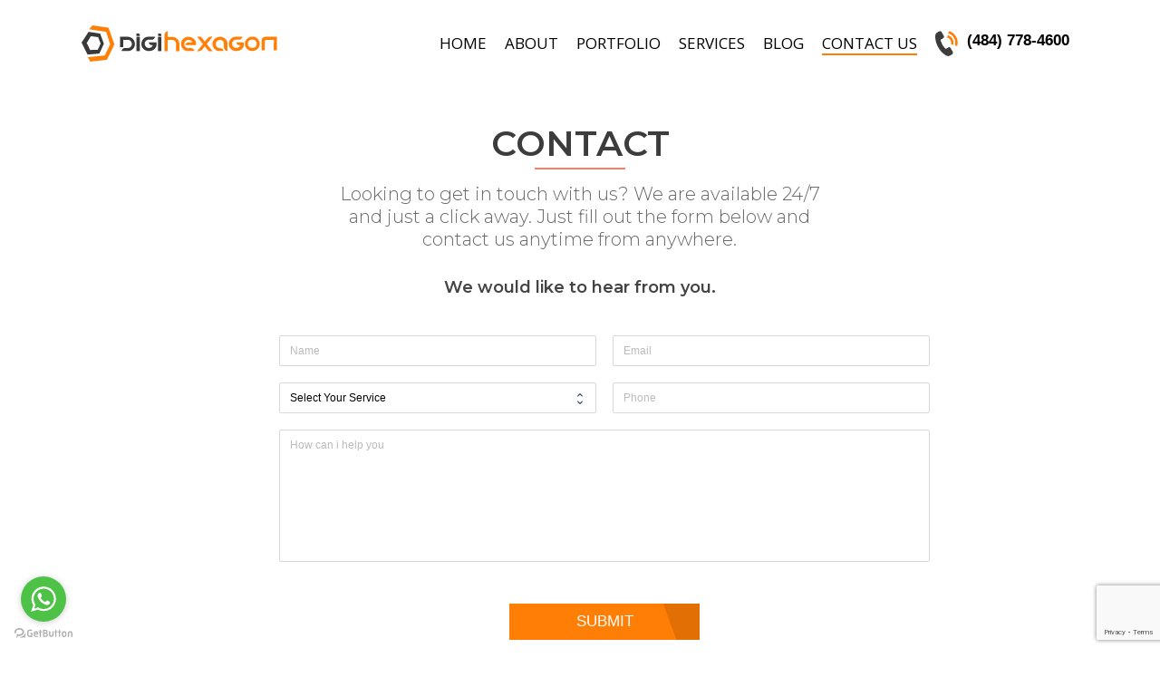

--- FILE ---
content_type: text/html; charset=UTF-8
request_url: https://digihexagon.com/contact-us/
body_size: 26273
content:
<!DOCTYPE html>

<html lang="en-US" class="no-js">
<head>
	
	<meta charset="UTF-8">
	
	<meta name="viewport" content="width=device-width, initial-scale=1, maximum-scale=1, user-scalable=0" /><meta name='robots' content='index, follow, max-image-preview:large, max-snippet:-1, max-video-preview:-1' />

	<!-- This site is optimized with the Yoast SEO plugin v26.8 - https://yoast.com/product/yoast-seo-wordpress/ -->
	<title>Contact Us | DigiHexagon</title>
	<meta name="description" content="Contact DigiHexagon for top-notch logo, graphic, and website design services. We&#039;ll review your form and send details about our packages and pricing." />
	<link rel="canonical" href="https://digihexagon.com/contact-us/" />
	<meta property="og:locale" content="en_US" />
	<meta property="og:type" content="article" />
	<meta property="og:title" content="Contact Us | DigiHexagon" />
	<meta property="og:description" content="Contact DigiHexagon for top-notch logo, graphic, and website design services. We&#039;ll review your form and send details about our packages and pricing." />
	<meta property="og:url" content="https://digihexagon.com/contact-us/" />
	<meta property="og:site_name" content="Digihexagon" />
	<meta property="article:publisher" content="https://www.facebook.com/Digihexagon/" />
	<meta property="article:modified_time" content="2025-04-25T03:09:38+00:00" />
	<meta property="og:image" content="https://digihexagon.com/wp-content/uploads/2022/04/digi-logo-01.png" />
	<meta property="og:image:width" content="549" />
	<meta property="og:image:height" content="102" />
	<meta property="og:image:type" content="image/png" />
	<meta name="twitter:card" content="summary_large_image" />
	<meta name="twitter:site" content="@digihexagon" />
	<meta name="twitter:label1" content="Est. reading time" />
	<meta name="twitter:data1" content="5 minutes" />
	<script type="application/ld+json" class="yoast-schema-graph">{"@context":"https://schema.org","@graph":[{"@type":"WebPage","@id":"https://digihexagon.com/contact-us/","url":"https://digihexagon.com/contact-us/","name":"Contact Us | DigiHexagon","isPartOf":{"@id":"https://digihexagon.com/#website"},"datePublished":"2019-09-07T19:31:33+00:00","dateModified":"2025-04-25T03:09:38+00:00","description":"Contact DigiHexagon for top-notch logo, graphic, and website design services. We'll review your form and send details about our packages and pricing.","breadcrumb":{"@id":"https://digihexagon.com/contact-us/#breadcrumb"},"inLanguage":"en-US","potentialAction":[{"@type":"ReadAction","target":["https://digihexagon.com/contact-us/"]}]},{"@type":"BreadcrumbList","@id":"https://digihexagon.com/contact-us/#breadcrumb","itemListElement":[{"@type":"ListItem","position":1,"name":"Home","item":"https://digihexagon.com/"},{"@type":"ListItem","position":2,"name":"CONTACT US"}]},{"@type":"WebSite","@id":"https://digihexagon.com/#website","url":"https://digihexagon.com/","name":"Digihexagon","description":"Custom Logo Design","publisher":{"@id":"https://digihexagon.com/#organization"},"potentialAction":[{"@type":"SearchAction","target":{"@type":"EntryPoint","urlTemplate":"https://digihexagon.com/?s={search_term_string}"},"query-input":{"@type":"PropertyValueSpecification","valueRequired":true,"valueName":"search_term_string"}}],"inLanguage":"en-US"},{"@type":"Organization","@id":"https://digihexagon.com/#organization","name":"Digihexagon","url":"https://digihexagon.com/","logo":{"@type":"ImageObject","inLanguage":"en-US","@id":"https://digihexagon.com/#/schema/logo/image/","url":"https://digihexagon.com/wp-content/uploads/2019/09/logo-header-png.png","contentUrl":"https://digihexagon.com/wp-content/uploads/2019/09/logo-header-png.png","width":273,"height":50,"caption":"Digihexagon"},"image":{"@id":"https://digihexagon.com/#/schema/logo/image/"},"sameAs":["https://www.facebook.com/Digihexagon/","https://x.com/digihexagon","https://www.instagram.com/digihexagon/"]}]}</script>
	<!-- / Yoast SEO plugin. -->


<link rel='dns-prefetch' href='//www.googletagmanager.com' />
<link rel='dns-prefetch' href='//fonts.googleapis.com' />
<link rel="alternate" type="application/rss+xml" title="Digihexagon &raquo; Feed" href="https://digihexagon.com/feed/" />
<link rel="alternate" type="application/rss+xml" title="Digihexagon &raquo; Comments Feed" href="https://digihexagon.com/comments/feed/" />
<link rel="alternate" title="oEmbed (JSON)" type="application/json+oembed" href="https://digihexagon.com/wp-json/oembed/1.0/embed?url=https%3A%2F%2Fdigihexagon.com%2Fcontact-us%2F" />
<link rel="alternate" title="oEmbed (XML)" type="text/xml+oembed" href="https://digihexagon.com/wp-json/oembed/1.0/embed?url=https%3A%2F%2Fdigihexagon.com%2Fcontact-us%2F&#038;format=xml" />
<style id='wp-img-auto-sizes-contain-inline-css' type='text/css'>
img:is([sizes=auto i],[sizes^="auto," i]){contain-intrinsic-size:3000px 1500px}
/*# sourceURL=wp-img-auto-sizes-contain-inline-css */
</style>

<style id='wp-emoji-styles-inline-css' type='text/css'>

	img.wp-smiley, img.emoji {
		display: inline !important;
		border: none !important;
		box-shadow: none !important;
		height: 1em !important;
		width: 1em !important;
		margin: 0 0.07em !important;
		vertical-align: -0.1em !important;
		background: none !important;
		padding: 0 !important;
	}
/*# sourceURL=wp-emoji-styles-inline-css */
</style>
<link rel='stylesheet' id='wp-block-library-css' href='https://digihexagon.com/wp-includes/css/dist/block-library/style.min.css?ver=6.9' type='text/css' media='all' />
<style id='global-styles-inline-css' type='text/css'>
:root{--wp--preset--aspect-ratio--square: 1;--wp--preset--aspect-ratio--4-3: 4/3;--wp--preset--aspect-ratio--3-4: 3/4;--wp--preset--aspect-ratio--3-2: 3/2;--wp--preset--aspect-ratio--2-3: 2/3;--wp--preset--aspect-ratio--16-9: 16/9;--wp--preset--aspect-ratio--9-16: 9/16;--wp--preset--color--black: #000000;--wp--preset--color--cyan-bluish-gray: #abb8c3;--wp--preset--color--white: #ffffff;--wp--preset--color--pale-pink: #f78da7;--wp--preset--color--vivid-red: #cf2e2e;--wp--preset--color--luminous-vivid-orange: #ff6900;--wp--preset--color--luminous-vivid-amber: #fcb900;--wp--preset--color--light-green-cyan: #7bdcb5;--wp--preset--color--vivid-green-cyan: #00d084;--wp--preset--color--pale-cyan-blue: #8ed1fc;--wp--preset--color--vivid-cyan-blue: #0693e3;--wp--preset--color--vivid-purple: #9b51e0;--wp--preset--gradient--vivid-cyan-blue-to-vivid-purple: linear-gradient(135deg,rgb(6,147,227) 0%,rgb(155,81,224) 100%);--wp--preset--gradient--light-green-cyan-to-vivid-green-cyan: linear-gradient(135deg,rgb(122,220,180) 0%,rgb(0,208,130) 100%);--wp--preset--gradient--luminous-vivid-amber-to-luminous-vivid-orange: linear-gradient(135deg,rgb(252,185,0) 0%,rgb(255,105,0) 100%);--wp--preset--gradient--luminous-vivid-orange-to-vivid-red: linear-gradient(135deg,rgb(255,105,0) 0%,rgb(207,46,46) 100%);--wp--preset--gradient--very-light-gray-to-cyan-bluish-gray: linear-gradient(135deg,rgb(238,238,238) 0%,rgb(169,184,195) 100%);--wp--preset--gradient--cool-to-warm-spectrum: linear-gradient(135deg,rgb(74,234,220) 0%,rgb(151,120,209) 20%,rgb(207,42,186) 40%,rgb(238,44,130) 60%,rgb(251,105,98) 80%,rgb(254,248,76) 100%);--wp--preset--gradient--blush-light-purple: linear-gradient(135deg,rgb(255,206,236) 0%,rgb(152,150,240) 100%);--wp--preset--gradient--blush-bordeaux: linear-gradient(135deg,rgb(254,205,165) 0%,rgb(254,45,45) 50%,rgb(107,0,62) 100%);--wp--preset--gradient--luminous-dusk: linear-gradient(135deg,rgb(255,203,112) 0%,rgb(199,81,192) 50%,rgb(65,88,208) 100%);--wp--preset--gradient--pale-ocean: linear-gradient(135deg,rgb(255,245,203) 0%,rgb(182,227,212) 50%,rgb(51,167,181) 100%);--wp--preset--gradient--electric-grass: linear-gradient(135deg,rgb(202,248,128) 0%,rgb(113,206,126) 100%);--wp--preset--gradient--midnight: linear-gradient(135deg,rgb(2,3,129) 0%,rgb(40,116,252) 100%);--wp--preset--font-size--small: 13px;--wp--preset--font-size--medium: 20px;--wp--preset--font-size--large: 36px;--wp--preset--font-size--x-large: 42px;--wp--preset--spacing--20: 0.44rem;--wp--preset--spacing--30: 0.67rem;--wp--preset--spacing--40: 1rem;--wp--preset--spacing--50: 1.5rem;--wp--preset--spacing--60: 2.25rem;--wp--preset--spacing--70: 3.38rem;--wp--preset--spacing--80: 5.06rem;--wp--preset--shadow--natural: 6px 6px 9px rgba(0, 0, 0, 0.2);--wp--preset--shadow--deep: 12px 12px 50px rgba(0, 0, 0, 0.4);--wp--preset--shadow--sharp: 6px 6px 0px rgba(0, 0, 0, 0.2);--wp--preset--shadow--outlined: 6px 6px 0px -3px rgb(255, 255, 255), 6px 6px rgb(0, 0, 0);--wp--preset--shadow--crisp: 6px 6px 0px rgb(0, 0, 0);}:where(.is-layout-flex){gap: 0.5em;}:where(.is-layout-grid){gap: 0.5em;}body .is-layout-flex{display: flex;}.is-layout-flex{flex-wrap: wrap;align-items: center;}.is-layout-flex > :is(*, div){margin: 0;}body .is-layout-grid{display: grid;}.is-layout-grid > :is(*, div){margin: 0;}:where(.wp-block-columns.is-layout-flex){gap: 2em;}:where(.wp-block-columns.is-layout-grid){gap: 2em;}:where(.wp-block-post-template.is-layout-flex){gap: 1.25em;}:where(.wp-block-post-template.is-layout-grid){gap: 1.25em;}.has-black-color{color: var(--wp--preset--color--black) !important;}.has-cyan-bluish-gray-color{color: var(--wp--preset--color--cyan-bluish-gray) !important;}.has-white-color{color: var(--wp--preset--color--white) !important;}.has-pale-pink-color{color: var(--wp--preset--color--pale-pink) !important;}.has-vivid-red-color{color: var(--wp--preset--color--vivid-red) !important;}.has-luminous-vivid-orange-color{color: var(--wp--preset--color--luminous-vivid-orange) !important;}.has-luminous-vivid-amber-color{color: var(--wp--preset--color--luminous-vivid-amber) !important;}.has-light-green-cyan-color{color: var(--wp--preset--color--light-green-cyan) !important;}.has-vivid-green-cyan-color{color: var(--wp--preset--color--vivid-green-cyan) !important;}.has-pale-cyan-blue-color{color: var(--wp--preset--color--pale-cyan-blue) !important;}.has-vivid-cyan-blue-color{color: var(--wp--preset--color--vivid-cyan-blue) !important;}.has-vivid-purple-color{color: var(--wp--preset--color--vivid-purple) !important;}.has-black-background-color{background-color: var(--wp--preset--color--black) !important;}.has-cyan-bluish-gray-background-color{background-color: var(--wp--preset--color--cyan-bluish-gray) !important;}.has-white-background-color{background-color: var(--wp--preset--color--white) !important;}.has-pale-pink-background-color{background-color: var(--wp--preset--color--pale-pink) !important;}.has-vivid-red-background-color{background-color: var(--wp--preset--color--vivid-red) !important;}.has-luminous-vivid-orange-background-color{background-color: var(--wp--preset--color--luminous-vivid-orange) !important;}.has-luminous-vivid-amber-background-color{background-color: var(--wp--preset--color--luminous-vivid-amber) !important;}.has-light-green-cyan-background-color{background-color: var(--wp--preset--color--light-green-cyan) !important;}.has-vivid-green-cyan-background-color{background-color: var(--wp--preset--color--vivid-green-cyan) !important;}.has-pale-cyan-blue-background-color{background-color: var(--wp--preset--color--pale-cyan-blue) !important;}.has-vivid-cyan-blue-background-color{background-color: var(--wp--preset--color--vivid-cyan-blue) !important;}.has-vivid-purple-background-color{background-color: var(--wp--preset--color--vivid-purple) !important;}.has-black-border-color{border-color: var(--wp--preset--color--black) !important;}.has-cyan-bluish-gray-border-color{border-color: var(--wp--preset--color--cyan-bluish-gray) !important;}.has-white-border-color{border-color: var(--wp--preset--color--white) !important;}.has-pale-pink-border-color{border-color: var(--wp--preset--color--pale-pink) !important;}.has-vivid-red-border-color{border-color: var(--wp--preset--color--vivid-red) !important;}.has-luminous-vivid-orange-border-color{border-color: var(--wp--preset--color--luminous-vivid-orange) !important;}.has-luminous-vivid-amber-border-color{border-color: var(--wp--preset--color--luminous-vivid-amber) !important;}.has-light-green-cyan-border-color{border-color: var(--wp--preset--color--light-green-cyan) !important;}.has-vivid-green-cyan-border-color{border-color: var(--wp--preset--color--vivid-green-cyan) !important;}.has-pale-cyan-blue-border-color{border-color: var(--wp--preset--color--pale-cyan-blue) !important;}.has-vivid-cyan-blue-border-color{border-color: var(--wp--preset--color--vivid-cyan-blue) !important;}.has-vivid-purple-border-color{border-color: var(--wp--preset--color--vivid-purple) !important;}.has-vivid-cyan-blue-to-vivid-purple-gradient-background{background: var(--wp--preset--gradient--vivid-cyan-blue-to-vivid-purple) !important;}.has-light-green-cyan-to-vivid-green-cyan-gradient-background{background: var(--wp--preset--gradient--light-green-cyan-to-vivid-green-cyan) !important;}.has-luminous-vivid-amber-to-luminous-vivid-orange-gradient-background{background: var(--wp--preset--gradient--luminous-vivid-amber-to-luminous-vivid-orange) !important;}.has-luminous-vivid-orange-to-vivid-red-gradient-background{background: var(--wp--preset--gradient--luminous-vivid-orange-to-vivid-red) !important;}.has-very-light-gray-to-cyan-bluish-gray-gradient-background{background: var(--wp--preset--gradient--very-light-gray-to-cyan-bluish-gray) !important;}.has-cool-to-warm-spectrum-gradient-background{background: var(--wp--preset--gradient--cool-to-warm-spectrum) !important;}.has-blush-light-purple-gradient-background{background: var(--wp--preset--gradient--blush-light-purple) !important;}.has-blush-bordeaux-gradient-background{background: var(--wp--preset--gradient--blush-bordeaux) !important;}.has-luminous-dusk-gradient-background{background: var(--wp--preset--gradient--luminous-dusk) !important;}.has-pale-ocean-gradient-background{background: var(--wp--preset--gradient--pale-ocean) !important;}.has-electric-grass-gradient-background{background: var(--wp--preset--gradient--electric-grass) !important;}.has-midnight-gradient-background{background: var(--wp--preset--gradient--midnight) !important;}.has-small-font-size{font-size: var(--wp--preset--font-size--small) !important;}.has-medium-font-size{font-size: var(--wp--preset--font-size--medium) !important;}.has-large-font-size{font-size: var(--wp--preset--font-size--large) !important;}.has-x-large-font-size{font-size: var(--wp--preset--font-size--x-large) !important;}
/*# sourceURL=global-styles-inline-css */
</style>

<style id='classic-theme-styles-inline-css' type='text/css'>
/*! This file is auto-generated */
.wp-block-button__link{color:#fff;background-color:#32373c;border-radius:9999px;box-shadow:none;text-decoration:none;padding:calc(.667em + 2px) calc(1.333em + 2px);font-size:1.125em}.wp-block-file__button{background:#32373c;color:#fff;text-decoration:none}
/*# sourceURL=/wp-includes/css/classic-themes.min.css */
</style>
<link rel='stylesheet' id='formcraft-common-css' href='https://digihexagon.com/wp-content/plugins/formcraft3/dist/formcraft-common.css?ver=3.8.2' type='text/css' media='all' />
<link rel='stylesheet' id='formcraft-form-css' href='https://digihexagon.com/wp-content/plugins/formcraft3/dist/form.css?ver=3.8.2' type='text/css' media='all' />
<link rel='stylesheet' id='salient-social-css' href='https://digihexagon.com/wp-content/plugins/salient-social/css/style.css?ver=1.0' type='text/css' media='all' />
<style id='salient-social-inline-css' type='text/css'>

  .sharing-default-minimal .nectar-love.loved,
  body .nectar-social[data-color-override="override"].fixed > a:before, 
  body .nectar-social[data-color-override="override"].fixed .nectar-social-inner a,
  .sharing-default-minimal .nectar-social[data-color-override="override"] .nectar-social-inner a:hover {
    background-color: #ff7e06;
  }
  .nectar-social.hover .nectar-love.loved,
  .nectar-social.hover > .nectar-love-button a:hover,
  .nectar-social[data-color-override="override"].hover > div a:hover,
  #single-below-header .nectar-social[data-color-override="override"].hover > div a:hover,
  .nectar-social[data-color-override="override"].hover .share-btn:hover,
  .sharing-default-minimal .nectar-social[data-color-override="override"] .nectar-social-inner a {
    border-color: #ff7e06;
  }
  #single-below-header .nectar-social.hover .nectar-love.loved i,
  #single-below-header .nectar-social.hover[data-color-override="override"] a:hover,
  #single-below-header .nectar-social.hover[data-color-override="override"] a:hover i,
  #single-below-header .nectar-social.hover .nectar-love-button a:hover i,
  .nectar-love:hover i,
  .hover .nectar-love:hover .total_loves,
  .nectar-love.loved i,
  .nectar-social.hover .nectar-love.loved .total_loves,
  .nectar-social.hover .share-btn:hover, 
  .nectar-social[data-color-override="override"].hover .nectar-social-inner a:hover,
  .nectar-social[data-color-override="override"].hover > div:hover span,
  .sharing-default-minimal .nectar-social[data-color-override="override"] .nectar-social-inner a:not(:hover) i,
  .sharing-default-minimal .nectar-social[data-color-override="override"] .nectar-social-inner a:not(:hover) {
    color: #ff7e06;
  }
/*# sourceURL=salient-social-inline-css */
</style>
<link rel='stylesheet' id='font-awesome-css' href='https://digihexagon.com/wp-content/themes/salient/css/font-awesome.min.css?ver=4.6.4' type='text/css' media='all' />
<link rel='stylesheet' id='main-styles-css' href='https://digihexagon.com/wp-content/themes/salient/css/style.css?ver=10.5.3' type='text/css' media='all' />
<link rel='stylesheet' id='fancyBox-css' href='https://digihexagon.com/wp-content/themes/salient/css/plugins/jquery.fancybox.css?ver=3.3.1' type='text/css' media='all' />
<link rel='stylesheet' id='nectar_default_font_open_sans-css' href='https://fonts.googleapis.com/css?family=Open+Sans%3A300%2C400%2C600%2C700&#038;subset=latin%2Clatin-ext' type='text/css' media='all' />
<link rel='stylesheet' id='responsive-css' href='https://digihexagon.com/wp-content/themes/salient/css/responsive.css?ver=10.5.3' type='text/css' media='all' />
<link rel='stylesheet' id='salient-child-style-css' href='https://digihexagon.com/wp-content/themes/salient-child/style.css?ver=10.5.3' type='text/css' media='all' />
<link rel='stylesheet' id='skin-material-css' href='https://digihexagon.com/wp-content/themes/salient/css/skin-material.css?ver=10.5.3' type='text/css' media='all' />
<link rel='stylesheet' id='wpzoom-social-icons-socicon-css' href='https://digihexagon.com/wp-content/plugins/social-icons-widget-by-wpzoom/assets/css/wpzoom-socicon.css?ver=1769093927' type='text/css' media='all' />
<link rel='stylesheet' id='wpzoom-social-icons-genericons-css' href='https://digihexagon.com/wp-content/plugins/social-icons-widget-by-wpzoom/assets/css/genericons.css?ver=1769093927' type='text/css' media='all' />
<link rel='stylesheet' id='wpzoom-social-icons-academicons-css' href='https://digihexagon.com/wp-content/plugins/social-icons-widget-by-wpzoom/assets/css/academicons.min.css?ver=1769093927' type='text/css' media='all' />
<link rel='stylesheet' id='wpzoom-social-icons-font-awesome-3-css' href='https://digihexagon.com/wp-content/plugins/social-icons-widget-by-wpzoom/assets/css/font-awesome-3.min.css?ver=1769093927' type='text/css' media='all' />
<link rel='stylesheet' id='dashicons-css' href='https://digihexagon.com/wp-includes/css/dashicons.min.css?ver=6.9' type='text/css' media='all' />
<link rel='stylesheet' id='wpzoom-social-icons-styles-css' href='https://digihexagon.com/wp-content/plugins/social-icons-widget-by-wpzoom/assets/css/wpzoom-social-icons-styles.css?ver=1769093927' type='text/css' media='all' />
<link rel='stylesheet' id='js_composer_front-css' href='https://digihexagon.com/wp-content/plugins/js_composer_salient/assets/css/js_composer.min.css?ver=5.7' type='text/css' media='all' />
<link rel='stylesheet' id='dynamic-css-css' href='https://digihexagon.com/wp-content/themes/salient/css/salient-dynamic-styles.css?ver=27524' type='text/css' media='all' />
<style id='dynamic-css-inline-css' type='text/css'>
#header-space{background-color:#ffffff}@media only screen and (min-width:1000px){body #ajax-content-wrap.no-scroll{min-height:calc(100vh - 96px);height:calc(100vh - 96px)!important;}}@media only screen and (min-width:1000px){#page-header-wrap.fullscreen-header,#page-header-wrap.fullscreen-header #page-header-bg,html:not(.nectar-box-roll-loaded) .nectar-box-roll > #page-header-bg.fullscreen-header,.nectar_fullscreen_zoom_recent_projects,#nectar_fullscreen_rows:not(.afterLoaded) > div{height:calc(100vh - 95px);}.wpb_row.vc_row-o-full-height.top-level,.wpb_row.vc_row-o-full-height.top-level > .col.span_12{min-height:calc(100vh - 95px);}html:not(.nectar-box-roll-loaded) .nectar-box-roll > #page-header-bg.fullscreen-header{top:96px;}.nectar-slider-wrap[data-fullscreen="true"]:not(.loaded),.nectar-slider-wrap[data-fullscreen="true"]:not(.loaded) .swiper-container{height:calc(100vh - 94px)!important;}.admin-bar .nectar-slider-wrap[data-fullscreen="true"]:not(.loaded),.admin-bar .nectar-slider-wrap[data-fullscreen="true"]:not(.loaded) .swiper-container{height:calc(100vh - 94px - 32px)!important;}}
.vert-center {
    display: none;
}





.web-solutions .iwithtext .iwt-text {
padding-left: 37px;
line-height: 12px;
}

.web-solutions .iwt-icon i {
font-size: 20px;
line-height: 18px;
}

h1, h2, h3, h4, h5, h6 {
	font-weight: 600 !important;
}

h1 {
	font-size: 41px;
}
.work-item.style-2 {
    border: 0px !Important;
}
body[data-button-style="slightly_rounded_shadow"] .nectar-button:hover, body[data-button-style="slightly_rounded_shadow"] .nectar-button:focus, body[data-button-style="slightly_rounded_shadow"].ascend .nectar-button.see-through:hover, body[data-button-style="slightly_rounded_shadow"] input[type="submit"]:hover, body[data-button-style="slightly_rounded_shadow"] input[type="submit"]:focus, body[data-button-style*="slightly_rounded"].single .heading-title[data-header-style="default_minimal"] .meta-category a:hover, body[data-button-style*="slightly_rounded"] #page-header-bg[data-post-hs="default_minimal"] .inner-wrap > a:hover, body[data-button-style="slightly_rounded_shadow"].woocommerce-cart .wc-proceed-to-checkout a.checkout-button:hover, body[data-button-style="slightly_rounded_shadow"] .swiper-slide .button a:hover, body[data-button-style="slightly_rounded_shadow"].ascend .nectar-button.see-through-2:hover, body[data-button-style="slightly_rounded_shadow"].ascend .nectar-button:hover, body[data-button-style="slightly_rounded_shadow"].woocommerce-page .woocommerce p.return-to-shop a.wc-backward:hover, body[data-button-style="slightly_rounded_shadow"] .sharing-default-minimal .nectar-love:hover, body[data-button-style="slightly_rounded_shadow"] .sharing-default-minimal .nectar-social-inner > a:hover, body[data-button-style="slightly_rounded_shadow"] .container-wrap input[type="submit"]:hover, body[data-button-style="slightly_rounded_shadow"] .container-wrap button[type="submit"]:hover, body[data-button-style="slightly_rounded_shadow"] .woocommerce-cart .wc-proceed-to-checkout a.checkout-button:hover {
    box-shadow: none !Important; 
    -ms-transform: none !Important;
    transform:none !Important;
    -webkit-transform: none !Important;
}
body{
   font-family: 'Montserrat', sans-serif;
   font-weight:400;
    
    
}
h1{
    font-family: 'Montserrat', sans-serif;

        font-weight: 600;
}




h1, h2, h3, h4, h5, h6 {
	font-family: 'Montserrat', sans-serif !important;
}


#header-outer.transparent[data-permanent-transparent="false"].dark-slide #top .slide-out-widget-area-toggle.mobile-icon i:before, #header-outer.transparent[data-permanent-transparent="false"].dark-slide #top .slide-out-widget-area-toggle.mobile-icon i:after {
    background-color: #000000!important;
}

#header-outer[data-lhe="animated_underline"].transparent.dark-slide #top nav > ul > li > a:after, #header-outer.dark-slide.transparent:not(.side-widget-open) #top nav>ul>li[class*="button_bordered"]>a:before {
    border-color: #ff7e06!important;
}
div#footer-outer {
    height: 200px;
}
.nectar-slider-wrap.loaded .swiper-slide .content {
    visibility: visible;
    margin-left: -10%;
}


body .contact-sec-2 p {
	padding-bottom: 8px !important;
	margin-bottom: 0 !important;
}

.contact-sec-2 p {
	font-family: 'Montserrat', sans-serif !important;
}
ul.buttons.sf-menu {
    display: none !important;
}
a.primary-color {
    display: none !important;
}
a.button-light {
      display: block;
    width: 213px;
    height: 45px;
    margin: 0 auto;
    z-index: 1;
    padding-top: 9px;
    font-weight: 300;
    font-size: 17px;
    color: #fff;
    text-align: center;
    position: relative;
    overflow: hidden;
    -webkit-transition: all 0.3s;
    -moz-transition: all 0.3s;
    transition: all 0.3s;
    background-color: #ff7e06;
}
a.button-light:before, button.button-light:before{
    content: "";
    /* background-color: #E26F04; */
    display: block;
    position: absolute;
    left: 0;
    top: 0;
    right: 0;
    bottom: 0;
    z-index: -2;
    /* border: solid 1px; */
}
a.button-light:after, button.button-light:after {
    background-color: #E26F04;
    width: 20%;
    height: 200%;
    z-index: -1;
    right: 0;
    top: 0;
    margin: -5px 0 0 -5px;
    -webkit-transform-origin: 0 0;
    -webkit-transform: rotate(-20deg);
    -moz-transform-origin: 0 0;
    -moz-transform: rotate(-20deg);
    -ms-transform-origin: 0 0;
    -ms-transform: rotate(-20deg);
    transform-origin: 0 0;
    transform: rotate(-20deg);
    content: '';
    position: absolute;
    -webkit-transition: all 0.3s;
    -moz-transition: all 0.3s;
    transition: all 0.3s;
}
a.button-light:hover:after, button.button-light:hover:after {
    width: 45%;
}

#header-outer[data-lhe="animated_underline"] #top nav > ul > li > a, #top nav > ul > li[class*="button_solid_color"] > a, body #header-outer[data-lhe="default"] #top nav .sf-menu > li[class*="button_solid_color"] > a:hover, #header-outer[data-lhe="animated_underline"] #top nav > .sf-menu > li[class*="button_bordered"] > a, #top nav > ul > li[class*="button_bordered"] > a, body #header-outer.transparent #top nav > ul > li[class*="button_bordered"] > a, body #header-outer[data-lhe="default"] #top nav .sf-menu > li[class*="button_bordered"] > a:hover, body #header-outer.transparent #top nav > ul > li[class*="button_solid_color"] > a, #header-outer[data-lhe="animated_underline"] #top nav > ul > li[class*="button_solid_color"] > a {
    margin-left: 10px;
    margin-right: 10px;
    font-size: 17px;
    color: black !important;
    font-family:"Open Sans", "Arial", "sans-serif" !important;

}
#header-outer[data-lhe="default"] #top nav > ul > li > a {
    padding-left: 10px;
    padding-right: 10px;
    font-size: 17px;


}

.home-sec-1 h1 {
    font-size: 50px;
    font-weight: 700;
    padding-top: 20%;
    text-align:left;
    color: #2F2F2F !important;
   
	margin-bottom: -5px;


}





.home-sec-1 p {
    font-size: 18px;
    line-height:24px;
    font-weight: 300;
    text-align:left;
    color: #999;

}

.home-sec-1 a.button-light {
	display: block;
	width: 213px;
	height: 45px;
	margin: 0 auto;
	z-index: 1;
	padding-top: 10px;
	font-weight: 300;
	font-size: 17px;
	color: #fff;
	text-align: center;
	position: relative;
	overflow: hidden;
	-webkit-transition: all 0.3s;
	-moz-transition: all 0.3s;
	transition: all 0.3s;
	background-color: #ff7e06;
	margin-left: 0;
}
.home-sec-1 a.button-light:before, button.button-light:before{
    content: "";
    /* background-color: #E26F04; */
    display: block;
    position: absolute;
    left: 0;
    top: 0;
    right: 0;
    bottom: 0;
    z-index: -2;
    /* border: solid 1px; */
}
.home-sec-1 a.button-light:after, button.button-light:after {
    background-color: #E26F04;
    width: 20%;
    height: 200%;
    z-index: -1;
    right: 0;
    top: 0;
    margin: -5px 0 0 -5px;
    -webkit-transform-origin: 0 0;
    -webkit-transform: rotate(-20deg);
    -moz-transform-origin: 0 0;
    -moz-transform: rotate(-20deg);
    -ms-transform-origin: 0 0;
    -ms-transform: rotate(-20deg);
    transform-origin: 0 0;
    transform: rotate(-20deg);
    content: '';
    position: absolute;
    -webkit-transition: all 0.3s;
    -moz-transition: all 0.3s;
    transition: all 0.3s;
}
.home-sec-1 a.button-light:hover:after, button.button-light:hover:after {
    width: 45%;
}

.home-sec-2 h1 {
    padding-bottom: 20px;
    padding-top: 40px;
    color: #fff;
    position:relative;
}

.home-sec-2 h1:after {
    content: "";
    position: absolute;
    left: 50%;
    margin-left: -50px;
    bottom: -17px;
    width: 100px;
    border-bottom: 2px solid #3d3c3d;

    margin-bottom: 30px;
}

.home-sec-2 p {
    font-size: 24px;
    color: #fff;
    line-height:40px;
    font-weight: 300;
 

}
.home-sec-2 a.button-orange.hire-me-button {
    margin-top: 3%;
    border: 2px solid;
}

.home-sec-2 a.button-orange {
    display: block;
    width: 213px;
    height: 45px;
    margin: 0 auto;
    z-index: 1;
    padding-top: 0px;
    font-weight: 300;
    font-size: 17px;
    color: #fff;
    text-align: center;
    position: relative;
    overflow: hidden;
    -webkit-transition: all 0.3s;
    -moz-transition: all 0.3s;
    transition: all 0.3s;
    background-color: #ff7e06;
}
.home-sec-2 a.button-orange:hover {
    color: #F5872A;
    background-color: #fff;
}
.home-sec-2 a.button-orange:before {
    content: "";
    /* background-color: #E26F04; */
    display: block;
    position: absolute;
    left: 0;
    top: 0;
    right: 0;
    bottom: 0;
    z-index: -2;
    /* border: solid 1px; */
}
.home-sec-2 a.button-orange:after {
    background-color: #E47316;
    width: 20%;
    height: 200%;
    z-index: -1;
    right: 0;
    top: 0;
    margin: -5px 0 0 -5px;
    -webkit-transform-origin: 0 0;
    -webkit-transform: rotate(-20deg);
    -moz-transform-origin: 0 0;
    -moz-transform: rotate(-20deg);
    -ms-transform-origin: 0 0;
    -ms-transform: rotate(-20deg);
    transform-origin: 0 0;
    transform: rotate(-20deg);
    content: '';
    position: absolute;
    -webkit-transition: all 0.3s;
    -moz-transition: all 0.3s;
    transition: all 0.3s;
}
.home-sec-2 a.button-orange:hover:after {
    width: 45%;
    background-color: #F0EEEC;
}
.home-sec-3 {
    margin-bottom:-60px !Important;
}
.home-sec-3 h1 {
    margin: 0 0px 20px 0px;
    text-align: center;
    font-weight: 300;
    text-transform: uppercase;
    position: relative;
    color: #3d3c3d;
   
    margin: 0 auto;
}

.home-sec-3 h1:after {
    content: "";
    position: absolute;
    left: 50%;
    margin-left: -50px;
    bottom: -17px;
    width: 100px;
    border-bottom:2px solid #ff7e06;
   
    margin-bottom: 10px;

}

.home-sec-3 p {
    text-align: center;
    margin: 0 auto;
    font-weight: 300;
    font-size: 18px;
    /* margin: 0 auto; */
    margin-top: -41px;
    color: #676766;
    line-height: 25px;
  
    margin-bottom: 42px !important;
}


.home-sec-3 a.button-light, button.button-light {
    display: block;
    width: 213px;
    height: 45px;
    margin: 0 auto;
    z-index: 1;
    padding-top: 9px;
    font-weight: 300;
    font-size: 17px;
    color: #fff;
    text-align: center;
    position: relative;
    overflow: hidden;
    -webkit-transition: all 0.3s;
    -moz-transition: all 0.3s;
    transition: all 0.3s;
    background-color: #ff7e06;
}
.home-sec-3 a.button-light:before, button.button-light:before {
    content: "";
    /* background-color: #E26F04; */
    display: block;
    position: absolute;
    left: 0;
    top: 0;
    right: 0;
    bottom: 0;
    z-index: -2;
    /* border: solid 1px; */
}
.home-sec-3 a.button-light:after, button.button-light:after {
    background-color: #E26F04;
    width: 20%;
    height: 200%;
    z-index: -1;
    right: 0;
    top: 0;
    margin: -5px 0 0 -5px;
    -webkit-transform-origin: 0 0;
    -webkit-transform: rotate(-20deg);
    -moz-transform-origin: 0 0;
    -moz-transform: rotate(-20deg);
    -ms-transform-origin: 0 0;
    -ms-transform: rotate(-20deg);
    transform-origin: 0 0;
    transform: rotate(-20deg);
    content: '';
    position: absolute;
    -webkit-transition: all 0.3s;
    -moz-transition: all 0.3s;
    transition: all 0.3s;
}

.home-sec-3 a.button-light:hover:after, button.button-light:hover:after {
    width: 45%;
}

.work-item.style-2 {
    border: 1px solid #c2c8ce;
}

.col.span_3.regular.element.one-fourths.right-edge {
    padding: 10px;
}

.col.span_3.regular.element.one-fourths.clear-both {
    padding: 10px;
}

.portfolio-items .col .work-info .vert-center p {
    padding-bottom: 0;
    display: none;
}

.home-sec-4 h1{
    margin: 0 0 55px 0;
    text-align: center;
    font-weight: 300;
    font-size: 39px;
    color: #fff;
    text-transform: uppercase;
    position: relative;
    

}
.home-sec-4 h1:after {
    content: "";
    position: absolute;
    left: 50%;
    margin-left: -50px;
    bottom: -17px;
    width: 100px;
    border-bottom: 2px solid #fff;
    

}

.home-sec-4 img.img-with-animation.skip-lazy.animated-in{
    width:65px;
    height:62px;
}
.home-sec-4 p {
    text-align: center;
    margin: 0 auto;
    font-weight: 300;
    font-size: 18px;
    color: #fff;
    

}

.home-sec-5 img.img-with-animation.skip-lazy.animated-in{
    width:65px;
    height:62px;
}
.home-sec-5 .nectar-milestone .number{
    padding-top: 0;
     font-weight: 800;
     font-size: 43px !important;
     color: #3d3c3d;
}
.home-sec-5 .nectar-milestone .subject {

    text-align: center;
    color: #34495e;
    font-size: 16px;
    padding-top: 0;
    
    text-transform: uppercase;
}
.home-sec-6 p{
    font-weight: 100;
    font-size: 24px;
    color: #fff;
    display: inline-block;
    padding: 0;
   
    margin-top:1%;

}
.home-sec-6 {
    margin-bottom: -20% !important;
}

 a.button-light.hire {
    padding: 8px 40px 8px 40px !important;
    background-color: #3d3c3d;
    font-size: 16px;
    color: white;
    text-align: center;
    transition: all 0.3s;
    overflow: hidden;
    position: relative;
    font-weight: 300;
    
}
.home-sec-6 a.button-dark {
    display: block;
    width: 213px;
    height: 45px;
    margin: 0 auto;
    z-index: 1;
    padding-top: 9px;
    font-weight: 300;
    font-size: 17px;
    color: #fff;
    text-align: center;
    position: relative;
    overflow: hidden;
    -webkit-transition: all 0.3s;
    -moz-transition: all 0.3s;
    transition: all 0.3s;
}
.home-sec-6 a.button-dark:before {
    content: "";
    background-color: #3d3c3d;
    display: block;
    position: absolute;
    left: 0;
    top: 0;
    right: 0;
    bottom: 0;
    z-index: -2;
}
.home-sec-6 a.button-dark:after {
    background-color: #333234;
    width: 20%;
    height: 200%;
    z-index: -1;
    right: 0;
    top: 0;
    margin: -5px 0 0 -5px;
    -webkit-transform-origin: 0 0;
    -webkit-transform: rotate(-20deg);
    -moz-transform-origin: 0 0;
    -moz-transform: rotate(-20deg);
    -ms-transform-origin: 0 0;
    -ms-transform: rotate(-20deg);
    transform-origin: 0 0;
    transform: rotate(-20deg);
    content: '';
    position: absolute;
    -webkit-transition: all 0.3s;
    -moz-transition: all 0.3s;
    transition: all 0.3s;
}
.home-sec-6 a.button-dark:hover:after {
    width: 45%;
}

.about-sec-1 h1 {
    margin: 0 0 55px 0;
    text-align: center;
    font-weight: 300;
    font-size: 34px;
    color: #2F2F2F !important;
    text-transform: uppercase;
    position: relative;
   
}
.about-sec-1 h1:after {
    content: "";
    position: absolute;
    left: 50%;
    margin-left: -50px;
    bottom: -17px;
    width: 100px;
    border-bottom: 2px solid #34495e;
}

.about-sec-1 span {
    color: #2F2F2F !important;
}

.about-sec-1 p {
    text-align: center;
    margin: 0 auto;
    font-weight: 300;
    font-size: 18px;
    color: #676766;
   
    padding-bottom:20px !important;
}
.about-sec-2 h4 {
    display: inline-block;
    margin: 0;
    font-weight: 300;
    font-size: 21px;
    
    color: #34495e;
}
.about-sec-2 p {
       text-align: left;
    font-size: 16px;
    padding-top: 17px;
    color: #676766;
    
}
body .contact-sec-2 h4 {
	margin-top: 18px !important;
	margin-bottom: -33px !important;
}

h1 span strong {
	font-family: 'Montserrat', sans-serif !important;
}
.footer-top-info {
	padding-left: 204px;
	padding-top: 33px !important;
	padding-bottom: 49px !important;
}
.footer-top-info h1 {
	font-size: 39px;
}

.about-sec-2 a.button-light, button.button-light {
    display: block;
    width: 213px;
    height: 40px;
    margin: 0 auto;
    z-index: 1;
    padding-top: 9px;
    font-weight: 300;
    font-size: 17px;
    color: #fff;
    text-align: center;
    position: relative;
    overflow: hidden;
    -webkit-transition: all 0.3s;
    -moz-transition: all 0.3s;
    transition: all 0.3s;
    background-color: #ff7e06;
}

a.button-light.portfolio-button {
    margin: 0px 25px 0 0;
}
.bio-wrapper-buttons a {
    float: right;
}

.about-sec-2 {
    border-bottom: 1px solid #9f9f9f;
    padding-bottom: 29px !important;
}

.about-sec-3 h4 {
    display: block;
    text-align: center;
    font-size: 30px;
  

}
.about-sec-3 span {
    
    color: #ff7e06;
}
.about-sec-3 p {
    text-align: center;
    font-size: 15px;
    margin: 17px 25px 0;
    color: #676766;
    
}
.expertise-heading span {
    font-size: 17px;
    font-weight: 400;
    color: #ff7e06;
    text-transform: none;
    display: block;
    

}
.expertise-heading {
    float: left;
    padding: 5px 0 5px 25px;
     font-size: 16px;
    font-weight: 800;
    text-transform: uppercase;
    color: #58585A;
    
}

.expertise p {
    text-align: justify;
    width: 70%;
    /* position: relative; */
    margin-left: 80px;
    font-weight: 300;
    font-size: 16px;
    color: #676766;
    
    
}

.about-sec-5 h3{
    
   
    font-size: 18px;
    font-style: normal;
    color: #ffffff;
    margin: 5px 0 10px 0;
}

.about-sec-5 p{
   
    font-size: 14px;
    font-weight: normal;
    font-style: italic;
    color: #737373;
}
.about-sec-6 h5 {
    
    color: #bdc3c7;
    font-weight: 600;
    font-size: 14px;
    margin: 0;
    text-transform: uppercase;
    text-align: center;
    padding-bottom: 55px;
}
.about-sec-6 h5:after {
    content: "";
    display: block;
    width: 100px;
    border-bottom: 2px solid #bdc3c7;
    color: #bdc3c7;
    margin: 30px auto 0;
}

.about-sec-8 p{
    font-weight: 100;
    font-size: 24px;
    color: #fff;
    display: inline-block;
    padding: 0;
   

}
.about-sec-8 a.button-dark {
    display: block;
    width: 213px;
    height: 45px;
    margin: 0 auto;
    z-index: 1;
    padding-top: 9px;
    font-weight: 300;
    font-size: 17px;
    color: #fff;
    text-align: center;
    position: relative;
    overflow: hidden;
    -webkit-transition: all 0.3s;
    -moz-transition: all 0.3s;
    transition: all 0.3s;
}
.about-sec-8 a.button-dark:before {
    content: "";
    background-color: #3d3c3d;
    display: block;
    position: absolute;
    left: 0;
    top: 0;
    right: 0;
    bottom: 0;
    z-index: -2;
}
.about-sec-8 a.button-dark:after {
    background-color: #333234;
    width: 20%;
    height: 200%;
    z-index: -1;
    right: 0;
    top: 0;
    margin: -5px 0 0 -5px;
    -webkit-transform-origin: 0 0;
    -webkit-transform: rotate(-20deg);
    -moz-transform-origin: 0 0;
    -moz-transform: rotate(-20deg);
    -ms-transform-origin: 0 0;
    -ms-transform: rotate(-20deg);
    transform-origin: 0 0;
    transform: rotate(-20deg);
    content: '';
    position: absolute;
    -webkit-transition: all 0.3s;
    -moz-transition: all 0.3s;
    transition: all 0.3s;
}
.about-sec-8 a.button-dark:hover:after {
    width: 45%;
}

.about-sec-8 a.button-light.hire {
    padding: 8px 40px 8px 40px !important;
    background-color: #3d3c3d;
    font-size: 16px;
    color: white;
    text-align: center;
    transition: all 0.3s;
    overflow: hidden;
    position: relative;
    font-weight: 300;
   
}

.contact-sec-1 h1{
    margin: 0 0 55px 0;
    text-align: center;
    font-weight: 300;
    font-size: 39px;
    color: #34495e;
    text-transform: uppercase;
    position: relative;
   
}
.contact-sec-1 h1:after {
    content: "";
    position: absolute;
    left: 50%;
    margin-left: -50px;
    bottom: -17px;
    width: 100px;
    border-bottom:2px solid #34495e;
}
.contact-sec-2 p{
    text-align:center !important;
}
html .formcraft-css .fc-form.frame-hidden .form-page-content {
    padding: 0;
    margin-right: 0;
    margin-right: -30%;
}

.portfolio-sec-1 h1 {
    margin: 0 0 55px 0;
    text-align: center;
    font-weight: 300;
    font-size: 39px;
    color: #34495e;
    text-transform: uppercase;
    position: relative;
   
}
.portfolio-sec-1 h1:after {
    content: "";
    position: absolute;
    left: 50%;
    margin-left: -50px;
    bottom: -17px;
    width: 100px;
    border-bottom: 2px solid #ff7e06;
}
.portfolio-sec-1 p {
    text-align: center;
    margin: 0 auto;
    font-weight: 300;
    font-size: 18px;
    line-height: 200%;
    color: #676766;
    

}
.portfolio-sec-2 p
{
    font-weight: 100;
    font-size: 24px;
    color: #fff;
    display: inline-block;
    padding: 0;
   
    
}

.portfolio-sec-2 a.button-dark {
    display: block;
    width: 213px;
    height: 45px;
    margin: 0 auto;
    z-index: 1;
    padding-top: 9px;
    font-weight: 300;
    font-size: 17px;
    color: #fff;
    text-align: center;
    position: relative;
    overflow: hidden;
    -webkit-transition: all 0.3s;
    -moz-transition: all 0.3s;
    transition: all 0.3s;
}
.portfolio-sec-2 a.button-dark:before {
    content: "";
    background-color: #3d3c3d;
    display: block;
    position: absolute;
    left: 0;
    top: 0;
    right: 0;
    bottom: 0;
    z-index: -2;
}
.portfolio-sec-2 a.button-dark:after {
    background-color: #333234;
    width: 20%;
    height: 200%;
    z-index: -1;
    right: 0;
    top: 0;
    margin: -5px 0 0 -5px;
    -webkit-transform-origin: 0 0;
    -webkit-transform: rotate(-20deg);
    -moz-transform-origin: 0 0;
    -moz-transform: rotate(-20deg);
    -ms-transform-origin: 0 0;
    -ms-transform: rotate(-20deg);
    transform-origin: 0 0;
    transform: rotate(-20deg);
    content: '';
    position: absolute;
    -webkit-transition: all 0.3s;
    -moz-transition: all 0.3s;
    transition: all 0.3s;
}
.portfolio-sec-2 a.button-dark:hover:after {
    width: 45%;
}

.portfolio-sec-2 a.button-light.hire {
    padding: 8px 40px 8px 40px !important;
    background-color: #3d3c3d;
    font-size: 16px;
    color: white;
    text-align: center;
    transition: all 0.3s;
    overflow: hidden;
    position: relative;
    font-weight: 300;
   
}


.work-info-bg:hover {
    position: absolute;
    top: 0;
    left: 0;
    right: 0;
    bottom: 0;
    opacity: 0;
    background: -webkit-linear-gradient(top, rgba(72, 76, 97, 0) 0%, rgba(72, 76, 97, 0.8) 75%);
    background: linear-gradient(to bottom, rgba(72, 76, 97, 0) 0%, rgba(72, 76, 97, 0.8) 75%);
    cursor: pointer;
    transition: all 0.5s ease-in-out;
}

.liner {
    content: "";
    left: 50%;
    margin-left: -50px;
    bottom: -17px;
    width: 100px;
    border-bottom: 2px solid #ff7e06;
   
    margin-bottom: 17px;
    position: relative;
    margin-top: -37px;
}



/* service page css start */
.page-id-809 #header-space {
	position: absolute;
	background: transparent !important;
}
.page-id-901 #header-space {
	position: absolute;
	background: transparent !important;
}


.service-sec-1 h2 {
 
  font-weight: 700 ;
}
.service-sec-1 p {
  font-size: 17px;
}
.service-sec-1 .iwithtext {
  font-size: 18px;
}
.service-sec-1 .button-light {
  margin-left: 0;
  margin-top: 16px !important;
  display: inline-block;
}

h2 {

	font-weight: 700 ;
}

.recent-wk h1 {
	position: relative;
	margin-bottom: 65px !important;
}

.recent-wk h1::after {
	content: "";
	position: absolute;
	left: 50%;
	margin-left: -50px;
	bottom: -17px;
	width: 100px;
	border-bottom: 2px solid #ff7e06;
	margin-bottom: 10px;
}
.corporations h2 {
	font-size: 27px !important;
	text-transform: uppercase;
	padding-left: 150px;
	padding-right: 150px;
	line-height: 38px;
	margin-bottom: 11px;
}
.corporations{
    padding; 60px 0px;
}
.corporations {
	padding: 60px 0;
}

.ex-padding {
	padding: 0 150px;
}
.corporations .inner {
	background: #fcfcfc;
	width: 120px;
	margin: 0 auto;
	border-radius: 50%;
	height: 120px;
	position: relative;
	margin-bottom: 15px;
	margin-top: 22px;
}
.corporations .inner img {
	position: absolute;
	left: 50%;
	top: 50%;
	transform: translate(-50%, -50%);
	width: ;
	max-width: 54px;
}
.call-to-action-aera p {
	font-size: 19px;
}

.top-call-to-action p {
	color: #333;
}
.call-to-action-aera p {
	font-size: 19px;
	color: #333333;
}

.corporations .wpb_wrapper p {
	line-height: 21px;
}
.call-to-actionn p {
	color: #fff;
	line-height: 21px;
}


.first-section h1 {
  margin-bottom: 0;
}
.first-section .wpb_text_column.wpb_content_element {
  margin-bottom: 0;
}
.first-section p {
  margin-bottom: 26px !important;
}
.page-id-629 #header-space {
	position: absolute;
	background: transparent !important;
}
#header-outer {
  background: transparent !important;
}
#header-outer.small-nav {
  background: #fff !important;
}


.recent-wk p {
	text-align: center;
	margin: 0 auto;
	font-weight: 300;
	font-size: 18px;
	/* margin: 0 auto; */
	margin-top: -41px;
	color: #676766;
	line-height: 25px;

	margin-bottom: 42px !important;
}


.sldier-left-text h2 {
  color: #333;
  font-size: 28px;
  
}

.clients-starts img {
  max-width: 150px;
}
.clients-starts img {
  max-width: 145px !important;
}

.sldier-left-text-wrp {
	margin-top: 54px;
}

.first-section h1 strong {
	color: #ff7e06;
}
.top-action-area {
	padding: 34px 0 !important;
}
.top-action-area a.button-light {
	margin-top: 22px;
}
.corporations h3 strong {
	color: #ff7e06;
}


.sldier-left-text {
  position: relative;
}
.sldier-left-text::after {
	position: absolute;
	left: -35px;
	width: 0;
	height: 0;
	content: "“ ";
	color: #eeeeee;
	font-size: 329px;
	top: 57px;
	z-index: -1;
	font-weight: bold;
	font-family: Arial;
}

.sldier-left-text-wrp {
	padding-left: 58px;
}
.container-wrap {
	padding-bottom: 0;
}



.sub-text {
	font-size: 18px;
}

.details-area p {
	font-size: 17px;
}

.details-area img {
	padding-left: 66px;
}
.button.submit-button {
	overflow: hidden !important;
}

html .formcraft-css .fc-form .form-element .submit-cover .submit-button {

	display: block !important;
	overflow: hidden !important;
}

/* service page css start */


/* Contact page css start */
.footer-top-info h1 strong {
	color: #ff7e06;
}


.footer-top-info .wpb_wrapper .iwithtext:nth-child(2) .iwt-text {
  padding-left: 0;
}
.footer-top-info .wpb_wrapper .iwithtext:nth-child(2) .iwt-icon {
  right: 0;
  left: auto;
  top: -8px;
}
.footer-top-info .wpb_wrapper .iwithtext:nth-child(2) {
  width: 120px;
}

.footer-top-info .iwt-icon img {
  max-width: 18px !important;
}
.footer-top-info .iwt-text {
  padding-left: 26px;
  font-size: 17px;
}
.footer-top-info .iwt-icon {
  text-align: ;
  top: 6px;
}
.footer-top-info .wpb_wrapper .iwithtext:nth-child(2) .iwt-icon img {
	max-width: 35px !important;
}


.testi-title {
  position: relative;
  font-size: 34px;
  margin-bottom: 42px !important;
}
.testi-title::after {
	position: absolute;
	left: 50%;
	bottom: -6px;
	width: 100px;
	height: 2px;
	background: #ff7f07;
	content: "";
	transform: translateX(-50%);
}
.testi-title {
  text-transform: uppercase;
}
#footer-outer {
	margin-top: -1px;
}


/* Contact page css end */




body .post-featured-img img.attachment-full.size-full.skip-lazy.wp-post-image {
	width: 33% !important;
	height: 260px !important;
}
.post-content.classic {
	height: 260px;
}
body .post .post-content.classic .content-inner {
	border: none;
}



/*
.post-content-wrap {background-color: white;}

.post-featured-img-wrap {
    width: 40% !important;
}

.article-content-wrap {
    transition: box-shadow .3s;
}

.article-content-wrap:hover {box-shadow: 0 0 11px rgba(33,33,33,.2);}


a.uncategorized {}



.post-header h3.title {position: absolute;margin-top: -60px;font-size: 27px;margin-left: -45px;}

img.avatar.avatar-70.photo {
    width: 95px !important;
    height: 92px !important;
}

.text a {font-size: 39px !important;color: #ff8819 !important;}

.text span {
    /* float: right !important; 
    position: absolute !important;
    padding-left: 66%;
    color: #ff8819 !important;
    font-size: 13px !important;
    top: 33px;
}
.grav-wrap {
    margin-left: -45px;
}

.excerpt {
    margin-left: -45px;
    font-size: 19px;
}
*/
.footer-text.mail {
    background: url(https://digi.bitsolution.co.uk/wp-content/uploads/2019/09/mailicon.png) no-repeat left;
    background-size: 28px;
    background-position-y: 4px;
}

p.footer-text.mail {
    padding-left: 0px;
}
img.alignnone.wp-image-75 {
    width: 4% !IMPORTANT;
    float: left;
    margin-top: 1%;
}
.footer-text a {
    padding-left: 5px;
}
.footer-text.copyright {
    padding: 0;
}
#footer-outer #copyright, .ascend #footer-outer #copyright {
    border: none;
    background-color: #1F1F1F;
    display: none;
}
div#zoom-social-icons-widget-2 {
    float: right !important;
}

.portfolio-wrap {
    position: relative;
    margin-bottom: 0px !important;
}
.pum-theme-382 .pum-container, .pum-theme-lightbox .pum-container {
    border: none !important;
    padding: 30px 40px 15px !important;
}

html .formcraft-css .fc-form {
    box-shadow: none !important;
    padding-top: 9% !important;
}
.pum-content p {
    margin-left: 25%;
    position: absolute;
    z-index: 1;
}
#popmake-387 .pum-theme-382 .pum-content + .pum-close, .pum-theme-lightbox .pum-content + .pum-close {
    border-radius: 25px !important;
    box-shadow: none !important;
    background-color: #fc740b !important;
    border: none !important;
}
html .formcraft-css .fc-form .form-element.is-required-true .field-cover .main-label>span::after, html .formcraft-css .fc-form.label-placeholder.remove-asterisk-false .is-required-true .field-cover.oneLineText-cover::after, html .formcraft-css .fc-form.label-placeholder.remove-asterisk-false .is-required-true .field-cover.oneLineText-cover::after, html .formcraft-css .fc-form.label-placeholder.remove-asterisk-false .is-required-true .field-cover.dropdown-cover::after, html .formcraft-css .fc-form.label-placeholder.remove-asterisk- .is-required-true .field-cover.address-cover::after, html .formcraft-css .fc-form.label-placeholder.remove-asterisk- .is-required-true .field-cover.datepicker-cover::after, html .formcraft-css .fc-form.label-placeholder.remove-asterisk- .is-required-true .field-cover.dropdown-cover::after, html .formcraft-css .fc-form.label-placeholder.remove-asterisk- .is-required-true .field-cover.email-cover::after, html .formcraft-css .fc-form.label-placeholder.remove-asterisk- .is-required-true .field-cover.oneLineText-cover::after, html .formcraft-css .fc-form.label-placeholder.remove-asterisk- .is-required-true .field-cover.textarea-cover::after, html .formcraft-css .fc-form.label-placeholder.remove-asterisk-false .is-required-true .field-cover.address-cover::after, html .formcraft-css .fc-form.label-placeholder.remove-asterisk-false .is-required-true .field-cover.datepicker-cover::after, html .formcraft-css .fc-form.label-placeholder.remove-asterisk-false .is-required-true .field-cover.dropdown-cover::after, html .formcraft-css .fc-form.label-placeholder.remove-asterisk-false .is-required-true .field-cover.email-cover::after, html .formcraft-css .fc-form.label-placeholder.remove-asterisk-false .is-required-true .field-cover.oneLineText-cover::after, html .formcraft-css .fc-form.label-placeholder.remove-asterisk-false .is-required-true .field-cover.textarea-cover::after{

content:none !important;    
    
}
html .formcraft-css .fc-form .final-success .final-success-check {
    color: black !important;
}
.final-success .jumbotron.text-xs-center {
    color: black !important;
}

                    /*popup-responsive*/
                    
@media screen and (min-width: 300px) and (max-width: 750px){
    
    div#popmake-387 {
    width: 84% !important;
    height: 93% !important;
    top: 31px !important;
    left: 26px !important;
}
img.alignnone.size-full.wp-image-190 {
    width: 100% !important;
    height: 100% !important;
    margin-left: -20% !important;
}
input[type=text], input[type=email], input[type=password], input[type=tel], input[type=url], input[type=search], input[type=date], textarea {
    padding: 2px 5px !important;
}
select.validation-lenient {
    padding: 5px !important;
}
textarea.validation-lenient {
    min-height: 60px !important;
    height: 50px !important;
}
.submit-cover button.button.submit-button  {
    width: 100% !important;
}
button.button.submit-button:after {
    z-index: 1 !important;
}
html .formcraft-css .fc-form .form-element .field-cover .formcraft-icon {

    top: -9px !important;
}
.fc-form-2 .form-page-content {
    height: 500px !important;
}

}


                    /*footer responsive*/

@media screen and (min-width: 300px) and (max-width: 800px){
    
    #top nav > ul > .button_solid_color_2 > a:before, #header-outer.transparent #top nav > ul > .button_solid_color_2 > a:before, body[data-slide-out-widget-area-style="slide-out-from-right"]:not([data-header-color="custom"]).material .slide_out_area_close:before, #header-outer .widget_shopping_cart a.button, .woocommerce ul.products li.product .onsale, .woocommerce-page ul.products li.product .onsale, .woocommerce span.onsale, .woocommerce-page span.onsale {
    background-color: gray;
    }


    
    
    .textwidget {
        text-align: center;
        color: white;
    }
    
    #footer-outer[data-custom-color="true"] #footer-widgets a:not(.nectar-button){
        color:white !important;
    }
    
   .footer-text.mail {
	background-position-x: 23%;
	padding-left: 11% !important;
}
    
    .home-sec-6 a.button-dark {
        width: 130%;
        margin-left: 70%;
    }
    
    .about-sec-6 p {
        padding-top: 0% !important;
        font-size: 118%;
    }
    
    .home-sec-6 .inner-wrap {
        height: 120% !important;
    }
    .footer-text img.alignnone.wp-image-75 {
    width: 10% !IMPORTANT;
    margin-left: 15%;
}
.footer-text a {
    padding-left: 0px !important;
    margin-right: 22%;
}

    
}



 
/* Tablet desktop :768px. */
@media (min-width: 768px) and (max-width: 1190px) {


.about-sec-2 img {
	margin: 0 auto;
	display: block;
	margin-top: 0 !important;
}
.footer-top-info {
	padding-left: 78px;

}
.footer-top-info h1 {
	font-size: 33px;
}



    
}
/* Tablet desktop :768px. */
@media (min-width: 768px) and (max-width: 1111px) {


.footer-text a {
    padding-left: 0px !important;
    margin-right: 12% !important;
}

.about-sec-2 img {
	margin: 0 auto;
	display: block;
	margin-top: 0 !important;
}
.footer-top-info {
	padding-left: 0px !important;

}
.footer-top-info h1 {
	font-size: 33px;
}

.contact-sec-3 .form-page.form-page-0.active {
	position: unset !important;
	padding-left: 0 !important;
	width: 100% !important;
	margin-left: 17px !important;
}
html .formcraft-css .fc-form.frame-hidden .form-page-content {
	padding: 0;
	margin-right: 0;
	margin-right: 0 !important;
}

.form-page-content {
	margin-top: -77px !important;
	margin-left: 0 !important;
}

html body .formcraft-css .fc-form {
	box-shadow: none !important;
	padding-top: 0% !important;
}
#header-outer {
	background: #fff !important;
}
body img.alignnone.wp-image-75 {
	width: 23px !important;
	float: left;
	margin-top: 6px !important;
	margin-left: 0 !important;
}
    
 
.corporations h2 {
	font-size: 25px !important;
	text-transform: uppercase;
	padding-left: 0;
	padding-right: 0;
	line-height: 35px;

}
.ex-padding {
	padding: 0 0px;
}
 .corporations .inner {

	margin: 0 auto !important;

}
    
    
}





/* SM Small Device :320px. */
@media only screen and (min-width: 320px) and (max-width: 767px) {

.page-id-12 .button-light.hire-me-button.popmake-387.pum-trigger {
	margin-top: 291px;
	margin-left: auto;
}

.home-sec-1 .content-image-section {

	margin-top: 79% !important;
	margin-left: 12%;
}
.home-sec-1 h1 {
	text-align: center;
	margin-bottom: 9px;
	font-size: 37px;
}
.first-section p {
	margin-bottom: -3px !important;
}
#header-outer {
	background: #fff !important;
}
#fws_5e4dc368b5cec {
	transform: translateY(21px);
}

.home-footer-action {
	padding-top: ;
	transform: translateY(22px);
}
.p-text {
	line-height: 27px !important;
}
.home-sec-2 a.button-orange.hire-me-button {
	
	margin-bottom: 21px;
}
.home-sec-3 br {
	display: none;
}
.footer-text img.alignnone.wp-image-75 {
	width: 10% !IMPORTANT;
	margin-left: 7%;
}

.img-with-animation.skip-lazy.animated-in {
	transform: translateY(29px);
}

body .expertise {
	margin-bottom: 0 !important;
}
.row .col p:last-child br {
	display: none;
}
.portfolio-sec-1 p {
	line-height: 28px;
}
.footer-top-info {
	padding-left: 0;
	padding-top: 20px !important;
	padding-bottom: 46px !important;
}
body.page-id-67 .vc_row-fluid .wpb_column {
	margin-bottom: 0 !important;
}
.post-content.classic {
	height: auto;
}
body .post-featured-img img.attachment-full.size-full.skip-lazy.wp-post-image {
	width: 100% !important;
	height: auto !important;
}

body .container .post .post-meta {
	display: block !important;
	z-index: 1;
	margin-top: 0 !important;
	background: #ff7f07;
	padding: 4px;
	border: none;
}
.post .post-meta .date span {
	color: #fff;
}

.total_loves span {
	color: #fff;
}
body .corporations h2 {
	font-size: 24px !important;
	text-transform: uppercase;
	padding-left: 0;
	padding-right: 0;

}

.ex-padding {
	padding: 0 0px;
}
body .wpb_wrapper h2.vc_custom_heading {
	font-size: 20.5px !important;
	line-height: 28.5px !important;
}

.corporations .inner img {
	position: absolute;
	left: 50%;
	top: 50%;
	transform: translate(-50%, -50%) !important;
	width: ;
	max-width: 39px;
}

.corporations .inner {
	width: 90px;
	margin: 0px auto !important;
	height: 90px;
	margin-top: 22px;
}
.sldier-left-text-wrp {
	padding-left: 18px;
}
.sldier-left-text-wrp {
	margin-top: 10px;
}
.sldier-left-text::after {
	position: absolute;
	left: -35px;
	width: 0;
	height: 0;
	content: "“ ";
	color: #eeeeee;
	font-size: 249px;
	top: 47px;
	z-index: -1;
	font-weight: bold;
	font-family: Arial;
}
.call-to-action-aera p {
	font-size: 16px;
	color: #333333;
	line-height: 22px;
	text-align: center;
}
body.page-id-629 .first-section p {
	margin-bottom: 15px !important;
}

.top-action-area a.button-light {
	margin-top: 19px;
	margin-left: 0;
}



}
/*# sourceURL=dynamic-css-inline-css */
</style>
<link rel='preload' as='font'  id='wpzoom-social-icons-font-academicons-woff2-css' href='https://digihexagon.com/wp-content/plugins/social-icons-widget-by-wpzoom/assets/font/academicons.woff2?v=1.9.2'  type='font/woff2' crossorigin />
<link rel='preload' as='font'  id='wpzoom-social-icons-font-fontawesome-3-woff2-css' href='https://digihexagon.com/wp-content/plugins/social-icons-widget-by-wpzoom/assets/font/fontawesome-webfont.woff2?v=4.7.0'  type='font/woff2' crossorigin />
<link rel='preload' as='font'  id='wpzoom-social-icons-font-genericons-woff-css' href='https://digihexagon.com/wp-content/plugins/social-icons-widget-by-wpzoom/assets/font/Genericons.woff'  type='font/woff' crossorigin />
<link rel='preload' as='font'  id='wpzoom-social-icons-font-socicon-woff2-css' href='https://digihexagon.com/wp-content/plugins/social-icons-widget-by-wpzoom/assets/font/socicon.woff2?v=4.5.4'  type='font/woff2' crossorigin />
<script type="text/javascript" src="https://digihexagon.com/wp-includes/js/jquery/jquery.min.js?ver=3.7.1" id="jquery-core-js"></script>
<script type="text/javascript" src="https://digihexagon.com/wp-includes/js/jquery/jquery-migrate.min.js?ver=3.4.1" id="jquery-migrate-js"></script>

<!-- Google tag (gtag.js) snippet added by Site Kit -->
<!-- Google Analytics snippet added by Site Kit -->
<script type="text/javascript" src="https://www.googletagmanager.com/gtag/js?id=GT-WF48WHJ" id="google_gtagjs-js" async></script>
<script type="text/javascript" id="google_gtagjs-js-after">
/* <![CDATA[ */
window.dataLayer = window.dataLayer || [];function gtag(){dataLayer.push(arguments);}
gtag("set","linker",{"domains":["digihexagon.com"]});
gtag("js", new Date());
gtag("set", "developer_id.dZTNiMT", true);
gtag("config", "GT-WF48WHJ");
//# sourceURL=google_gtagjs-js-after
/* ]]> */
</script>
<link rel="https://api.w.org/" href="https://digihexagon.com/wp-json/" /><link rel="alternate" title="JSON" type="application/json" href="https://digihexagon.com/wp-json/wp/v2/pages/67" /><link rel="EditURI" type="application/rsd+xml" title="RSD" href="https://digihexagon.com/xmlrpc.php?rsd" />
<meta name="generator" content="WordPress 6.9" />
<link rel='shortlink' href='https://digihexagon.com/?p=67' />
	<link rel="preconnect" href="https://fonts.googleapis.com">
	<link rel="preconnect" href="https://fonts.gstatic.com">
	<link href='https://fonts.googleapis.com/css2?display=swap&family=Muli' rel='stylesheet'><meta name="generator" content="Site Kit by Google 1.171.0" /><!-- HFCM by 99 Robots - Snippet # 1: Schema Markup Local Business -->
<script type="application/ld+json">{
"@context": "http://schema.org",
"@type": "LocalBusiness",
"logo": "https://digihexagon.com/wp-content/uploads/2019/11/White-BG-logo-01.svg",
"image": "https://digihexagon.com/wp-content/uploads/2019/11/White-BG-logo-01.svg",
"email":"mailto:info@digihexagon.com",
"telephone" : "+1 (484) 778-4600",
"areaServed" : "USA",
"name" : "DigiHexagon",
"url" : "https://www.digihexagon.com",
"priceRange" : "$$$",
"address" : "1712, Norwoodhouse House Road, Downingtown, PA, 19335, USA",
"geo": {
"@type": "GeoCoordinates",
"latitude": "40.006464",
"longitude": "-75.7033091"
},
"sameAs" : [
"https://www.facebook.com/Digihexagon/",
"https://twitter.com/digihexagon",
"https://instagram.com/",
"https://www.pinterest.com/digihexagon"
],
"openingHours" : [
"Open 24 hours"
],
"aggregateRating": {
"@type": "AggregateRating",
"ratingValue": "5",
"bestRating" : "5",
"worstRating" : "2",
"reviewCount": "65"
}
}</script>
<!-- /end HFCM by 99 Robots -->
<!-- HFCM by 99 Robots - Snippet # 2: Schema Markup Organization -->
<script type="application/ld+json">{
"@context" : "http://schema.org",
"@type" : "Organization",
"name" : "DigiHexagon",
"url" : "https://www.digihexagon.com",
"logo": "https://digihexagon.com/wp-content/uploads/2019/11/White-BG-logo-01.svg",
"address": {
"@type": "PostalAddress",
"streetAddress": "1712 Norwoodhouse House Road,Downingtown, PA",
"postalCode": "19335",
"addressCountry": "USA"
},
"contactPoint" : [{
"@type" : "ContactPoint",
"telephone" : "+1 (259) 235-3898",
"contactType" : "customer service",
"areaServed" : "USA", 
"sameAs" : [
"https://www.facebook.com/Digihexagon/",
"https://twitter.com/digihexagon",
"https://instagram.com/",
"https://www.pinterest.com/digihexagon"
],
"hoursAvailable" : [
"Open 24/7"
]
}
]}</script>
<!-- /end HFCM by 99 Robots -->
<meta name="ti-site-data" content="[base64]" /><script type="text/javascript"> var root = document.getElementsByTagName( "html" )[0]; root.setAttribute( "class", "js" ); </script>
<!-- Google AdSense meta tags added by Site Kit -->
<meta name="google-adsense-platform-account" content="ca-host-pub-2644536267352236">
<meta name="google-adsense-platform-domain" content="sitekit.withgoogle.com">
<!-- End Google AdSense meta tags added by Site Kit -->
<style type="text/css">.recentcomments a{display:inline !important;padding:0 !important;margin:0 !important;}</style><meta name="generator" content="Powered by WPBakery Page Builder - drag and drop page builder for WordPress."/>
<!--[if lte IE 9]><link rel="stylesheet" type="text/css" href="https://digihexagon.com/wp-content/plugins/js_composer_salient/assets/css/vc_lte_ie9.min.css" media="screen"><![endif]--><link rel="icon" href="https://digihexagon.com/wp-content/uploads/2019/10/cropped-LOGO-ICON-01-32x32.png" sizes="32x32" />
<link rel="icon" href="https://digihexagon.com/wp-content/uploads/2019/10/cropped-LOGO-ICON-01-192x192.png" sizes="192x192" />
<link rel="apple-touch-icon" href="https://digihexagon.com/wp-content/uploads/2019/10/cropped-LOGO-ICON-01-180x180.png" />
<meta name="msapplication-TileImage" content="https://digihexagon.com/wp-content/uploads/2019/10/cropped-LOGO-ICON-01-270x270.png" />
		<style type="text/css" id="wp-custom-css">
			@import url('https://fonts.googleapis.com/css?family=Montserrat:100,100i,200,200i,300,300i,400,400i,500,500i,600,600i,700,700i,800,800i,900,900i&display=swap');
#header-outer[data-lhe="animated_underline"].transparent.dark-slide #top nav > ul > li:last-child > a:after{
	border:none !important;
}

.first-section h1 {
	margin-bottom: 10px!important;	
}

.masonry.classic_enhanced .masonry-blog-item .article-content-wrap, .blog-recent[data-style*="classic_enhanced"] .article-content-wrap {
	padding: 15px;
}

#header-outer[data-lhe=animated_underline] #top nav>ul>li:last-child a:after{
	border:none !important;
}
@media screen and (max-width: 768px) {
.menu-button a i:before {
    display: none;
}
}
.iwt-text a {
    color: #676767;
}
.menu-button img {
   width: 20px !important;
    height: 20px !important;
    margin-bottom: 0 !important;
    margin-right: 5px;
    transform: translateY(5px);
}
.footer-text.mail img {
    margin-bottom: 0;
    margin-right: 5px;
}
p.footer-text.mail img {
    width: 20px !important;
}
.sf-menu.sf-js-enabled.sf-arrows li a img {
    width: 25px;
    margin-right: 10px;
    float: left;
}
#header-outer:not([data-format=left-header]) #top>.container>.row nav>ul>li:last-child {
    margin-top: 15px;
}
@media screen and (max-width: 800px) and (min-width: 300px){
	.footer-text a {
    padding-left: 0 !important;
    margin-right: 5px !important;
}
	.off-canvas-menu-container.mobile-only li a img {
    display: none;
}
}


@media screen and (max-width: 1115px) {
	#menu-item-1279 a {
		white-space: nowrap;
	}
	#header-outer[data-lhe="animated_underline"] #top nav > ul > li > a, #top nav > ul > li[class*="button_solid_color"] > a, body #header-outer[data-lhe="default"] #top nav .sf-menu > li[class*="button_solid_color"] > a:hover, #header-outer[data-lhe="animated_underline"] #top nav > .sf-menu > li[class*="button_bordered"] > a, #top nav > ul > li[class*="button_bordered"] > a, body #header-outer.transparent #top nav > ul > li[class*="button_bordered"] > a, body #header-outer[data-lhe="default"] #top nav .sf-menu > li[class*="button_bordered"] > a:hover, body #header-outer.transparent #top nav > ul > li[class*="button_solid_color"] > a, #header-outer[data-lhe="animated_underline"] #top nav > ul > li[class*="button_solid_color"] > a {
		font-size: 13px;
	}
	.sf-menu.sf-js-enabled.sf-arrows li a img {
		width: 18px;
	}
}

.icon.my1 {
	display: flex;
	align-items: center;
}

.icon.my1 p {
	width: 25%;
}

.icon.my1 h3 {
	width: 75%;
	margin-top: 0!important;
	position: relative!important;
	margin-left: 0;
}

@media screen and (max-width: 1350px) {
	.icon.my1 h3 {
    font-size: 14px!important;
    padding: 0 0 0 6px!important;
    margin: 0!important;
    line-height: 22px!important;
	}
	.icon.my1 p img {
		margin-bottom: 0;
	}
	.icon.my1 {
		margin-bottom: 10px;
	}
}

@media screen and (max-width: 991px) {
	.icon.my1 h3 {
    font-size: 20px!important;
    line-height: 26px!important;
	}
	.icon.my1 p {
		padding-left: 20px!important;
		padding-right: 0!important;
	}
	.icon.my1 {
		margin-bottom: 0;
	}
}

@media screen and (max-width: 1024px) {
	.home-sec-1 h1 {
		padding-top: 0;
		padding-bottom: 10px;
	}
	a.button-light.hire-me-button.popmake-387.pum-trigger {
		margin: auto;
	}
}

@media screen and (max-width: 768px) {
	.home-sec-1 h1 {
		padding-top: 60px;
	}
	.first-digi {
		padding-left: 0!important;
	}
	div#footer-outer {
		height: inherit;
	}
	.footer-text.mail {
		padding-left: 0!important;
	}
	div#zoom-social-icons-widget-2 {
    float: none!important;
	}
	div#zoom-social-icons-widget-2 ul {
		text-align: center;
	}
	.ti-widget.ti-goog .ti-reviews-container-wrapper {
		margin-top: 55px!important;
	}
	#footer-widgets .container .col {
		margin-bottom: 0;
	}
}

@media screen and (max-width: 800px) {
	.ti-widget.ti-goog .ti-reviews-container-wrapper {
		margin-top: 55px!important;
	}
}

.excerpt {
	padding: 0!important
}

@media only screen and (max-width: 1111px) {
    .contact-sec-3 {
        padding-top: 45px!important;
    }
}

@media only screen and (max-width: 999px) {
    .contact-sec-3 {
        padding-top: 0!important;
    }
}

@media only screen and (min-width: 1024px) and (max-width: 1336px) {
	.home-sec-1 .first-digi {
		margin-left: 0!important;
	}
}

@media only screen and (min-width: 1024px) and (max-width: 1336px) {
	.home-sec-3 .wpb_text_column.wpb_content_element,
	.home-sec-3 .wpb_text_column.wpb_content_element {
		margin-top: 0!important;
	}
	.home-sec-1 h1 {
		padding-top: 0;
	}
}

@media only screen and (max-width:999px){
	.home-sec-1 .content-image-section {
		width: 70% !important;
		height: 188px !important;
		margin-top: 30%;
	}
	.home-sec-1 a.button-light.hire-me-button {
	margin: 0 auto;
	margin-top: 60%;
}
.no-extra-padding.instance-17 .wpb_wrapper {
	text-align: center;
}
	.home-sec-1 .first-digi {
	padding-left: 0;
}
}

@media only screen and (max-width:767px){
	
}		</style>
			<style id="egf-frontend-styles" type="text/css">
		p {font-family: 'Muli', sans-serif;font-style: normal;font-weight: 400;} h1, h2, h3, h4, h5, h6, p {} h1 {} h2 {} h3 {} h4 {} h5 {} h6 {} 	</style>
	<style type="text/css" data-type="vc_custom-css">.contact-sec-1 h1{
  font-weight:300 !important;
}
.contact-sec-1 h1:after{
    bottom: -6px !important;
    border-bottom: 2px solid #ff7e60 !important;
}
.contact-sec-2 p {
    margin: 0 auto;
    font-weight: 300;
    font-size: 20px;
    color: #676766;
    line-height: 25px;
    font-family: "Gotham", "Arial", "sans-serif";
    margin-bottom: 42px !important;
}
.contact-sec-2 h4 {
    margin-top:-13%;
}
.form-page-content {
    margin-top: -25px !important;
    margin-left: -12%;
}

.contact-sec-3 button.button.submit-button {
    width: 210px !important;
    height: 40px !important;
    line-height: 0.5em !important;
    padding-top: 0px !important;
    font-weight: 300 !important;
    font-size: 17px !important;
}
.contact-sec-3 {
    margin-top: 50px;
}
.contact-sec-2 p {
    padding-bottom: 40px;
}

                           /* sumsang galaxy S5 */


@media screen and (min-width: 300px) and (max-width: 800px){
    .form-page-content {
        margin-left: 6%;
        margin-top: 0% !important;
        margin-right:-6% !important;
    }

    .contact-sec-2 h4 {
        margin-top: -70px;
        margin-bottom: -20% !important;
    }
    .button.submit-button span.text {
    font-size: 15px;
}
    .contact-sec-3 button.button.submit-button {
        width: 60% !important;
    }
    
    
    .contact-sec-2 p{
        padding-top:0%;
    }
    img.alignnone.wp-image-75 {
    width: 10% !IMPORTANT;
    margin-left: 15%;
}
.footer-text a {
    padding-left: 0px !important;
    margin-right: 22%;
}
input[type=text], input[type=email], input[type=password], input[type=tel], input[type=url], input[type=search], input[type=date], textarea {
    padding: 10px 5px !important;
}
    
    select.validation-lenient {
    padding: 10px 5px !important;
}
}

                /*IPAD RESPONSIVE*/
@media only screen and (min-width: 768px) and (max-width: 1024px){
    
    .contact-sec-3 .form-page.form-page-0.active {
    position: absolute;
    padding-left: 21%;
    width: 122%;
}

    .form-element .submit-cover.align-center .submit-button {
   width: 69% !important;
}
    
}
</style><style type="text/css" data-type="vc_shortcodes-custom-css">.vc_custom_1569015454969{margin-right: 20px !important;}</style><noscript><style type="text/css"> .wpb_animate_when_almost_visible { opacity: 1; }</style></noscript>	<!-- Global site tag (gtag.js) - Google Analytics -->
<script async src="https://www.googletagmanager.com/gtag/js?id=UA-152475383-1"></script>
<script>
  window.dataLayer = window.dataLayer || [];
  function gtag(){dataLayer.push(arguments);}
  gtag('js', new Date());

  gtag('config', 'UA-152475383-1');
</script>

<link rel='stylesheet' id='fc-captcha-addon-css-main-css' href='https://digihexagon.com/wp-content/plugins/formcraft-recaptcha/captcha_form_main.css?ver=6.9' type='text/css' media='all' />
</head>


<body class="wp-singular page-template-default page page-id-67 wp-theme-salient wp-child-theme-salient-child material wpb-js-composer js-comp-ver-5.7 vc_responsive" data-footer-reveal="false" data-footer-reveal-shadow="none" data-header-format="default" data-body-border="off" data-boxed-style="" data-header-breakpoint="1000" data-dropdown-style="minimal" data-cae="easeOutCubic" data-cad="750" data-megamenu-width="contained" data-aie="none" data-ls="fancybox" data-apte="standard" data-hhun="0" data-fancy-form-rcs="default" data-form-style="default" data-form-submit="regular" data-is="minimal" data-button-style="slightly_rounded_shadow" data-user-account-button="false" data-header-inherit-rc="false" data-header-search="true" data-animated-anchors="true" data-ajax-transitions="false" data-full-width-header="false" data-slide-out-widget-area="true" data-slide-out-widget-area-style="slide-out-from-right" data-user-set-ocm="1" data-loading-animation="none" data-bg-header="false" data-responsive="1" data-ext-responsive="true" data-header-resize="1" data-header-color="light" data-cart="false" data-remove-m-parallax="" data-remove-m-video-bgs="" data-force-header-trans-color="light" data-smooth-scrolling="0" data-permanent-transparent="false" >
	
	<script type="text/javascript"> if(navigator.userAgent.match(/(Android|iPod|iPhone|iPad|BlackBerry|IEMobile|Opera Mini)/)) { document.body.className += " using-mobile-browser "; } </script><div class="ocm-effect-wrap"><div class="ocm-effect-wrap-inner">	
	<div id="header-space"  data-header-mobile-fixed='1'></div> 
	
		
	<div id="header-outer" data-has-menu="true" data-has-buttons="yes" data-using-pr-menu="false" data-mobile-fixed="1" data-ptnm="false" data-lhe="animated_underline" data-user-set-bg="#ffffff" data-format="default" data-permanent-transparent="false" data-megamenu-rt="0" data-remove-fixed="0" data-header-resize="1" data-cart="false" data-transparency-option="" data-box-shadow="large" data-shrink-num="6" data-using-secondary="0" data-using-logo="1" data-logo-height="40" data-m-logo-height="24" data-padding="28" data-full-width="false" data-condense="false" >
		
		
<div id="search-outer" class="nectar">
	<div id="search">
		<div class="container">
			 <div id="search-box">
				 <div class="inner-wrap">
					 <div class="col span_12">
						  <form role="search" action="https://digihexagon.com/" method="GET">
														 <input type="text" name="s"  value="" placeholder="Search" /> 
							 								
						<span>Hit enter to search or ESC to close</span>						</form>
					</div><!--/span_12-->
				</div><!--/inner-wrap-->
			 </div><!--/search-box-->
			 <div id="close"><a href="#">
				<span class="close-wrap"> <span class="close-line close-line1"></span> <span class="close-line close-line2"></span> </span>				 </a></div>
		 </div><!--/container-->
	</div><!--/search-->
</div><!--/search-outer-->

<header id="top">
	<div class="container">
		<div class="row">
			<div class="col span_3">
				<a id="logo" href="https://digihexagon.com" data-supplied-ml-starting-dark="false" data-supplied-ml-starting="true" data-supplied-ml="false" >
					<img class="stnd default-logo dark-version" alt="Digihexagon" src="https://digihexagon.com/wp-content/uploads/2019/11/White-BG-logo-01.svg" srcset="https://digihexagon.com/wp-content/uploads/2019/11/White-BG-logo-01.svg 1x, https://digihexagon.com/wp-content/uploads/2019/11/White-BG-logo-01.svg 2x" /> 
				</a>
				
							</div><!--/span_3-->
			
			<div class="col span_9 col_last">
									<a class="mobile-search" href="#searchbox"><span class="nectar-icon icon-salient-search" aria-hidden="true"></span></a>
										<div class="slide-out-widget-area-toggle mobile-icon slide-out-from-right" data-icon-animation="simple-transform">
						<div> <a href="#sidewidgetarea" aria-label="Navigation Menu" aria-expanded="false" class="closed"> <span aria-hidden="true"> <i class="lines-button x2"> <i class="lines"></i> </i> </span> </a> </div> 
					</div>
								
									
					<nav>
						
						<ul class="sf-menu">	
							<li id="menu-item-90" class="menu-item menu-item-type-post_type menu-item-object-page menu-item-home menu-item-90"><a href="https://digihexagon.com/">HOME</a></li>
<li id="menu-item-89" class="menu-item menu-item-type-post_type menu-item-object-page menu-item-89"><a href="https://digihexagon.com/about-us/">ABOUT</a></li>
<li id="menu-item-87" class="menu-item menu-item-type-post_type menu-item-object-page menu-item-87"><a href="https://digihexagon.com/portfolio/">PORTFOLIO</a></li>
<li id="menu-item-793" class="menu-item menu-item-type-custom menu-item-object-custom menu-item-has-children menu-item-793"><a href="#">SERVICES</a>
<ul class="sub-menu">
	<li id="menu-item-796" class="menu-item menu-item-type-custom menu-item-object-custom menu-item-796"><a href="https://digihexagon.com/logo-design">LOGO DESIGN</a></li>
	<li id="menu-item-797" class="menu-item menu-item-type-custom menu-item-object-custom menu-item-797"><a href="https://digihexagon.com/website-design">WEBSITE DESIGN</a></li>
	<li id="menu-item-954" class="menu-item menu-item-type-post_type menu-item-object-page menu-item-954"><a href="https://digihexagon.com/business-card-design/">BUSINESS CARD DESIGN</a></li>
	<li id="menu-item-1113" class="menu-item menu-item-type-post_type menu-item-object-page menu-item-1113"><a href="https://digihexagon.com/stationery-design/">STATIONERY DESIGN</a></li>
</ul>
</li>
<li id="menu-item-403" class="menu-item menu-item-type-post_type menu-item-object-page menu-item-403"><a href="https://digihexagon.com/blog/">BLOG</a></li>
<li id="menu-item-1539" class="menu-item menu-item-type-post_type menu-item-object-page current-menu-item page_item page-item-67 current_page_item menu-item-1539"><a href="https://digihexagon.com/contact-us/" aria-current="page">CONTACT US</a></li>
<li id="menu-item-2120" class="menu-item menu-item-type-custom menu-item-object-custom menu-item-2120"><a href="tel:(484)%20778-4600"><strong><img src="https://digihexagon.com/wp-content/uploads/2021/02/lj.png.webp">(484) 778-4600</strong></a></li>
						</ul>
						

													<ul class="buttons sf-menu" data-user-set-ocm="1">
								
								<li id="search-btn"><div><a href="#searchbox"><span class="icon-salient-search" aria-hidden="true"></span></a></div> </li><li class="slide-out-widget-area-toggle" data-icon-animation="simple-transform"><div> <a href="#sidewidgetarea" aria-label="Navigation Menu" aria-expanded="false" class="closed"> <span aria-hidden="true"> <i class="lines-button x2"> <i class="lines"></i> </i> </span> </a> </div></li>								
							</ul>
												
					</nav>
					
										 
				</div><!--/span_9-->
				
								
			</div><!--/row-->
					</div><!--/container-->
	</header>		
	</div>
	
		
	<div id="ajax-content-wrap">
		
		
<div class="container-wrap">
	<div class="container main-content">
		<div class="row">
			
			
		<div id="fws_697e116a431f5"  data-midnight="dark"  data-bg-mobile-hidden="" class="wpb_row vc_row-fluid vc_row top-level standard_section contact-sec-1"  style="padding-top: 0px; padding-bottom: 0px; "><div class="row-bg-wrap" data-bg-animation="none"><div class="inner-wrap"><div class="row-bg"  style=""></div></div><div class="row-bg-overlay" ></div></div><div class="col span_12 dark left">
	<div  class="vc_col-sm-12 wpb_column column_container vc_column_container col no-extra-padding"  data-t-w-inherits="default" data-border-radius="none" data-shadow="none" data-border-animation="" data-border-animation-delay="" data-border-width="none" data-border-style="solid" data-border-color="" data-bg-cover="" data-padding-pos="all" data-has-bg-color="false" data-bg-color="" data-bg-opacity="1" data-hover-bg="" data-hover-bg-opacity="1" data-animation="" data-delay="0" ><div class="column-bg-overlay"></div>
		<div class="vc_column-inner">
			<div class="wpb_wrapper">
				<div id="fws_697e116a43929" data-midnight="" data-column-margin="default" data-bg-mobile-hidden="" class="wpb_row vc_row-fluid vc_row inner_row standard_section    "  style="padding-top: 0px; padding-bottom: 0px; "><div class="row-bg-wrap"> <div class="row-bg   "  style=""></div> </div><div class="col span_12  left">
	<div  class="vc_col-sm-12 wpb_column column_container vc_column_container col no-extra-padding"   data-t-w-inherits="default" data-shadow="none" data-border-radius="none" data-border-animation="" data-border-animation-delay="" data-border-width="none" data-border-style="solid" data-border-color="" data-bg-cover="" data-padding-pos="all" data-has-bg-color="false" data-bg-color="" data-bg-opacity="1" data-hover-bg="" data-hover-bg-opacity="1" data-animation="" data-delay="0"><div class="column-bg-overlay"></div>
		<div class="vc_column-inner">
		<div class="wpb_wrapper">
			
<div class="wpb_text_column wpb_content_element " >
	<div class="wpb_wrapper">
		<h1 style="text-align: center;"><span style="color: #3d3c3d;"><strong>CONTACT</strong></span></h1>
	</div>
</div>




		</div> 
	</div>
	</div> 
</div></div>
			</div> 
		</div>
	</div> 
</div></div>
		<div id="fws_697e116a44256"  data-midnight="dark"  data-bg-mobile-hidden="" class="wpb_row vc_row-fluid vc_row standard_section contact-sec-2"  style="padding-top: 0px; padding-bottom: 0px; "><div class="row-bg-wrap" data-bg-animation="none"><div class="inner-wrap"><div class="row-bg"  style=""></div></div><div class="row-bg-overlay" ></div></div><div class="col span_12 dark left">
	<div  class="vc_col-sm-3 wpb_column column_container vc_column_container col no-extra-padding"  data-t-w-inherits="default" data-border-radius="none" data-shadow="none" data-border-animation="" data-border-animation-delay="" data-border-width="none" data-border-style="solid" data-border-color="" data-bg-cover="" data-padding-pos="all" data-has-bg-color="false" data-bg-color="" data-bg-opacity="1" data-hover-bg="" data-hover-bg-opacity="1" data-animation="" data-delay="0" ><div class="column-bg-overlay"></div>
		<div class="vc_column-inner">
			<div class="wpb_wrapper">
				
			</div> 
		</div>
	</div> 

	<div  class="vc_col-sm-6 wpb_column column_container vc_column_container col no-extra-padding"  data-t-w-inherits="default" data-border-radius="none" data-shadow="none" data-border-animation="" data-border-animation-delay="" data-border-width="none" data-border-style="solid" data-border-color="" data-bg-cover="" data-padding-pos="all" data-has-bg-color="false" data-bg-color="" data-bg-opacity="1" data-hover-bg="" data-hover-bg-opacity="1" data-animation="" data-delay="0" ><div class="column-bg-overlay"></div>
		<div class="vc_column-inner">
			<div class="wpb_wrapper">
				
<div class="wpb_text_column wpb_content_element " >
	<div class="wpb_wrapper">
		<p class="text contact-text">Looking to get in touch with us? We are available 24/7 and just a click away. Just fill out the form below and contact us anytime from anywhere.</p>
<h4 style="text-align: center;">We would like to hear from you.</h4>
	</div>
</div>




			</div> 
		</div>
	</div> 

	<div  class="vc_col-sm-3 wpb_column column_container vc_column_container col no-extra-padding"  data-t-w-inherits="default" data-border-radius="none" data-shadow="none" data-border-animation="" data-border-animation-delay="" data-border-width="none" data-border-style="solid" data-border-color="" data-bg-cover="" data-padding-pos="all" data-has-bg-color="false" data-bg-color="" data-bg-opacity="1" data-hover-bg="" data-hover-bg-opacity="1" data-animation="" data-delay="0" ><div class="column-bg-overlay"></div>
		<div class="vc_column-inner">
			<div class="wpb_wrapper">
				
			</div> 
		</div>
	</div> 
</div></div>
		<div id="fws_697e116a44ce3"  data-midnight="dark"  data-bg-mobile-hidden="" class="wpb_row vc_row-fluid vc_row standard_section contact-sec-3"  style="padding-top: 0px; padding-bottom: 0px; "><div class="row-bg-wrap" data-bg-animation="none"><div class="inner-wrap"><div class="row-bg"  style=""></div></div><div class="row-bg-overlay" ></div></div><div class="col span_12 dark left">
	<div  class="vc_col-sm-12 wpb_column column_container vc_column_container col no-extra-padding"  data-t-w-inherits="default" data-border-radius="none" data-shadow="none" data-border-animation="" data-border-animation-delay="" data-border-width="none" data-border-style="solid" data-border-color="" data-bg-cover="" data-padding-pos="all" data-has-bg-color="false" data-bg-color="" data-bg-opacity="1" data-hover-bg="" data-hover-bg-opacity="1" data-animation="" data-delay="0" ><div class="column-bg-overlay"></div>
		<div class="vc_column-inner">
			<div class="wpb_wrapper">
				<div id="fws_697e116a451cb" data-midnight="" data-column-margin="default" data-bg-mobile-hidden="" class="wpb_row vc_row-fluid vc_row inner_row standard_section    "  style="padding-top: 0px; padding-bottom: 0px; "><div class="row-bg-wrap"> <div class="row-bg   "  style=""></div> </div><div class="col span_12  left">
	<div  class="vc_col-sm-3 wpb_column column_container vc_column_container col no-extra-padding"   data-t-w-inherits="default" data-shadow="none" data-border-radius="none" data-border-animation="" data-border-animation-delay="" data-border-width="none" data-border-style="solid" data-border-color="" data-bg-cover="" data-padding-pos="all" data-has-bg-color="false" data-bg-color="" data-bg-opacity="1" data-hover-bg="" data-hover-bg-opacity="1" data-animation="" data-delay="0"><div class="column-bg-overlay"></div>
		<div class="vc_column-inner">
		<div class="wpb_wrapper">
			
		</div> 
	</div>
	</div> 

	<div  class="vc_col-sm-6 wpb_column column_container vc_column_container col no-extra-padding"   data-t-w-inherits="default" data-shadow="none" data-border-radius="none" data-border-animation="" data-border-animation-delay="" data-border-width="none" data-border-style="solid" data-border-color="" data-bg-cover="" data-padding-pos="all" data-has-bg-color="false" data-bg-color="" data-bg-opacity="1" data-hover-bg="" data-hover-bg-opacity="1" data-animation="" data-delay="0"><div class="column-bg-overlay"></div>
		<div class="vc_column-inner">
		<div class="wpb_wrapper">
			
<div class="wpb_text_column wpb_content_element  vc_custom_1569015454969" >
	<div class="wpb_wrapper">
		<p style="text-align: center;"><div data-uniq='697e116a45fd6' class='uniq-697e116a45fd6 formcraft-css form-live align-left'><style type='text/css' scoped='scoped'>.form-element-html .submit-button{
    display: inline-table;
    width: 213px;
    height: 45px;
    margin: 0 auto;
    z-index: 1;
    padding-top: 10px;
    font-weight: 300;
    font-size: 17px;
    color: #fff;
    text-align: center;
    position: relative;
    overflow: hidden;
    -webkit-transition: all 0.3s;
    -moz-transition: all 0.3s;
    transition: all 0.3s;
    background-color: #ff7e06;
border-radius:0px !important;
margin-top:4% !important;
}
.submit-button {
    display: block;
    width: 213px;
    height: 45px;
    margin: 0 auto;
    z-index: 1;
    padding-top: 9px;
    font-weight: 300;
    font-size: 17px;
    color: #fff;
    text-align: center;
    position: relative;
    overflow: hidden;
    -webkit-transition: all 0.3s;
    -moz-transition: all 0.3s;
    transition: all 0.3s;
    background-color: #ff7e06;
border-radius:0px !important
}
.form-element-html .submit-button:before, .form-element-html .submit-button:before{
    content: "";
    /* background-color: #E26F04; */
    display: block;
    position: absolute;
    left: 0;
    top: 0;
    right: 0;
    bottom: 0;
    z-index: -2;
    /* border: solid 1px; */
border-radius:0px !important
}
.form-element-html .submit-button:after, .form-element-html .submit-button:after {
    background-color: #E26F04;
    width: 20%;
    height: 200%;
    z-index: -1;
    right: 0;
    top: 0;
    margin: -5px 0 0 -5px;
    -webkit-transform-origin: 0 0;
    -webkit-transform: rotate(-20deg);
    -moz-transform-origin: 0 0;
    -moz-transform: rotate(-20deg);
    -ms-transform-origin: 0 0;
    -ms-transform: rotate(-20deg);
    transform-origin: 0 0;
    transform: rotate(-20deg);
    content: '';
    position: absolute;
    -webkit-transition: all 0.3s;
    -moz-transition: all 0.3s;
    transition: all 0.3s;
border-radius:0px !important
}
.form-element-html .submit-button:hover:after, .form-element-html .submit-button:hover:after {
    width: 45%;
box-shadow:none;
}
body[data-button-style*="slightly_rounded"] button[type=submit]{
    border-radius: 0px!important;
    -webkit-border-radius: 0px!important;

}</style><div class='form-logic'>[]</div><div class="fc-pagination-cover fc-pagination-1">
				<div class="fc-pagination" style="width: 100%">
					<div class="pagination-trigger " data-index="0">
						<span class="page-number"><span >1</span></span>
						<span class="page-name ">Step 1</span>
						
					</div>
				</div>
			</div>
			
			<style scoped="scoped" >
			@media (max-width : 480px) {
				.fc_modal-dialog-1 .fc-pagination-cover .fc-pagination
				{
					background-color: white !important;
				}
			}
						.formcraft-css .fc-form.fc-form-1 .form-element .submit-cover .submit-button,
			.formcraft-css .fc-form.fc-form-1 .form-element .fileupload-cover .button-file,
			.formcraft-css .fc-form.fc-form-1 .form-element .field-cover .button,
			.formcraft-datepicker .ui-datepicker-header,
			.formcraft-datepicker .ui-datepicker-title
			{
				background: #ff7e06;
				color: #fff;
			}
			.formcraft-datepicker td .ui-state-active,
			.formcraft-datepicker td .ui-state-hover,
			.formcraft-css .fc-form.fc-form-1 .form-element .slider-cover .ui-slider-range
			{
				background: #ff7e06;
			}
			#ui-datepicker-div.formcraft-datepicker .ui-datepicker-header,
			.formcraft-css .fc-form .field-cover>div.full hr
			{
				border-color: #e06e05;
			}
			#ui-datepicker-div.formcraft-datepicker .ui-datepicker-prev:hover,
			#ui-datepicker-div.formcraft-datepicker .ui-datepicker-next:hover,
			#ui-datepicker-div.formcraft-datepicker select.ui-datepicker-month:hover,
			#ui-datepicker-div.formcraft-datepicker select.ui-datepicker-year:hover
			{
				background-color: #e06e05;
			}
			.formcraft-css .fc-pagination>div.active .page-number,
			.formcraft-css .form-cover-builder .fc-pagination>div:first-child .page-number
			{
				background-color: #4488ee;
				color: #fff;
			}
			#ui-datepicker-div.formcraft-datepicker table.ui-datepicker-calendar th,
			#ui-datepicker-div.formcraft-datepicker table.ui-datepicker-calendar td.ui-datepicker-today a,
			.formcraft-css .fc-form.fc-form-1 .form-element .star-cover label,
			html .formcraft-css .fc-form.label-floating .form-element .field-cover.has-focus>span,
			.formcraft-css .fc-form.fc-form-1 .form-element .customText-cover a,
			.formcraft-css .prev-next>div span:hover
			{
				color: #ff7e06;
			}
			.formcraft-css .fc-form.fc-form-1 .form-element .customText-cover a:hover
			{
				color: #e06e05;
			}
			html .formcraft-css .fc-form.fc-form-1.label-floating .form-element .field-cover > span
			{
				color: #ffffff;
			}
			html .formcraft-css .fc-form .final-success .final-success-check {
				border: 2px solid #ffffff;
			}
			.formcraft-css .fc-form.fc-form-1 .form-element .field-cover input[type="text"],
			.formcraft-css .fc-form.fc-form-1 .form-element .field-cover input[type="email"],
			.formcraft-css .fc-form.fc-form-1 .form-element .field-cover input[type="password"],
			.formcraft-css .fc-form.fc-form-1 .form-element .field-cover input[type="tel"],
			.formcraft-css .fc-form.fc-form-1 .form-element .field-cover textarea,
			.formcraft-css .fc-form.fc-form-1 .form-element .field-cover select,
			.formcraft-css .fc-form.fc-form-1 .form-element .field-cover .time-fields-cover,
			.formcraft-css .fc-form.fc-form-1 .form-element .field-cover .awesomplete ul
			{
				color: #000000;
			}
			.formcraft-css .fc-form.fc-form-1 .form-element .field-cover input[type="text"],
			.formcraft-css .fc-form.fc-form-1 .form-element .field-cover input[type="password"],
			.formcraft-css .fc-form.fc-form-1 .form-element .field-cover input[type="email"],
			.formcraft-css .fc-form.fc-form-1 .form-element .field-cover input[type="radio"],
			.formcraft-css .fc-form.fc-form-1 .form-element .field-cover input[type="checkbox"],
			.formcraft-css .fc-form.fc-form-1 .form-element .field-cover input[type="tel"],
			.formcraft-css .fc-form.fc-form-1 .form-element .field-cover select,
			.formcraft-css .fc-form.fc-form-1 .form-element .field-cover textarea
			{
				background-color: #ffffff;
			}
			.formcraft-css .fc-form.fc-form-1 .form-element .field-cover input[type="radio"]:checked,
			.formcraft-css .fc-form.fc-form-1 .form-element .field-cover input[type="checkbox"]:checked {
				border-color: #e06e05;
				background: #ff7e06;				
			}
			.formcraft-css .fc-form.fc-form-1 .form-element .star-cover label .star
			{
				text-shadow: 0px 1px 0px #e06e05;
			}
			.formcraft-css .fc-form.fc-form-1 .form-element .slider-cover .ui-slider-range
			{
				box-shadow: 0px 1px 1px #e06e05 inset;
			}
			.formcraft-css .fc-form.fc-form-1 .form-element .fileupload-cover .button-file
			{
				border-color: #e06e05;
			}
			.formcraft-css .fc-form.fc-form-1 .form-element .form-element-html input[type="password"]:focus,
			.formcraft-css .fc-form.fc-form-1 .form-element .form-element-html input[type="email"]:focus,
			.formcraft-css .fc-form.fc-form-1 .form-element .form-element-html input[type="tel"]:focus,
			.formcraft-css .fc-form.fc-form-1 .form-element .form-element-html input[type="text"]:focus,
			.formcraft-css .fc-form.fc-form-1 .form-element .form-element-html textarea:focus,
			.formcraft-css .fc-form.fc-form-1 .form-element .form-element-html select:focus
			{
				border-color: #ff7e06;
			}
			.formcraft-css .fc-form.fc-form-1 .form-element .form-element-html .field-cover .is-read-only:focus {
				border-color: #ccc;
			}
			.formcraft-css .fc-form.fc-form-1			{
				font-family: Helvetica, Arial, sans-serif;
			}
			@media (max-width : 480px) {
				html .dedicated-page,
				html .dedicated-page .formcraft-css .fc-pagination > div.active
				{
					background: white;
				}
			}
		</style>
		<div class="form-cover">
			<form data-auto-scroll="" data-no-message-redirect="" data-thousand="" data-decimal="." data-delay="" data-id="1" class="fc-form fc-form-1 align- fc-temp-class spin- save-form- disable-enter- label-placeholder field-border-visible frame-hidden dont-submit-hidden-false remove-asterisk-false icons-hide-false field-alignment-center" style="width: 800px; color: #ffffff; font-size: 85%; background: white">
				<div class="form-page form-page-0" data-index="0">
					
					<div class="form-page-content     ">
						<div data-identifier="field3" data-index="0" style="width: 50%" class=" form-element form-element-field3 options-false index-false form-element-0 default-false form-element-type-oneLineText is-required-true odd -handle">
							<div class="form-element-html"><div ><label class="oneLineText-cover field-cover "><span class="sub-label-false"><span class="main-label"><span >Name</span></span><span class="sub-label"></span></span><div><span class="error"></span><input type="text" placeholder="Name" make-read-only="false" data-field-id="field3" name="field3[]" data-min-char="" data-max-char="" data-val-type="alphabets" data-regexp="" data-is-required="true" data-allow-spaces="true" class="validation-lenient" data-placement="right" data-toggle="tooltip" tooltip="" data-trigger="focus" data-html="true" data-input-mask="" data-mask-placeholder="Name" data-original-title=""><i class="formcraft-icon formcraft-icon-type-"></i></div></label></div></div>
							
						</div><div data-identifier="field6" data-index="1" style="width: 50%" class=" even form-element form-element-field6 options-false index-false form-element-1 default-false form-element-type-email is-required-true -handle">
							<div class="form-element-html"><div ><label class="email-cover field-cover "><span class="sub-label-true"><span class="main-label"><span >Email</span></span><span class="sub-label"></span></span><div><span class="error"></span><input placeholder="Email" data-field-id="field6" type="text" data-val-type="email" make-read-only="" data-is-required="true" name="field6" class="validation-lenient" data-placement="right" data-toggle="tooltip" tooltip="" data-trigger="focus" data-html="true" data-original-title=""><i class="formcraft-icon">email</i></div></label></div></div>
							
						</div><div data-identifier="field14" data-index="2" style="width: 50%" class=" form-element form-element-field14 options-true index-true form-element-2 default-false form-element-type-dropdown is-required-true odd -handle">
							<div class="form-element-html"><div ><label class="dropdown-cover field-cover autocomplete-type-false "><span class="sub-label-false"><span class="main-label"></span><span class="sub-label"></span></span><div><span class="error"></span><select data-is-required="true" class="validation-lenient" data-field-id="field14" name="field14" data-placement="right" data-toggle="tooltip" tooltip="" data-trigger="hover" data-html="true" data-original-title=""><option value="Select Your Service" class=" ">Select Your Service</option><option value="Logo Design " class=" ">Logo Design </option><option value="Business Card Design " class=" ">Business Card Design </option><option value="Stationery Design" class=" ">Stationery Design</option><option value="Brochure Design " class=" ">Brochure Design </option><option value="Flyer Design " class=" ">Flyer Design </option><option value="Warp Design " class=" ">Warp Design </option><option value="Web design " class=" ">Web design </option><option value="Web Development " class=" ">Web Development </option><option value="App Design " class=" ">App Design </option><option value="App Development" class=" ">App Development</option><option value="Other Services" class=" ">Other Services</option></select><input type="text"></div></label></div></div>
							
						</div><div data-identifier="field2" data-index="3" style="width: 50%" class=" even form-element form-element-field2 options-false index-false form-element-3 default-false form-element-type-oneLineText is-required-true -handle">
							<div class="form-element-html"><div ><label class="oneLineText-cover field-cover "><span class="sub-label-false"><span class="main-label"><span >Phone</span></span><span class="sub-label"></span></span><div><span class="error"></span><input type="text" placeholder="Phone" make-read-only="false" data-field-id="field2" name="field2[]" data-min-char="" data-max-char="" data-val-type="numbers" data-regexp="" data-is-required="true" data-allow-spaces="true" class="validation-lenient" data-placement="right" data-toggle="tooltip" tooltip="" data-trigger="focus" data-html="true" data-input-mask="" data-mask-placeholder="Phone" data-original-title=""><i class="formcraft-icon formcraft-icon-type-"></i></div></label></div></div>
							
						</div><div data-identifier="field9" data-index="4" style="width: 100%" class=" form-element form-element-field9 options-false index-false form-element-4 default-false form-element-type-textarea is-required-true odd -handle">
							<div class="form-element-html"><div ><label class="textarea-cover field-cover "><span class="sub-label-false"><span class="main-label"><span >How can i help you</span></span><span class="sub-label"></span></span><div><span class="error"></span><textarea data-field-id="field9" placeholder="How can i help you" class="validation-lenient" name="field9" value="" rows="8" data-min-char="" data-max-char="" data-is-required="true" data-placement="right" data-toggle="tooltip" tooltip="" data-trigger="focus" data-html="true" data-original-title="" style="min-height: 140.208px"></textarea><div class="count-"><span class="current-count">0</span> / <span class="max-count "></span></div></div></label></div></div>
							
						</div><div data-identifier="field20" data-index="5" style="width: 100%" class=" even form-element form-element-field20 options-false index-false form-element-5 default-false form-element-type-submit is-required-false -handle">
							<div class="form-element-html"><div ><div class="align-center wide-false submit-cover field-cover"><button type="submit" class="button submit-button"><span class="text ">SUBMIT</span><span class="spin-cover"><i style="color:" class="loading-icon icon-cog animate-spin"></i></span></button></div><div class="submit-response "></div><label ><input type="text" class="required_field" name="website" autocomplete="maple-syrup-pot"></label></div></div>
							
						</div><div data-identifier="field21" data-index="6" style="width: 100%" class=" form-element form-element-field21 options-false index-false form-element-6 default-false form-element-type-reCaptcha is-required-false odd -handle">
							<div class="form-element-html"><div ><div data-site-key="6Len230pAAAAAMWjNwkMntsJY-fUPQ6xvmAeQ5fz" class="captcha-placeholder ">reCaptcha v3</div><input type="hidden" class="recaptcha-token " name="recaptcha-token"></div></div>
							
						</div>
					</div>
				</div>
			</form>
			<div class="prev-next prev-next-1" style="width: 800px; color: #ffffff; font-size: 85%; background: white">
				<div><label><input type="text" class="  "></label><span class="inactive page-prev "><i class="formcraft-icon">keyboard_arrow_left</i>Previous</span></div>
				<div><label><input type="text" class="  "></label><span class="page-next ">Next<i class="formcraft-icon">keyboard_arrow_right</i></span></div>
			</div>
		</div></div>
	</div>
</div>




		</div> 
	</div>
	</div> 

	<div  class="vc_col-sm-3 wpb_column column_container vc_column_container col no-extra-padding"   data-t-w-inherits="default" data-shadow="none" data-border-radius="none" data-border-animation="" data-border-animation-delay="" data-border-width="none" data-border-style="solid" data-border-color="" data-bg-cover="" data-padding-pos="all" data-has-bg-color="false" data-bg-color="" data-bg-opacity="1" data-hover-bg="" data-hover-bg-opacity="1" data-animation="" data-delay="0"><div class="column-bg-overlay"></div>
		<div class="vc_column-inner">
		<div class="wpb_wrapper">
			
		</div> 
	</div>
	</div> 
</div></div>
			</div> 
		</div>
	</div> 
</div></div>
		<div id="fws_697e116a47ba4"  data-midnight="dark"  data-bg-mobile-hidden="" class="wpb_row vc_row-fluid vc_row standard_section footer-top-info"  style="padding-top: 0px; padding-bottom: 0px; "><div class="row-bg-wrap" data-bg-animation="none"><div class="inner-wrap"><div class="row-bg"  style=""></div></div><div class="row-bg-overlay" ></div></div><div class="col span_12 dark left">
	<div  class="vc_col-sm-12 wpb_column column_container vc_column_container col no-extra-padding"  data-t-w-inherits="default" data-border-radius="none" data-shadow="none" data-border-animation="" data-border-animation-delay="" data-border-width="none" data-border-style="solid" data-border-color="" data-bg-cover="" data-padding-pos="all" data-has-bg-color="false" data-bg-color="" data-bg-opacity="1" data-hover-bg="" data-hover-bg-opacity="1" data-animation="" data-delay="0" ><div class="column-bg-overlay"></div>
		<div class="vc_column-inner">
			<div class="wpb_wrapper">
				<div id="fws_697e116a48591" data-midnight="" data-column-margin="default" data-bg-mobile-hidden="" class="wpb_row vc_row-fluid vc_row inner_row standard_section    "  style="padding-top: 0px; padding-bottom: 0px; "><div class="row-bg-wrap"> <div class="row-bg   "  style=""></div> </div><div class="col span_12  left">
	<div  class="vc_col-sm-3 wpb_column column_container vc_column_container col no-extra-padding"   data-t-w-inherits="default" data-shadow="none" data-border-radius="none" data-border-animation="" data-border-animation-delay="" data-border-width="none" data-border-style="solid" data-border-color="" data-bg-cover="" data-padding-pos="all" data-has-bg-color="false" data-bg-color="" data-bg-opacity="1" data-hover-bg="" data-hover-bg-opacity="1" data-animation="" data-delay="0"><div class="column-bg-overlay"></div>
		<div class="vc_column-inner">
		<div class="wpb_wrapper">
			
<div class="wpb_text_column wpb_content_element " >
	<div class="wpb_wrapper">
		<h1>Contact <strong>info</strong></h1>
	</div>
</div>



<div class="iwithtext"><div class="iwt-icon"> <img decoding="async" src="https://digihexagon.com/wp-content/uploads/2020/02/mh.png" alt="" /> </div><div class="iwt-text"> 
<h2>USA</h2>
 </div><div class="clear"></div></div><div class="iwithtext"><div class="iwt-icon"> <img decoding="async" src="https://digihexagon.com/wp-content/uploads/2020/11/location-icon.svg" alt="" /> </div><div class="iwt-text"> 1712 Norwoodhouse House Road,<br />
Downingtown, PA 19335, United States </div><div class="clear"></div></div><div class="iwithtext"><div class="iwt-icon"> <img decoding="async" src="https://digihexagon.com/wp-content/uploads/2020/11/mail-icon-1.svg" alt="" /> </div><div class="iwt-text"> <a href="mailto:Support@digihexagon.com">Support@digihexagon.com</a> </div><div class="clear"></div></div><div class="iwithtext"><div class="iwt-icon"> <img decoding="async" src="https://digihexagon.com/wp-content/uploads/2021/02/lj.png.webp" alt="" /> </div><div class="iwt-text"> <a href="tel: +1 484 778 4600"> +1 484 778 4600</a> </div><div class="clear"></div></div>
		</div> 
	</div>
	</div> 

	<div  class="vc_col-sm-9 wpb_column column_container vc_column_container col no-extra-padding"   data-t-w-inherits="default" data-shadow="none" data-border-radius="none" data-border-animation="" data-border-animation-delay="" data-border-width="none" data-border-style="solid" data-border-color="" data-bg-cover="" data-padding-pos="all" data-has-bg-color="false" data-bg-color="" data-bg-opacity="1" data-hover-bg="" data-hover-bg-opacity="1" data-animation="" data-delay="0"><div class="column-bg-overlay"></div>
		<div class="vc_column-inner">
		<div class="wpb_wrapper">
			<div class="img-with-aniamtion-wrap " data-max-width="100%" data-border-radius="none">
      <div class="inner">
        <a href="https://www.google.com/maps/place/DigiHexagon/@40.006464,-75.7048345,17z/data=!3m1!4b1!4m5!3m4!1s0x89c6f59b24745bbd:0x6435b8c4c953263a!8m2!3d40.006464!4d-75.7033091" target="_blank" class="">
          <img fetchpriority="high" decoding="async" class="img-with-animation skip-lazy " data-shadow="none" data-shadow-direction="middle" data-delay="0" height="342" width="688" data-animation="fade-in" src="https://digihexagon.com/wp-content/uploads/2020/02/contact-us-.png" alt="" srcset="https://digihexagon.com/wp-content/uploads/2020/02/contact-us-.png 688w, https://digihexagon.com/wp-content/uploads/2020/02/contact-us--300x149.png 300w" sizes="100vw" />
        </a>
      </div>
      </div>
		</div> 
	</div>
	</div> 
</div></div>
			</div> 
		</div>
	</div> 
</div></div>
			
		</div><!--/row-->
	</div><!--/container-->
</div><!--/container-wrap-->


<div id="footer-outer" data-midnight="light" data-cols="2" data-custom-color="true" data-disable-copyright="false" data-matching-section-color="false" data-copyright-line="false" data-using-bg-img="false" data-bg-img-overlay="0.8" data-full-width="false" data-using-widget-area="true">
	
		
	<div id="footer-widgets" data-has-widgets="true" data-cols="2">
		
		<div class="container">
			
						
			<div class="row">
				
								
				<div class="col span_6">
					<!-- Footer widget area 1 -->
					<div id="text-2" class="widget widget_text">			<div class="textwidget"><p class="footer-text mail"><a href="https://digihexagon.com/wp-content/uploads/2020/11/mail-icon-2.svg"><img loading="lazy" decoding="async" class="alignnone wp-image-1257" src="https://digihexagon.com/wp-content/uploads/2020/11/mail-icon-2.svg" alt="" width="27" height="18" /></a><a href="mailto:support@digihexagon.com">support@digihexagon.com</a></p>
<p class="footer-text mail">Copyright © 2025 DigiHexagon. All Rights Reserved.</p>
</div>
		</div>					</div><!--/span_3-->
					
											
						<div class="col span_6">
							<!-- Footer widget area 2 -->
							<div id="zoom-social-icons-widget-2" class="widget zoom-social-icons-widget">
		
<ul class="zoom-social-icons-list zoom-social-icons-list--without-canvas zoom-social-icons-list--round zoom-social-icons-list--no-labels">

		
				<li class="zoom-social_icons-list__item">
		<a class="zoom-social_icons-list__link" href="https://www.facebook.com/Digihexagon" target="_blank" title="Facebook" >
									
						<span class="screen-reader-text">facebook-alt</span>
			
						<span class="zoom-social_icons-list-span social-icon genericon genericon-facebook-alt" data-hover-rule="color" data-hover-color="#757575" style="color : #ff7e06; font-size: 18px; padding:8px" ></span>
			
					</a>
	</li>

	
				<li class="zoom-social_icons-list__item">
		<a class="zoom-social_icons-list__link" href="https://twitter.com/digihexagon" target="_blank" title="Twitter" >
									
						<span class="screen-reader-text">x</span>
			
						<span class="zoom-social_icons-list-span social-icon socicon socicon-x" data-hover-rule="color" data-hover-color="#757575" style="color : #ff7e06; font-size: 18px; padding:8px" ></span>
			
					</a>
	</li>

	
				<li class="zoom-social_icons-list__item">
		<a class="zoom-social_icons-list__link" href="https://instagram.com/digihexagon" target="_blank" title="Instagram" >
									
						<span class="screen-reader-text">instagram</span>
			
						<span class="zoom-social_icons-list-span social-icon socicon socicon-instagram" data-hover-rule="color" data-hover-color="#757575" style="color : #ff7e06; font-size: 18px; padding:8px" ></span>
			
					</a>
	</li>

	
				<li class="zoom-social_icons-list__item">
		<a class="zoom-social_icons-list__link" href="https://www.pinterest.com/digihexagon" target="_blank" title="Default Label" >
									
						<span class="screen-reader-text">pinterest</span>
			
						<span class="zoom-social_icons-list-span social-icon socicon socicon-pinterest" data-hover-rule="color" data-hover-color="#757575" style="color : #ff7e06; font-size: 18px; padding:8px" ></span>
			
					</a>
	</li>

	
				<li class="zoom-social_icons-list__item">
		<a class="zoom-social_icons-list__link" href="https://www.youtube.com/@digihexagon" target="_blank" title="Default Label" >
									
						<span class="screen-reader-text">youtube</span>
			
						<span class="zoom-social_icons-list-span social-icon socicon socicon-youtube" data-hover-rule="color" data-hover-color="#757575" style="color : #ff7e06; font-size: 18px; padding:8px" ></span>
			
					</a>
	</li>

	
</ul>

		</div>								
							</div><!--/span_3-->
							
												
						
													
															
							</div><!--/row-->
							
														
						</div><!--/container-->
						
					</div><!--/footer-widgets-->
					
					
  <div class="row" id="copyright" data-layout="default">
	
	<div class="container">
	   
				<div class="col span_5">
		   
					   
						<p>&copy; 2026 Digihexagon. 
					   			 </p>
					   
		</div><!--/span_5-->
			   
	  <div class="col span_7 col_last">
		<ul class="social">
					  		  		  		  		  		  		  		  		  		  		  		  		  		  		  		  		  		  		  		  		  		  		  		  		  		  		                            		</ul>
	  </div><!--/span_7-->

	  	
	</div><!--/container-->
	
  </div><!--/row-->
  
		
</div><!--/footer-outer-->

	
	<div id="slide-out-widget-area-bg" class="slide-out-from-right dark">
				</div>
		
		<div id="slide-out-widget-area" class="slide-out-from-right" data-dropdown-func="separate-dropdown-parent-link" data-back-txt="Back">
			
			<div class="inner-wrap">			
			<div class="inner" data-prepend-menu-mobile="true">
				
				<a class="slide_out_area_close" href="#">
					<span class="close-wrap"> <span class="close-line close-line1"></span> <span class="close-line close-line2"></span> </span>				</a>
				
				
									<div class="off-canvas-menu-container mobile-only">
						
												
						<ul class="menu">
							<li class="menu-item menu-item-type-post_type menu-item-object-page menu-item-home menu-item-90"><a href="https://digihexagon.com/">HOME</a></li>
<li class="menu-item menu-item-type-post_type menu-item-object-page menu-item-89"><a href="https://digihexagon.com/about-us/">ABOUT</a></li>
<li class="menu-item menu-item-type-post_type menu-item-object-page menu-item-87"><a href="https://digihexagon.com/portfolio/">PORTFOLIO</a></li>
<li class="menu-item menu-item-type-custom menu-item-object-custom menu-item-has-children menu-item-793"><a href="#">SERVICES</a>
<ul class="sub-menu">
	<li class="menu-item menu-item-type-custom menu-item-object-custom menu-item-796"><a href="https://digihexagon.com/logo-design">LOGO DESIGN</a></li>
	<li class="menu-item menu-item-type-custom menu-item-object-custom menu-item-797"><a href="https://digihexagon.com/website-design">WEBSITE DESIGN</a></li>
	<li class="menu-item menu-item-type-post_type menu-item-object-page menu-item-954"><a href="https://digihexagon.com/business-card-design/">BUSINESS CARD DESIGN</a></li>
	<li class="menu-item menu-item-type-post_type menu-item-object-page menu-item-1113"><a href="https://digihexagon.com/stationery-design/">STATIONERY DESIGN</a></li>
</ul>
</li>
<li class="menu-item menu-item-type-post_type menu-item-object-page menu-item-403"><a href="https://digihexagon.com/blog/">BLOG</a></li>
<li class="menu-item menu-item-type-post_type menu-item-object-page current-menu-item page_item page-item-67 current_page_item menu-item-1539"><a href="https://digihexagon.com/contact-us/" aria-current="page">CONTACT US</a></li>
<li class="menu-item menu-item-type-custom menu-item-object-custom menu-item-2120"><a href="tel:(484)%20778-4600"><strong><img src="https://digihexagon.com/wp-content/uploads/2021/02/lj.png.webp">(484) 778-4600</strong></a></li>
							
						</ul>
						
						<ul class="menu secondary-header-items">
													</ul>
					</div>
												
							<div class="widget">			
								
							</div>
												
				</div>
				
				<div class="bottom-meta-wrap"></div><!--/bottom-meta-wrap--></div> <!--/inner-wrap-->					
				</div>
			
</div> <!--/ajax-content-wrap-->

	<a id="to-top" class="
		"><i class="fa fa-angle-up"></i></a>
	</div></div><!--/ocm-effect-wrap--><script type="speculationrules">
{"prefetch":[{"source":"document","where":{"and":[{"href_matches":"/*"},{"not":{"href_matches":["/wp-*.php","/wp-admin/*","/wp-content/uploads/*","/wp-content/*","/wp-content/plugins/*","/wp-content/themes/salient-child/*","/wp-content/themes/salient/*","/*\\?(.+)"]}},{"not":{"selector_matches":"a[rel~=\"nofollow\"]"}},{"not":{"selector_matches":".no-prefetch, .no-prefetch a"}}]},"eagerness":"conservative"}]}
</script>
<!--
The IP2Location Country Blocker is using IP2Location LITE geolocation database. Please visit https://lite.ip2location.com for more information.
-->
<script type='text/javascript'>
/* <![CDATA[ */
var FC_Validation_1 = {"is_invalid":"Invalid","min_char":"Min [x] characters required","max_char":"Max [x] characters allowed","max_files":"test","max_file_size":"Files bigger than [x] MB not allowed","allow_email":"Invalid Email","allow_url":"Invalid URL","allow_regexp":"Invalid Expression","allow_alphabets":"Only alphabets","allow_numbers":"Only numbers","allow_alphanumeric":"Should be alphanumeric","failed":"Please correct the errors and try again"};
/* ]]> */
</script>

<!--Start of Tawk.to Script (0.9.3)-->
<script id="tawk-script" type="text/javascript">
var Tawk_API = Tawk_API || {};
var Tawk_LoadStart=new Date();
(function(){
	var s1 = document.createElement( 'script' ),s0=document.getElementsByTagName( 'script' )[0];
	s1.async = true;
	s1.src = 'https://embed.tawk.to/5af07e02227d3d7edc250813/default';
	s1.charset = 'UTF-8';
	s1.setAttribute( 'crossorigin','*' );
	s0.parentNode.insertBefore( s1, s0 );
})();
</script>
<!--End of Tawk.to Script (0.9.3)-->



<!-- GetButton.io widget -->
<script data-no-optimize="1" type="text/javascript">
(function () {
var options = {
            whatsapp: "+1 484 778 4600", 
            call_to_action: "Message us", 
            position: "left", 
        };
    var proto = 'https:', host = "getbutton.io", url = proto + '//static.' + host;
    var s = document.createElement('script'); s.type = 'text/javascript'; s.async = true; s.src = url + '/widget-send-button/js/init.js';
    s.onload = function () { WhWidgetSendButton.init(host, proto, options); };
    var x = document.getElementsByTagName('script')[0]; x.parentNode.insertBefore(s, x);
})();
</script>
<!-- /GetButton.io widget -->

<script type="text/javascript" id="salient-social-js-extra">
/* <![CDATA[ */
var nectarLove = {"ajaxurl":"https://digihexagon.com/wp-admin/admin-ajax.php","postID":"67","rooturl":"https://digihexagon.com","loveNonce":"8ff1a5ec1b"};
//# sourceURL=salient-social-js-extra
/* ]]> */
</script>
<script type="text/javascript" src="https://digihexagon.com/wp-content/plugins/salient-social/js/salient-social.js?ver=1.0" id="salient-social-js"></script>
<script type="text/javascript" src="https://digihexagon.com/wp-content/themes/salient/js/third-party/jquery.easing.js?ver=1.3" id="jquery-easing-js"></script>
<script type="text/javascript" src="https://digihexagon.com/wp-content/themes/salient/js/third-party/jquery.mousewheel.js?ver=3.1.13" id="jquery-mousewheel-js"></script>
<script type="text/javascript" src="https://digihexagon.com/wp-content/themes/salient/js/priority.js?ver=10.5.3" id="nectar_priority-js"></script>
<script type="text/javascript" src="https://digihexagon.com/wp-content/themes/salient/js/third-party/transit.js?ver=0.9.9" id="nectar-transit-js"></script>
<script type="text/javascript" src="https://digihexagon.com/wp-content/themes/salient/js/third-party/waypoints.js?ver=4.0.1" id="nectar-waypoints-js"></script>
<script type="text/javascript" src="https://digihexagon.com/wp-content/themes/salient/js/third-party/modernizr.js?ver=2.6.2" id="modernizer-js"></script>
<script type="text/javascript" src="https://digihexagon.com/wp-content/plugins/salient-portfolio/js/third-party/imagesLoaded.min.js?ver=4.1.4" id="imagesLoaded-js"></script>
<script type="text/javascript" src="https://digihexagon.com/wp-content/themes/salient/js/third-party/hoverintent.js?ver=1.9" id="hoverintent-js"></script>
<script type="text/javascript" src="https://digihexagon.com/wp-content/themes/salient/js/third-party/jquery.fancybox.min.js?ver=3.3.1" id="fancyBox-js"></script>
<script type="text/javascript" src="https://digihexagon.com/wp-content/themes/salient/js/third-party/superfish.js?ver=1.4.8" id="superfish-js"></script>
<script type="text/javascript" id="nectar-frontend-js-extra">
/* <![CDATA[ */
var nectarLove = {"ajaxurl":"https://digihexagon.com/wp-admin/admin-ajax.php","postID":"67","rooturl":"https://digihexagon.com","disqusComments":"false","loveNonce":"8ff1a5ec1b","mapApiKey":""};
//# sourceURL=nectar-frontend-js-extra
/* ]]> */
</script>
<script type="text/javascript" src="https://digihexagon.com/wp-content/themes/salient/js/init.js?ver=10.5.3" id="nectar-frontend-js"></script>
<script type="text/javascript" src="https://digihexagon.com/wp-content/plugins/salient-core/js/third-party/touchswipe.min.js?ver=1.0" id="touchswipe-js"></script>
<script type="text/javascript" src="https://digihexagon.com/wp-content/plugins/social-icons-widget-by-wpzoom/assets/js/social-icons-widget-frontend.js?ver=1769093927" id="zoom-social-icons-widget-frontend-js"></script>
<script type="text/javascript" src="https://digihexagon.com/wp-content/plugins/litespeed-cache/assets/js/instant_click.min.js?ver=7.7" id="litespeed-cache-js" defer="defer" data-wp-strategy="defer"></script>
<script type="text/javascript" src="https://digihexagon.com/wp-content/plugins/js_composer_salient/assets/js/dist/js_composer_front.min.js?ver=5.7" id="wpb_composer_front_js-js"></script>
<script type="text/javascript" src="https://digihexagon.com/wp-content/plugins/formcraft3/assets/js/src/fc_modal.js?ver=3.8.2" id="fc-modal-js-js"></script>
<script type="text/javascript" src="https://digihexagon.com/wp-content/plugins/formcraft3/assets/js/vendor/tooltip.min.js?ver=6.9" id="fc-tooltip-js-js"></script>
<script type="text/javascript" src="https://digihexagon.com/wp-content/plugins/formcraft3/lib/awesomplete.min.js?ver=6.9" id="fc-autocomplete-js"></script>
<script type="text/javascript" src="https://digihexagon.com/wp-includes/js/jquery/ui/core.min.js?ver=1.13.3" id="jquery-ui-core-js"></script>
<script type="text/javascript" src="https://digihexagon.com/wp-includes/js/jquery/ui/mouse.min.js?ver=1.13.3" id="jquery-ui-mouse-js"></script>
<script type="text/javascript" id="fc-form-js-js-extra">
/* <![CDATA[ */
var FC = {"ajaxurl":"https://digihexagon.com/wp-admin/admin-ajax.php","fct":{"keepdata":"Keep Data When Deleting Plugin","needAPIKey":"You need to enter the Google API Key when editing the field to make the autocomplete address field work","Form:":"Form:","Embed Type:":"Embed Type:","Add a FormCraft form":"Add a FormCraft form","Inline":"Inline","Popup":"Popup","Slide In":"Slide In","Button Text:":"Button Text:","Alignment:":"Alignment:","Left":"Left","Center":"Center","Right":"Right","Placement:":"Placement:","Bottom Right":"Bottom Right","Bind:":"Bind:","bind form popup action to a CSS selector":"bind form popup action to a CSS selector","Class:":"Class:","add a custom class to the popup button":"add a custom class to the popup button","Font Color:":"Font Color:","font color of the button":"font color of the button","Button Color:":"Button Color:","color of the button":"color of the button","Auto Popup:":"Auto Popup:","auto popup the form on page load after x seconds":"auto popup the form on page load after x seconds","loseChanges":"You will lose any un-saved changes.","Free AddOns":"Free AddOns","Purchased AddOns":"Purchased AddOns","Paid AddOns":"Paid AddOns","read more":"read more","Nothing Left To Install":"Nothing Left To Install","Please check your internet connection":"Please check your internet connection","back":"back","Help Topics":"Help Topics","Sorry, nothing here":"Sorry, nothing here","Contact Support":"Contact Support","Unknown Error.":"Unknown Error.","Failed Saving.":"Failed Saving.","Failed Saving. Please try disabing your firewall, or security plugin.":"Failed Saving. Please try disabing your firewall, or security plugin.","Debug Info":"Debug Info","Invalid":"Invalid","Min [x] characters required":"Min [x] characters required","Max [x] characters allowed":"Max [x] characters allowed","Max [x] file(s) allowed":"test","Files bigger than [x] MB not allowed":"Files bigger than [x] MB not allowed","Invalid Email":"Invalid Email","Invalid URL":"Invalid URL","Invalid Expression":"Invalid Expression","Only alphabets":"Only alphabets","Only numbers":"Only numbers","Should be alphanumeric":"Should be alphanumeric","Please correct the errors and try again":"Please correct the errors and try again","Message received":"Message received","\u003Cp\u003EHello [Name],\u003C/p\u003E\u003Cp\u003E\u003Cbr\u003E\u003C/p\u003E\u003Cp\u003EWe have received your submission. Here are the details you have submitted to us:\u003C/p\u003E\u003Cp\u003E[Form Content]\u003C/p\u003E\u003Cp\u003E\u003Cbr\u003E\u003C/p\u003E\u003Cp\u003ERegards,\u003C/p\u003E\u003Cp\u003ENishant\u003C/p\u003E":"\u003Cp\u003EHello [Name],\u003C/p\u003E\u003Cp\u003E\u003Cbr\u003E\u003C/p\u003E\u003Cp\u003EWe have received your submission. Here are the details you have submitted to us:\u003C/p\u003E\u003Cp\u003E[Form Content]\u003C/p\u003E\u003Cp\u003E\u003Cbr\u003E\u003C/p\u003E\u003Cp\u003ERegards,\u003C/p\u003E\u003Cp\u003ENishant\u003C/p\u003E","Thank you for your submission":"Thank you for your submission","\u003Cp\u003EHello,\u003C/p\u003E\u003Cp\u003E\u003Cbr\u003E\u003C/p\u003E\u003Cp\u003EYou have received a new form submission for the form [Form Name]. Here are the details:\u003C/p\u003E\u003Cp\u003E[Form Content]\u003C/p\u003E\u003Cp\u003E\u003Cbr\u003E\u003C/p\u003E\u003Cp\u003EPage: [URL]\u003Cbr\u003EUnique ID: #[Entry ID]\u003Cbr\u003EDate: [Date]\u003Cbr\u003ETime: [Time]\u003C/p\u003E":"\u003Cp\u003EHello,\u003C/p\u003E\u003Cp\u003E\u003Cbr\u003E\u003C/p\u003E\u003Cp\u003EYou have received a new form submission for the form [Form Name]. Here are the details:\u003C/p\u003E\u003Cp\u003E[Form Content]\u003C/p\u003E\u003Cp\u003E\u003Cbr\u003E\u003C/p\u003E\u003Cp\u003EPage: [URL]\u003Cbr\u003EUnique ID: #[Entry ID]\u003Cbr\u003EDate: [Date]\u003Cbr\u003ETime: [Time]\u003C/p\u003E","New Form Submission":"New Form Submission","Heading":"Heading","Some Title":"Some Title","Name":"Name","your full name":"your full name","Password":"Password","check your caps":"check your caps","Email":"Email","a valid email":"a valid email","Comments":"Comments","more details":"more details","Favorite Fruits":"Favorite Fruits","pick one!":"pick one!","Language":"Language","Date":"Date","of appointment":"of appointment","Add some text or \u003Cstrong\u003EHTML\u003C/strong\u003E here":"Add some text or \u003Cstrong\u003EHTML\u003C/strong\u003E here","Text Field":"Text Field","Submit Form":"Submit Form","File":"File","upload":"upload","Slider":"Slider","take your pick":"take your pick","Time":"Time","Address":"Address","your home / office":"your home / office","Rate":"Rate","our support":"our support","Liked the food?":"Liked the food?","let us know":"let us know","Survey":"Survey","How Was the Food?":"How Was the Food?","How Was the Service?":"How Was the Service?","Poor":"Poor","Average":"Average","Good":"Good","Bad":"Bad","Could be better":"Could be better","So so":"So so","Excellent":"Excellent","Blank":"Blank","Template":"Template","Duplicate":"Duplicate","Import":"Import","(blank form)":"(blank form)","80% Zoom":"80% Zoom","Select Form Template To View":"Select Form Template To View","Select Form":"Select Form","Create Form":"Create Form","No Forms Found":"No Forms Found","Forms":"Forms","New Form":"New Form","ID":"ID","Last Edit":"Last Edit","Sure? This action can't be reversed.":"Sure? This action can't be reversed.","Form Analytics":"Form Analytics","reset analytics data":"reset analytics data","Custom":"Custom","All Forms":"All Forms","form views":"form views","submissions":"submissions","conversion":"conversion","charges":"charges","No Entries Found":"No Entries Found","Select Form to Export":"Select Form to Export","Separator:":"Separator:","Comma (CSV format)":"Comma (CSV format)","Semicolon":"Semicolon","Export":"Export","Entries":"Entries","(All Forms)":"(All Forms)","Created":"Created","Hide Empty Fields":"Hide Empty Fields","Save Changes":"Save Changes","Edit Entry":"Edit Entry","Print":"Print","Referer":"Referer","Insights":"Insights","Get Insights":"Get Insights","Period":"Period","All":"All","From":"From","To":"To","Max Entries":"Max Entries","Entries Analyzed":"Entries Analyzed","No Insights Available":"No Insights Available","learn more":"learn more","License Key verified":"License Key verified","Verified":"Verified","Update Key Info":"Update Key Info","Verify Key":"Verify Key","Purchased On":"Purchased On","Last Check":"Last Check","Expires On":"Expires On","More Info":"More Info","days too late":"days too late","days left":"days left","Renew License Key":"Renew License Key","renewing the license key gives you access to auto plugin updates and free customer support":"renewing the license key gives you access to auto plugin updates and free customer support","No Files Found":"No Files Found","File Uploads":"File Uploads","Trash":"Trash","Type":"Type","Size":"Size","Disable Analytics":"Disable Analytics","Search":"Search","Loading":"Loading","Entry View":"Entry View","Your License Key":"Your License Key","Your Email":"Your Email"},"datepickerLang":"https://digihexagon.com/wp-content/plugins/formcraft3/assets/js/datepicker-lang/"};
//# sourceURL=fc-form-js-js-extra
/* ]]> */
</script>
<script type="text/javascript" src="https://digihexagon.com/wp-content/plugins/formcraft3/dist/form.min.js?ver=3.8.2" id="fc-form-js-js"></script>
<script type="text/javascript" src="https://digihexagon.com/wp-content/plugins/formcraft-recaptcha/captcha_form_main.js?ver=6.9" id="fc-captcha-addon-js-main-js"></script>
<script id="wp-emoji-settings" type="application/json">
{"baseUrl":"https://s.w.org/images/core/emoji/17.0.2/72x72/","ext":".png","svgUrl":"https://s.w.org/images/core/emoji/17.0.2/svg/","svgExt":".svg","source":{"concatemoji":"https://digihexagon.com/wp-includes/js/wp-emoji-release.min.js?ver=6.9"}}
</script>
<script type="module">
/* <![CDATA[ */
/*! This file is auto-generated */
const a=JSON.parse(document.getElementById("wp-emoji-settings").textContent),o=(window._wpemojiSettings=a,"wpEmojiSettingsSupports"),s=["flag","emoji"];function i(e){try{var t={supportTests:e,timestamp:(new Date).valueOf()};sessionStorage.setItem(o,JSON.stringify(t))}catch(e){}}function c(e,t,n){e.clearRect(0,0,e.canvas.width,e.canvas.height),e.fillText(t,0,0);t=new Uint32Array(e.getImageData(0,0,e.canvas.width,e.canvas.height).data);e.clearRect(0,0,e.canvas.width,e.canvas.height),e.fillText(n,0,0);const a=new Uint32Array(e.getImageData(0,0,e.canvas.width,e.canvas.height).data);return t.every((e,t)=>e===a[t])}function p(e,t){e.clearRect(0,0,e.canvas.width,e.canvas.height),e.fillText(t,0,0);var n=e.getImageData(16,16,1,1);for(let e=0;e<n.data.length;e++)if(0!==n.data[e])return!1;return!0}function u(e,t,n,a){switch(t){case"flag":return n(e,"\ud83c\udff3\ufe0f\u200d\u26a7\ufe0f","\ud83c\udff3\ufe0f\u200b\u26a7\ufe0f")?!1:!n(e,"\ud83c\udde8\ud83c\uddf6","\ud83c\udde8\u200b\ud83c\uddf6")&&!n(e,"\ud83c\udff4\udb40\udc67\udb40\udc62\udb40\udc65\udb40\udc6e\udb40\udc67\udb40\udc7f","\ud83c\udff4\u200b\udb40\udc67\u200b\udb40\udc62\u200b\udb40\udc65\u200b\udb40\udc6e\u200b\udb40\udc67\u200b\udb40\udc7f");case"emoji":return!a(e,"\ud83e\u1fac8")}return!1}function f(e,t,n,a){let r;const o=(r="undefined"!=typeof WorkerGlobalScope&&self instanceof WorkerGlobalScope?new OffscreenCanvas(300,150):document.createElement("canvas")).getContext("2d",{willReadFrequently:!0}),s=(o.textBaseline="top",o.font="600 32px Arial",{});return e.forEach(e=>{s[e]=t(o,e,n,a)}),s}function r(e){var t=document.createElement("script");t.src=e,t.defer=!0,document.head.appendChild(t)}a.supports={everything:!0,everythingExceptFlag:!0},new Promise(t=>{let n=function(){try{var e=JSON.parse(sessionStorage.getItem(o));if("object"==typeof e&&"number"==typeof e.timestamp&&(new Date).valueOf()<e.timestamp+604800&&"object"==typeof e.supportTests)return e.supportTests}catch(e){}return null}();if(!n){if("undefined"!=typeof Worker&&"undefined"!=typeof OffscreenCanvas&&"undefined"!=typeof URL&&URL.createObjectURL&&"undefined"!=typeof Blob)try{var e="postMessage("+f.toString()+"("+[JSON.stringify(s),u.toString(),c.toString(),p.toString()].join(",")+"));",a=new Blob([e],{type:"text/javascript"});const r=new Worker(URL.createObjectURL(a),{name:"wpTestEmojiSupports"});return void(r.onmessage=e=>{i(n=e.data),r.terminate(),t(n)})}catch(e){}i(n=f(s,u,c,p))}t(n)}).then(e=>{for(const n in e)a.supports[n]=e[n],a.supports.everything=a.supports.everything&&a.supports[n],"flag"!==n&&(a.supports.everythingExceptFlag=a.supports.everythingExceptFlag&&a.supports[n]);var t;a.supports.everythingExceptFlag=a.supports.everythingExceptFlag&&!a.supports.flag,a.supports.everything||((t=a.source||{}).concatemoji?r(t.concatemoji):t.wpemoji&&t.twemoji&&(r(t.twemoji),r(t.wpemoji)))});
//# sourceURL=https://digihexagon.com/wp-includes/js/wp-emoji-loader.min.js
/* ]]> */
</script>
    <script>
    jQuery(document).ready(function() {
      
    });
    </script>
    </body>
</html>

<!-- Page cached by LiteSpeed Cache 7.7 on 2026-01-31 14:27:54 -->

--- FILE ---
content_type: text/html; charset=utf-8
request_url: https://www.google.com/recaptcha/api2/anchor?ar=1&k=6Len230pAAAAAMWjNwkMntsJY-fUPQ6xvmAeQ5fz&co=aHR0cHM6Ly9kaWdpaGV4YWdvbi5jb206NDQz&hl=en&v=N67nZn4AqZkNcbeMu4prBgzg&size=invisible&anchor-ms=20000&execute-ms=30000&cb=5w2u4l8m59hq
body_size: 48741
content:
<!DOCTYPE HTML><html dir="ltr" lang="en"><head><meta http-equiv="Content-Type" content="text/html; charset=UTF-8">
<meta http-equiv="X-UA-Compatible" content="IE=edge">
<title>reCAPTCHA</title>
<style type="text/css">
/* cyrillic-ext */
@font-face {
  font-family: 'Roboto';
  font-style: normal;
  font-weight: 400;
  font-stretch: 100%;
  src: url(//fonts.gstatic.com/s/roboto/v48/KFO7CnqEu92Fr1ME7kSn66aGLdTylUAMa3GUBHMdazTgWw.woff2) format('woff2');
  unicode-range: U+0460-052F, U+1C80-1C8A, U+20B4, U+2DE0-2DFF, U+A640-A69F, U+FE2E-FE2F;
}
/* cyrillic */
@font-face {
  font-family: 'Roboto';
  font-style: normal;
  font-weight: 400;
  font-stretch: 100%;
  src: url(//fonts.gstatic.com/s/roboto/v48/KFO7CnqEu92Fr1ME7kSn66aGLdTylUAMa3iUBHMdazTgWw.woff2) format('woff2');
  unicode-range: U+0301, U+0400-045F, U+0490-0491, U+04B0-04B1, U+2116;
}
/* greek-ext */
@font-face {
  font-family: 'Roboto';
  font-style: normal;
  font-weight: 400;
  font-stretch: 100%;
  src: url(//fonts.gstatic.com/s/roboto/v48/KFO7CnqEu92Fr1ME7kSn66aGLdTylUAMa3CUBHMdazTgWw.woff2) format('woff2');
  unicode-range: U+1F00-1FFF;
}
/* greek */
@font-face {
  font-family: 'Roboto';
  font-style: normal;
  font-weight: 400;
  font-stretch: 100%;
  src: url(//fonts.gstatic.com/s/roboto/v48/KFO7CnqEu92Fr1ME7kSn66aGLdTylUAMa3-UBHMdazTgWw.woff2) format('woff2');
  unicode-range: U+0370-0377, U+037A-037F, U+0384-038A, U+038C, U+038E-03A1, U+03A3-03FF;
}
/* math */
@font-face {
  font-family: 'Roboto';
  font-style: normal;
  font-weight: 400;
  font-stretch: 100%;
  src: url(//fonts.gstatic.com/s/roboto/v48/KFO7CnqEu92Fr1ME7kSn66aGLdTylUAMawCUBHMdazTgWw.woff2) format('woff2');
  unicode-range: U+0302-0303, U+0305, U+0307-0308, U+0310, U+0312, U+0315, U+031A, U+0326-0327, U+032C, U+032F-0330, U+0332-0333, U+0338, U+033A, U+0346, U+034D, U+0391-03A1, U+03A3-03A9, U+03B1-03C9, U+03D1, U+03D5-03D6, U+03F0-03F1, U+03F4-03F5, U+2016-2017, U+2034-2038, U+203C, U+2040, U+2043, U+2047, U+2050, U+2057, U+205F, U+2070-2071, U+2074-208E, U+2090-209C, U+20D0-20DC, U+20E1, U+20E5-20EF, U+2100-2112, U+2114-2115, U+2117-2121, U+2123-214F, U+2190, U+2192, U+2194-21AE, U+21B0-21E5, U+21F1-21F2, U+21F4-2211, U+2213-2214, U+2216-22FF, U+2308-230B, U+2310, U+2319, U+231C-2321, U+2336-237A, U+237C, U+2395, U+239B-23B7, U+23D0, U+23DC-23E1, U+2474-2475, U+25AF, U+25B3, U+25B7, U+25BD, U+25C1, U+25CA, U+25CC, U+25FB, U+266D-266F, U+27C0-27FF, U+2900-2AFF, U+2B0E-2B11, U+2B30-2B4C, U+2BFE, U+3030, U+FF5B, U+FF5D, U+1D400-1D7FF, U+1EE00-1EEFF;
}
/* symbols */
@font-face {
  font-family: 'Roboto';
  font-style: normal;
  font-weight: 400;
  font-stretch: 100%;
  src: url(//fonts.gstatic.com/s/roboto/v48/KFO7CnqEu92Fr1ME7kSn66aGLdTylUAMaxKUBHMdazTgWw.woff2) format('woff2');
  unicode-range: U+0001-000C, U+000E-001F, U+007F-009F, U+20DD-20E0, U+20E2-20E4, U+2150-218F, U+2190, U+2192, U+2194-2199, U+21AF, U+21E6-21F0, U+21F3, U+2218-2219, U+2299, U+22C4-22C6, U+2300-243F, U+2440-244A, U+2460-24FF, U+25A0-27BF, U+2800-28FF, U+2921-2922, U+2981, U+29BF, U+29EB, U+2B00-2BFF, U+4DC0-4DFF, U+FFF9-FFFB, U+10140-1018E, U+10190-1019C, U+101A0, U+101D0-101FD, U+102E0-102FB, U+10E60-10E7E, U+1D2C0-1D2D3, U+1D2E0-1D37F, U+1F000-1F0FF, U+1F100-1F1AD, U+1F1E6-1F1FF, U+1F30D-1F30F, U+1F315, U+1F31C, U+1F31E, U+1F320-1F32C, U+1F336, U+1F378, U+1F37D, U+1F382, U+1F393-1F39F, U+1F3A7-1F3A8, U+1F3AC-1F3AF, U+1F3C2, U+1F3C4-1F3C6, U+1F3CA-1F3CE, U+1F3D4-1F3E0, U+1F3ED, U+1F3F1-1F3F3, U+1F3F5-1F3F7, U+1F408, U+1F415, U+1F41F, U+1F426, U+1F43F, U+1F441-1F442, U+1F444, U+1F446-1F449, U+1F44C-1F44E, U+1F453, U+1F46A, U+1F47D, U+1F4A3, U+1F4B0, U+1F4B3, U+1F4B9, U+1F4BB, U+1F4BF, U+1F4C8-1F4CB, U+1F4D6, U+1F4DA, U+1F4DF, U+1F4E3-1F4E6, U+1F4EA-1F4ED, U+1F4F7, U+1F4F9-1F4FB, U+1F4FD-1F4FE, U+1F503, U+1F507-1F50B, U+1F50D, U+1F512-1F513, U+1F53E-1F54A, U+1F54F-1F5FA, U+1F610, U+1F650-1F67F, U+1F687, U+1F68D, U+1F691, U+1F694, U+1F698, U+1F6AD, U+1F6B2, U+1F6B9-1F6BA, U+1F6BC, U+1F6C6-1F6CF, U+1F6D3-1F6D7, U+1F6E0-1F6EA, U+1F6F0-1F6F3, U+1F6F7-1F6FC, U+1F700-1F7FF, U+1F800-1F80B, U+1F810-1F847, U+1F850-1F859, U+1F860-1F887, U+1F890-1F8AD, U+1F8B0-1F8BB, U+1F8C0-1F8C1, U+1F900-1F90B, U+1F93B, U+1F946, U+1F984, U+1F996, U+1F9E9, U+1FA00-1FA6F, U+1FA70-1FA7C, U+1FA80-1FA89, U+1FA8F-1FAC6, U+1FACE-1FADC, U+1FADF-1FAE9, U+1FAF0-1FAF8, U+1FB00-1FBFF;
}
/* vietnamese */
@font-face {
  font-family: 'Roboto';
  font-style: normal;
  font-weight: 400;
  font-stretch: 100%;
  src: url(//fonts.gstatic.com/s/roboto/v48/KFO7CnqEu92Fr1ME7kSn66aGLdTylUAMa3OUBHMdazTgWw.woff2) format('woff2');
  unicode-range: U+0102-0103, U+0110-0111, U+0128-0129, U+0168-0169, U+01A0-01A1, U+01AF-01B0, U+0300-0301, U+0303-0304, U+0308-0309, U+0323, U+0329, U+1EA0-1EF9, U+20AB;
}
/* latin-ext */
@font-face {
  font-family: 'Roboto';
  font-style: normal;
  font-weight: 400;
  font-stretch: 100%;
  src: url(//fonts.gstatic.com/s/roboto/v48/KFO7CnqEu92Fr1ME7kSn66aGLdTylUAMa3KUBHMdazTgWw.woff2) format('woff2');
  unicode-range: U+0100-02BA, U+02BD-02C5, U+02C7-02CC, U+02CE-02D7, U+02DD-02FF, U+0304, U+0308, U+0329, U+1D00-1DBF, U+1E00-1E9F, U+1EF2-1EFF, U+2020, U+20A0-20AB, U+20AD-20C0, U+2113, U+2C60-2C7F, U+A720-A7FF;
}
/* latin */
@font-face {
  font-family: 'Roboto';
  font-style: normal;
  font-weight: 400;
  font-stretch: 100%;
  src: url(//fonts.gstatic.com/s/roboto/v48/KFO7CnqEu92Fr1ME7kSn66aGLdTylUAMa3yUBHMdazQ.woff2) format('woff2');
  unicode-range: U+0000-00FF, U+0131, U+0152-0153, U+02BB-02BC, U+02C6, U+02DA, U+02DC, U+0304, U+0308, U+0329, U+2000-206F, U+20AC, U+2122, U+2191, U+2193, U+2212, U+2215, U+FEFF, U+FFFD;
}
/* cyrillic-ext */
@font-face {
  font-family: 'Roboto';
  font-style: normal;
  font-weight: 500;
  font-stretch: 100%;
  src: url(//fonts.gstatic.com/s/roboto/v48/KFO7CnqEu92Fr1ME7kSn66aGLdTylUAMa3GUBHMdazTgWw.woff2) format('woff2');
  unicode-range: U+0460-052F, U+1C80-1C8A, U+20B4, U+2DE0-2DFF, U+A640-A69F, U+FE2E-FE2F;
}
/* cyrillic */
@font-face {
  font-family: 'Roboto';
  font-style: normal;
  font-weight: 500;
  font-stretch: 100%;
  src: url(//fonts.gstatic.com/s/roboto/v48/KFO7CnqEu92Fr1ME7kSn66aGLdTylUAMa3iUBHMdazTgWw.woff2) format('woff2');
  unicode-range: U+0301, U+0400-045F, U+0490-0491, U+04B0-04B1, U+2116;
}
/* greek-ext */
@font-face {
  font-family: 'Roboto';
  font-style: normal;
  font-weight: 500;
  font-stretch: 100%;
  src: url(//fonts.gstatic.com/s/roboto/v48/KFO7CnqEu92Fr1ME7kSn66aGLdTylUAMa3CUBHMdazTgWw.woff2) format('woff2');
  unicode-range: U+1F00-1FFF;
}
/* greek */
@font-face {
  font-family: 'Roboto';
  font-style: normal;
  font-weight: 500;
  font-stretch: 100%;
  src: url(//fonts.gstatic.com/s/roboto/v48/KFO7CnqEu92Fr1ME7kSn66aGLdTylUAMa3-UBHMdazTgWw.woff2) format('woff2');
  unicode-range: U+0370-0377, U+037A-037F, U+0384-038A, U+038C, U+038E-03A1, U+03A3-03FF;
}
/* math */
@font-face {
  font-family: 'Roboto';
  font-style: normal;
  font-weight: 500;
  font-stretch: 100%;
  src: url(//fonts.gstatic.com/s/roboto/v48/KFO7CnqEu92Fr1ME7kSn66aGLdTylUAMawCUBHMdazTgWw.woff2) format('woff2');
  unicode-range: U+0302-0303, U+0305, U+0307-0308, U+0310, U+0312, U+0315, U+031A, U+0326-0327, U+032C, U+032F-0330, U+0332-0333, U+0338, U+033A, U+0346, U+034D, U+0391-03A1, U+03A3-03A9, U+03B1-03C9, U+03D1, U+03D5-03D6, U+03F0-03F1, U+03F4-03F5, U+2016-2017, U+2034-2038, U+203C, U+2040, U+2043, U+2047, U+2050, U+2057, U+205F, U+2070-2071, U+2074-208E, U+2090-209C, U+20D0-20DC, U+20E1, U+20E5-20EF, U+2100-2112, U+2114-2115, U+2117-2121, U+2123-214F, U+2190, U+2192, U+2194-21AE, U+21B0-21E5, U+21F1-21F2, U+21F4-2211, U+2213-2214, U+2216-22FF, U+2308-230B, U+2310, U+2319, U+231C-2321, U+2336-237A, U+237C, U+2395, U+239B-23B7, U+23D0, U+23DC-23E1, U+2474-2475, U+25AF, U+25B3, U+25B7, U+25BD, U+25C1, U+25CA, U+25CC, U+25FB, U+266D-266F, U+27C0-27FF, U+2900-2AFF, U+2B0E-2B11, U+2B30-2B4C, U+2BFE, U+3030, U+FF5B, U+FF5D, U+1D400-1D7FF, U+1EE00-1EEFF;
}
/* symbols */
@font-face {
  font-family: 'Roboto';
  font-style: normal;
  font-weight: 500;
  font-stretch: 100%;
  src: url(//fonts.gstatic.com/s/roboto/v48/KFO7CnqEu92Fr1ME7kSn66aGLdTylUAMaxKUBHMdazTgWw.woff2) format('woff2');
  unicode-range: U+0001-000C, U+000E-001F, U+007F-009F, U+20DD-20E0, U+20E2-20E4, U+2150-218F, U+2190, U+2192, U+2194-2199, U+21AF, U+21E6-21F0, U+21F3, U+2218-2219, U+2299, U+22C4-22C6, U+2300-243F, U+2440-244A, U+2460-24FF, U+25A0-27BF, U+2800-28FF, U+2921-2922, U+2981, U+29BF, U+29EB, U+2B00-2BFF, U+4DC0-4DFF, U+FFF9-FFFB, U+10140-1018E, U+10190-1019C, U+101A0, U+101D0-101FD, U+102E0-102FB, U+10E60-10E7E, U+1D2C0-1D2D3, U+1D2E0-1D37F, U+1F000-1F0FF, U+1F100-1F1AD, U+1F1E6-1F1FF, U+1F30D-1F30F, U+1F315, U+1F31C, U+1F31E, U+1F320-1F32C, U+1F336, U+1F378, U+1F37D, U+1F382, U+1F393-1F39F, U+1F3A7-1F3A8, U+1F3AC-1F3AF, U+1F3C2, U+1F3C4-1F3C6, U+1F3CA-1F3CE, U+1F3D4-1F3E0, U+1F3ED, U+1F3F1-1F3F3, U+1F3F5-1F3F7, U+1F408, U+1F415, U+1F41F, U+1F426, U+1F43F, U+1F441-1F442, U+1F444, U+1F446-1F449, U+1F44C-1F44E, U+1F453, U+1F46A, U+1F47D, U+1F4A3, U+1F4B0, U+1F4B3, U+1F4B9, U+1F4BB, U+1F4BF, U+1F4C8-1F4CB, U+1F4D6, U+1F4DA, U+1F4DF, U+1F4E3-1F4E6, U+1F4EA-1F4ED, U+1F4F7, U+1F4F9-1F4FB, U+1F4FD-1F4FE, U+1F503, U+1F507-1F50B, U+1F50D, U+1F512-1F513, U+1F53E-1F54A, U+1F54F-1F5FA, U+1F610, U+1F650-1F67F, U+1F687, U+1F68D, U+1F691, U+1F694, U+1F698, U+1F6AD, U+1F6B2, U+1F6B9-1F6BA, U+1F6BC, U+1F6C6-1F6CF, U+1F6D3-1F6D7, U+1F6E0-1F6EA, U+1F6F0-1F6F3, U+1F6F7-1F6FC, U+1F700-1F7FF, U+1F800-1F80B, U+1F810-1F847, U+1F850-1F859, U+1F860-1F887, U+1F890-1F8AD, U+1F8B0-1F8BB, U+1F8C0-1F8C1, U+1F900-1F90B, U+1F93B, U+1F946, U+1F984, U+1F996, U+1F9E9, U+1FA00-1FA6F, U+1FA70-1FA7C, U+1FA80-1FA89, U+1FA8F-1FAC6, U+1FACE-1FADC, U+1FADF-1FAE9, U+1FAF0-1FAF8, U+1FB00-1FBFF;
}
/* vietnamese */
@font-face {
  font-family: 'Roboto';
  font-style: normal;
  font-weight: 500;
  font-stretch: 100%;
  src: url(//fonts.gstatic.com/s/roboto/v48/KFO7CnqEu92Fr1ME7kSn66aGLdTylUAMa3OUBHMdazTgWw.woff2) format('woff2');
  unicode-range: U+0102-0103, U+0110-0111, U+0128-0129, U+0168-0169, U+01A0-01A1, U+01AF-01B0, U+0300-0301, U+0303-0304, U+0308-0309, U+0323, U+0329, U+1EA0-1EF9, U+20AB;
}
/* latin-ext */
@font-face {
  font-family: 'Roboto';
  font-style: normal;
  font-weight: 500;
  font-stretch: 100%;
  src: url(//fonts.gstatic.com/s/roboto/v48/KFO7CnqEu92Fr1ME7kSn66aGLdTylUAMa3KUBHMdazTgWw.woff2) format('woff2');
  unicode-range: U+0100-02BA, U+02BD-02C5, U+02C7-02CC, U+02CE-02D7, U+02DD-02FF, U+0304, U+0308, U+0329, U+1D00-1DBF, U+1E00-1E9F, U+1EF2-1EFF, U+2020, U+20A0-20AB, U+20AD-20C0, U+2113, U+2C60-2C7F, U+A720-A7FF;
}
/* latin */
@font-face {
  font-family: 'Roboto';
  font-style: normal;
  font-weight: 500;
  font-stretch: 100%;
  src: url(//fonts.gstatic.com/s/roboto/v48/KFO7CnqEu92Fr1ME7kSn66aGLdTylUAMa3yUBHMdazQ.woff2) format('woff2');
  unicode-range: U+0000-00FF, U+0131, U+0152-0153, U+02BB-02BC, U+02C6, U+02DA, U+02DC, U+0304, U+0308, U+0329, U+2000-206F, U+20AC, U+2122, U+2191, U+2193, U+2212, U+2215, U+FEFF, U+FFFD;
}
/* cyrillic-ext */
@font-face {
  font-family: 'Roboto';
  font-style: normal;
  font-weight: 900;
  font-stretch: 100%;
  src: url(//fonts.gstatic.com/s/roboto/v48/KFO7CnqEu92Fr1ME7kSn66aGLdTylUAMa3GUBHMdazTgWw.woff2) format('woff2');
  unicode-range: U+0460-052F, U+1C80-1C8A, U+20B4, U+2DE0-2DFF, U+A640-A69F, U+FE2E-FE2F;
}
/* cyrillic */
@font-face {
  font-family: 'Roboto';
  font-style: normal;
  font-weight: 900;
  font-stretch: 100%;
  src: url(//fonts.gstatic.com/s/roboto/v48/KFO7CnqEu92Fr1ME7kSn66aGLdTylUAMa3iUBHMdazTgWw.woff2) format('woff2');
  unicode-range: U+0301, U+0400-045F, U+0490-0491, U+04B0-04B1, U+2116;
}
/* greek-ext */
@font-face {
  font-family: 'Roboto';
  font-style: normal;
  font-weight: 900;
  font-stretch: 100%;
  src: url(//fonts.gstatic.com/s/roboto/v48/KFO7CnqEu92Fr1ME7kSn66aGLdTylUAMa3CUBHMdazTgWw.woff2) format('woff2');
  unicode-range: U+1F00-1FFF;
}
/* greek */
@font-face {
  font-family: 'Roboto';
  font-style: normal;
  font-weight: 900;
  font-stretch: 100%;
  src: url(//fonts.gstatic.com/s/roboto/v48/KFO7CnqEu92Fr1ME7kSn66aGLdTylUAMa3-UBHMdazTgWw.woff2) format('woff2');
  unicode-range: U+0370-0377, U+037A-037F, U+0384-038A, U+038C, U+038E-03A1, U+03A3-03FF;
}
/* math */
@font-face {
  font-family: 'Roboto';
  font-style: normal;
  font-weight: 900;
  font-stretch: 100%;
  src: url(//fonts.gstatic.com/s/roboto/v48/KFO7CnqEu92Fr1ME7kSn66aGLdTylUAMawCUBHMdazTgWw.woff2) format('woff2');
  unicode-range: U+0302-0303, U+0305, U+0307-0308, U+0310, U+0312, U+0315, U+031A, U+0326-0327, U+032C, U+032F-0330, U+0332-0333, U+0338, U+033A, U+0346, U+034D, U+0391-03A1, U+03A3-03A9, U+03B1-03C9, U+03D1, U+03D5-03D6, U+03F0-03F1, U+03F4-03F5, U+2016-2017, U+2034-2038, U+203C, U+2040, U+2043, U+2047, U+2050, U+2057, U+205F, U+2070-2071, U+2074-208E, U+2090-209C, U+20D0-20DC, U+20E1, U+20E5-20EF, U+2100-2112, U+2114-2115, U+2117-2121, U+2123-214F, U+2190, U+2192, U+2194-21AE, U+21B0-21E5, U+21F1-21F2, U+21F4-2211, U+2213-2214, U+2216-22FF, U+2308-230B, U+2310, U+2319, U+231C-2321, U+2336-237A, U+237C, U+2395, U+239B-23B7, U+23D0, U+23DC-23E1, U+2474-2475, U+25AF, U+25B3, U+25B7, U+25BD, U+25C1, U+25CA, U+25CC, U+25FB, U+266D-266F, U+27C0-27FF, U+2900-2AFF, U+2B0E-2B11, U+2B30-2B4C, U+2BFE, U+3030, U+FF5B, U+FF5D, U+1D400-1D7FF, U+1EE00-1EEFF;
}
/* symbols */
@font-face {
  font-family: 'Roboto';
  font-style: normal;
  font-weight: 900;
  font-stretch: 100%;
  src: url(//fonts.gstatic.com/s/roboto/v48/KFO7CnqEu92Fr1ME7kSn66aGLdTylUAMaxKUBHMdazTgWw.woff2) format('woff2');
  unicode-range: U+0001-000C, U+000E-001F, U+007F-009F, U+20DD-20E0, U+20E2-20E4, U+2150-218F, U+2190, U+2192, U+2194-2199, U+21AF, U+21E6-21F0, U+21F3, U+2218-2219, U+2299, U+22C4-22C6, U+2300-243F, U+2440-244A, U+2460-24FF, U+25A0-27BF, U+2800-28FF, U+2921-2922, U+2981, U+29BF, U+29EB, U+2B00-2BFF, U+4DC0-4DFF, U+FFF9-FFFB, U+10140-1018E, U+10190-1019C, U+101A0, U+101D0-101FD, U+102E0-102FB, U+10E60-10E7E, U+1D2C0-1D2D3, U+1D2E0-1D37F, U+1F000-1F0FF, U+1F100-1F1AD, U+1F1E6-1F1FF, U+1F30D-1F30F, U+1F315, U+1F31C, U+1F31E, U+1F320-1F32C, U+1F336, U+1F378, U+1F37D, U+1F382, U+1F393-1F39F, U+1F3A7-1F3A8, U+1F3AC-1F3AF, U+1F3C2, U+1F3C4-1F3C6, U+1F3CA-1F3CE, U+1F3D4-1F3E0, U+1F3ED, U+1F3F1-1F3F3, U+1F3F5-1F3F7, U+1F408, U+1F415, U+1F41F, U+1F426, U+1F43F, U+1F441-1F442, U+1F444, U+1F446-1F449, U+1F44C-1F44E, U+1F453, U+1F46A, U+1F47D, U+1F4A3, U+1F4B0, U+1F4B3, U+1F4B9, U+1F4BB, U+1F4BF, U+1F4C8-1F4CB, U+1F4D6, U+1F4DA, U+1F4DF, U+1F4E3-1F4E6, U+1F4EA-1F4ED, U+1F4F7, U+1F4F9-1F4FB, U+1F4FD-1F4FE, U+1F503, U+1F507-1F50B, U+1F50D, U+1F512-1F513, U+1F53E-1F54A, U+1F54F-1F5FA, U+1F610, U+1F650-1F67F, U+1F687, U+1F68D, U+1F691, U+1F694, U+1F698, U+1F6AD, U+1F6B2, U+1F6B9-1F6BA, U+1F6BC, U+1F6C6-1F6CF, U+1F6D3-1F6D7, U+1F6E0-1F6EA, U+1F6F0-1F6F3, U+1F6F7-1F6FC, U+1F700-1F7FF, U+1F800-1F80B, U+1F810-1F847, U+1F850-1F859, U+1F860-1F887, U+1F890-1F8AD, U+1F8B0-1F8BB, U+1F8C0-1F8C1, U+1F900-1F90B, U+1F93B, U+1F946, U+1F984, U+1F996, U+1F9E9, U+1FA00-1FA6F, U+1FA70-1FA7C, U+1FA80-1FA89, U+1FA8F-1FAC6, U+1FACE-1FADC, U+1FADF-1FAE9, U+1FAF0-1FAF8, U+1FB00-1FBFF;
}
/* vietnamese */
@font-face {
  font-family: 'Roboto';
  font-style: normal;
  font-weight: 900;
  font-stretch: 100%;
  src: url(//fonts.gstatic.com/s/roboto/v48/KFO7CnqEu92Fr1ME7kSn66aGLdTylUAMa3OUBHMdazTgWw.woff2) format('woff2');
  unicode-range: U+0102-0103, U+0110-0111, U+0128-0129, U+0168-0169, U+01A0-01A1, U+01AF-01B0, U+0300-0301, U+0303-0304, U+0308-0309, U+0323, U+0329, U+1EA0-1EF9, U+20AB;
}
/* latin-ext */
@font-face {
  font-family: 'Roboto';
  font-style: normal;
  font-weight: 900;
  font-stretch: 100%;
  src: url(//fonts.gstatic.com/s/roboto/v48/KFO7CnqEu92Fr1ME7kSn66aGLdTylUAMa3KUBHMdazTgWw.woff2) format('woff2');
  unicode-range: U+0100-02BA, U+02BD-02C5, U+02C7-02CC, U+02CE-02D7, U+02DD-02FF, U+0304, U+0308, U+0329, U+1D00-1DBF, U+1E00-1E9F, U+1EF2-1EFF, U+2020, U+20A0-20AB, U+20AD-20C0, U+2113, U+2C60-2C7F, U+A720-A7FF;
}
/* latin */
@font-face {
  font-family: 'Roboto';
  font-style: normal;
  font-weight: 900;
  font-stretch: 100%;
  src: url(//fonts.gstatic.com/s/roboto/v48/KFO7CnqEu92Fr1ME7kSn66aGLdTylUAMa3yUBHMdazQ.woff2) format('woff2');
  unicode-range: U+0000-00FF, U+0131, U+0152-0153, U+02BB-02BC, U+02C6, U+02DA, U+02DC, U+0304, U+0308, U+0329, U+2000-206F, U+20AC, U+2122, U+2191, U+2193, U+2212, U+2215, U+FEFF, U+FFFD;
}

</style>
<link rel="stylesheet" type="text/css" href="https://www.gstatic.com/recaptcha/releases/N67nZn4AqZkNcbeMu4prBgzg/styles__ltr.css">
<script nonce="oDngPrEMAshXImHLdhNSJg" type="text/javascript">window['__recaptcha_api'] = 'https://www.google.com/recaptcha/api2/';</script>
<script type="text/javascript" src="https://www.gstatic.com/recaptcha/releases/N67nZn4AqZkNcbeMu4prBgzg/recaptcha__en.js" nonce="oDngPrEMAshXImHLdhNSJg">
      
    </script></head>
<body><div id="rc-anchor-alert" class="rc-anchor-alert"></div>
<input type="hidden" id="recaptcha-token" value="[base64]">
<script type="text/javascript" nonce="oDngPrEMAshXImHLdhNSJg">
      recaptcha.anchor.Main.init("[\x22ainput\x22,[\x22bgdata\x22,\x22\x22,\[base64]/[base64]/[base64]/MjU1OlQ/NToyKSlyZXR1cm4gZmFsc2U7cmV0dXJuISgoYSg0MyxXLChZPWUoKFcuQkI9ZCxUKT83MDo0MyxXKSxXLk4pKSxXKS5sLnB1c2goW0RhLFksVD9kKzE6ZCxXLlgsVy5qXSksVy5MPW5sLDApfSxubD1GLnJlcXVlc3RJZGxlQ2FsbGJhY2s/[base64]/[base64]/[base64]/[base64]/WVtTKytdPVc6KFc8MjA0OD9ZW1MrK109Vz4+NnwxOTI6KChXJjY0NTEyKT09NTUyOTYmJmQrMTxULmxlbmd0aCYmKFQuY2hhckNvZGVBdChkKzEpJjY0NTEyKT09NTYzMjA/[base64]/[base64]/[base64]/[base64]/bmV3IGdbWl0oTFswXSk6RD09Mj9uZXcgZ1taXShMWzBdLExbMV0pOkQ9PTM/bmV3IGdbWl0oTFswXSxMWzFdLExbMl0pOkQ9PTQ/[base64]/[base64]\x22,\[base64]\x22,\[base64]/[base64]/CkGYRwoHCk8Oxw6lqHAxlwobDscKidzlzXGTDn8OMwo7DgyVVLcK/wo7DjcO4wrjClsK+LwjDl3bDrsOTHcOIw7hsUmE6YTvDn1pxwrvDlWpwQcOtwozCicO1ejsRwo8cwp/DtS/DnHcJwrctXsOIFRFhw4DDqV7CjRN/R3jCkyxFTcKiAsOZwoLDlXc4wrl6fsOlw7LDg8KCFcKpw77DlcKnw69Lw58JV8KkwobDqMKcFzZ3e8OxZMO8I8OzwoB2RXlSwpciw5k+WjgMPDrDqktYNcKbZE4HY00ew7pDK8Kyw7rCgcOOIDMQw513DsK9FMO8wrE9ZlXCjnU5QMK1ZD3DhMOSCMODwrJbO8Kkw4/DriIQw4AFw6JsTMK0IwDCucOUB8KtwrPDs8OQwqgAbX/CkGLDiislwpQ3w6LChcKFdV3Ds8OaIVXDkMO9fsK4Vx3CgBlrw7Jbwq7CrA0UCcOYAwkwwpUlasKcwp3DgXnCjkzDlgrCmsOCwrTDp8KBVcO/cV8Mw6NcZkJtdsOjbl7Cj8OcI8KFw7UyJg/DkjkIb3zDkcKnw4AYZsKrViFzw6cCwogMwp1Dw5TCvXDCl8KKIT8QZ8OuSsOzZMKgWUZZwpLDtGg0w7sibBvCl8OIwpUABW13w7N/wqjCpMKTC8ORLy4yUlPCvsKiYcOncsOzW18+MR7DgcKAScOCw7TDtnfDkVVnVUzDtRRKa1ghw4zDn2DDvTXDqR/[base64]/Jx5EVsOpw65FMMOOHCEUOXYdfsKEQ8OZwos/w5MowpdlYMOcGMKOIsOzVnfCkBtxw75uw63CnsK7ZTZPXcKPwqAsGwHDtUbChzrDg2R2GhjChBEZbcKQAsKBZFfCuMKXwoHCrHfDicOJw5Q/[base64]/ClRbCuSfDlQYSwrcEGsOwwpXDhcKHw63DpjzDnAIZMcKCUT10w6XDg8K/[base64]/NsOjw65RWMOzFF3CpgA0w44sY8OtRsKMV1oGw6gmE8KCMTfDosKlCSjDn8KJS8OdbG/CunNbNgfDgj7CiHpmLsOOWUlbw5vDtyXCjcO5wqIswqZ5woPDpsOUw4V6TEfDpsORwojDoHfDhsKDQMKdw5DDtULCjQLDv8OHw4rDuTxIQsK+BAHCiyPDnMOPw7bCrBI3V0vDkG7DsMO8PsK0w7/[base64]/bz92w6rCjcK/VsOnY8OUQ8Ovw7bCr1HDsnHCncKLf3QJfWjDuExSE8KtH0BBB8KDN8K/a0kkQAobWsKLw5MOw7pew6/[base64]/w6LCqH/ChyHCjUnCoB3CmF7Cr1FUc00Zw5dHwrrCvnJUw7rClMOYw4LCssOYwqocwrIGO8OdwpkZC1I0wqleI8KwwpdAw5RDN1AFwpUPdwbDp8OHJQMJwrjDnA3CocKFwrHCoMOswrjDjcKZQsOaBMKtw6oubCEYcwjCt8OKfsOVUcO0NcO1woHChQLCnD/[base64]/[base64]/wppsCmpwwonCiMO7w7vCmMOHwqE7LjhVH8OXB8OfwrpfXwd6wqFVw5bDsMOmwokcwrDDplRgwr/ChW8Rw5LCvcOrBHzDjcOawpJMw7PDlSnCjlLDu8Kww6Nswr/CqG7DncKrw5YjAcOkSi/DnMKzw7IZJ8KmNsO7wqVcw74KMsOswrBNw44GCTDCrgMTwrgocjvCgBlDNhnCm0jCkE46wrYEw4/DhhlMXsOEY8K/GQDCs8Opwq3CoVN/wpfDpsOxA8O2GMOaeVoSwqTDlsKlMcKVw4IJwoo3wrfDkAfChkR+R1tjDsOyw6EObMOYw77DmsOZw4wiVnRQwp/CpFjCk8OjYAZsD3TDpy/Dpzx6eg14w5XDgUdmY8KSfsK5CwvCrcOtwqnDkkjDjsKZB3LDtMO/wpBsw69NPAF8CzHCrcOJSMOsKDwOTcO1w4ZhwqjDlBTDp2I7wqHCmMOQMcOHFyfDuC9uw41qwrPDncKEWUXCqWByBMOAw7PDkcOYQcKuw7rCplTDpSI+ecKxRRddXcKwc8KawrQdw7pwwpbChMKAwqHCqWoqwp/Ch0IxF8Ouw7thUMK7ZARwYsOuw7nDmMOZw5zCuWfDgMK3wofDoFbCv2/DrxLDs8OkCnPDiQrCjwHDiBVMwrNWwqs1w6PCjRpEwoTCo0MMw63DoyvDkE/CuArDksKkw64Nw7fDssKxHDjCoFTDv0BdD3jDocOvwpvCv8OhRsKzw5wRwqPDrB0Hw5/[base64]/[base64]/w6DDsUTDjsOiXMOBwrJxBBUgIS1ucRJhwqLCksKUflF0w53DjDMMwrg/UMO/[base64]/Dq8K+DMKBw4wSRGE8K8OSTcK4IXXDtmFIw64ROlYww5fCu8KMPVbCil7DpMKWRXTCp8OqaAshLcKMw6jDmAlCw5vDg8Kgw7bCt1YbecODSSg2Si0Hw6YvT1R/ScKqw5t2AStraHnChsKlw7XDmMO7w4dmRUsTwpLDg3nCvRvCmMKIwrslO8KmFCtDwp5WPsKew5sFJsK7wo4CwrPDpg/[base64]/[base64]/CvzJEOcO9IsO2wrYvO2kQwpYFwo3CplxBCcOIUcKpXjHCvQVfIcOvw4XCvcK5b8KLw5V+w6bDriMOHmw1EMOPZ13CvMK6w48FIcOnwqIyE3Bnw57DoMK0wp/[base64]/ZCnCrD4XLkAsRAEOwpAww7xEUMKNw6MxPSLDnsO7GcO6wos3w5oTw4nDucKqQwlILw7DuGQEwozDsREFw4DDtcOXE8OtFCvCq8KJXEDCrHACJR/[base64]/w7sFw5tya1jCj8OewpxiFA7CpzZVwrDDh8K6IMOTwqFeDMKywrfDsMOaw7zDhR3CicKGw4hVbRLDg8K3W8KUHcKqPQpPZyFnKw/Cj8KYw4XCqCzDqsKFw71DRMO6wqlqPsKZdsOMFMOTIXrDoxnDscKQDzDDn8KLWhUJcsKDdQ1JWMKrFB/DvcKfw7E8w6vCgMKOwr0XwpIswojDpH7DvmnCqcKENsK/CxLCu8K2Im3CjcKcMcOow4M5w6JEdzQaw6YkGAbCmcOiw5/DokdiwqNWdcKyIsOQKMKVwpY2ChZdwqTDjsOcA8K2wqLDssKGTxBjZcKqwqTDj8KNw57ChMO7J0fCjsOkwqvCrUrDsBTDgA87QiPDn8KTwpQsKMKAw5FDGcOmQsOqw403XW3ChCTCokDDjG/DqMOaBjrCggQzw5PDkh/[base64]/[base64]/DvgvCsltGwp4XXRLCg0HCvHItNsKJw4/DlMK5C0fDikZ8w5LDu8OMwoF9NXrDmMKqZMK+f8O0wo9BQzXCicO2MwbCoMKoWE5vQsKuw4PCnCbDiMKWw5/DijfDkz4rworDkMK+VMKyw4TCiMKYw4HCpX3DhT0/HMOXSkXDilPCimslOMOCNQwDw6pTLRBbYcO5wqTCpsO+UcKkw5XDsXQewqQ+woDCkwzDr8Ouwp11wq/DhwrDkgTDsGxtZsOOCkLCnCDDvyvCrcOWwrwqw4TCvcODLi/DjB9Bwrhse8KEV2bDpjdia03DjcOucwpFwqtKw4l4wo8twoN2TMKOJ8OCw4wzwpEjLcKBSsObwrs7wqTDoEhxw51UwrXDu8Kiw6bCnDt/w5bCgcONHcKSw43Ci8O8w4QaZhwdDMKMTMOLbCNUwpM+I8ONwrfCoBVsWhvCo8KCwoZDGMKCclPDh8KcMVZUwrcow4DDrG/DlV9GD0nCkcKKccOZwqsaOld1JQ19eMO1w6cIC8OHGMOfZwFHw7HCicKOwqkCOj7CsRXCksO1Nz5kR8KACiPCrVDCn0dGZBE2wqHCqcKGwpvCvy3Du8Kvwq4MOsKZw4HCh0HCvMK/dsKEw5smMsOAwoHDsV/CpUDCssOjw63CmRvCtMOtcMO+w5jDlF9pE8KcwqNNVMOBZh1iYMKMw5Qow6EYw4HDiyZZwojDvCtDbUgfMMKNJywDFgLCoG9KakwPJm1NfD/Cn2/DgQPCjW3DqMKYZEXDgy/Ct20fw4nDtC83wrMNw6nDq3HDkXFkcU7CpWUzwoTDm1fDqMOWblPDjmRewr0mNkLClcKNw75Pw4PDuyMGPy8owq8ISMKXP3rCp8Opw79oW8KeH8Kxw5oBwqtewoZOw7PCjsOZUCDClgXCvcO6VcKlw6EVw67Cs8Oaw7PCgjHCm1/CmWcALcKgwpZlwpoNw6NsZcKHe8O6wp/[base64]/DunEmw5dGwrPCimrDqH46w6DDlB00IElvB2lLUcKSwp09woItAcOZwq0vw55rfQDCvsKDw7dBw5BYAMO7w4/DtGISw73Dln7DgC9zY3cpw44DXsK/KMKOw5Ufw58GKMO7w5DDvXvCjB3Dt8O3w4zCk8K9dAjDowDCpz5QwokEw4ptCgQDwoDDi8KDAFdTf8Orw4xTKVsAwrVXAx3Dr1pxcMOZwpVrwpFZJsOEXMOpTBEdwozCgCB1GAh/fsO2w78AYcOPwovCnVt2w7zCrsOpw7wQw6h5w4HDl8Kiwr3CmMKaEELDncOJwoNiwpIEwphFwrV/UsKTcMKxw4dTw59BHQPCr3HCgcKYScOkMjwHwqkda8KBTTHCuzwQX8OoJMKlCsKMb8Orwp7DmcOLw7PCq8K/I8OXe8OVw43CsVFiwrfDkz/Ct8K1T2nCu2oCOsOUW8OAw43ChRoPesKAAcOVwoZpb8OlcDQzQgTCqx0Tw5zDhcKKw7ZGwroZZ39hKS7Cq3PDucKnw6MlWHEAwqnDpQrDqUFgc08rcsO0wp9oCxcwKMOgw6zDpMO/dcKjwrtYLkYhIcOAw6JvNsKww7XDgsO8DcO3MgBgwq/Drl/Di8O+ZgzCrsOGcEkWw6XDi13Dv0nDsV8uwp9wwqI0wrJ+wpTChVnCmT3DjhACw40ww7kvw4jDgcKOw7HCgsO+Gk7DgsOxXjAww65OwqhmwoxYw5gQNXBCw67DjMOPwr/CiMKVwpt/VlBrwpJzXF/DusOSwrLCtsKOwoAEw4kKI3NOFXZUOH4Mw6wTwpzCpcKlw5XCgy7DiMOrw4bDl0M+w7Jow44two7DiirCnMKCw47CpMK0w4fCoAgia8KKaMKcwpt5XsKhwqXDucOmFMODF8KyworCg0Enw5FOw53Ch8KBbMOBDn7Cm8O9w44Xw6jDq8O+w5/DsVUbw7HCisO9w40rwq7CuV52wpV3AMOIwq/[base64]/DvsOmw6bCo3bDu8ORDcOiBcKLw4waI3IAw7tpwrIXYynDkCrCpmrDljHCkC7CjcK0NsKbw5IrwpLCjU/[base64]/DqcKwRlXCgC/DnF7DrMOjw7vCqHBVwrM+WiVYAsOHK0DDpWELckLDucKUwrDDsMK9XDjDjcOpw4UMPcKXw5bDv8Oqw7vCh8Kyd8K4wrF1w7UPwpHCh8KqwobDisK8woHDs8KMwr7CsUs5DzbDn8OWTsOweRYzw5FPwoHDg8OKw6TDox3CtMKlwq/DoRVSB0U0OHHCkBDDiMKcw6w/wpFEK8OOwrvCo8O0wp05w6hew5pFwoF7wqBEBMO+BMKAPMOQUcOBw6g7DsOrU8OUwqbCkBHCksOTL1HCocOxw7xgwoV7fHhTVxnDlWVOw53ChsOCYVYSwojCnzbDlSILLMKyXFtzVDEcKcKIQE1pIsOZc8OWVmzCnMOgVybDvsKJwrhraEXCkcKqwpnDtW/Dkz7DsXp+wqTCpMK6IMOUQcO4f1rDmcKLYMOVwoHCrRTCqQEYwqbCmMKqw6nCo37DmQXDkMO8P8K8HxFfHcK9wpbDvcKCwqZqw53CvsOyJcOiw441wpNFfiDDl8O0w6s+UDZqwpJGBCnCtTvClwTCmhlkwqQTTcKMwo7DvBZ7wqZqK3jDsQ/CscKaMHFVw4ULd8KPwoIVW8KEw74/[base64]/Du8KMdMKkLTVmLk0gw7QEw7dyw4Zew6nCvy7CosKJw5MAwpMiI8OUOx/CuwZSwrrDn8ORwpDCjw7CmnoabMKVQ8KeOMOBbsKZHWHCpRFHE2U3P0jDoRVUwqbCi8OoZcKTwq8LNcOeOMKPNcKxaAhybTJtHQ/[base64]/CoXVnw6LCilQTwpgqESNwXhjCqMKtw7zCh8KIw5AJTDHChS18wpdPNsOWZsK/woPCqhYhYz/CnyTDl1wxw4UPw6DDugt1bXtzHsKmw61Yw6lWwq06w7rDkHrCjU/Cm8KIwoPDjRYtQsKQwpfDjTk7dcO5w6LDtMKQw6vDgE7Cl3REccOLBcOwO8KhwonDjcKAUjRIw6PDkcK8YDdwBMKTJAPCm0owwrJkBllSTMOMSR7DvWnDi8K1KsOXQ1XCuVANNMOuXsKCwo/Cq3ZzIsOHwqbCksO5wqTClCADw59bMMOPw4k4AHjDjU1TGk54w44XwromZ8OMa2dYacKWLUvDk1ACZMOew54bw7jCq8Oac8KEw6jCgsKvwrI4EwPCvsKbwqXDumHCpVM/wo0MwrV/w7vDkynCk8OlAMOpw5Q0PMKMRsOgwoJdHcORw41Ew6/DksK+w6bDqy/CpVJ/cMOlw4QlIgrCscKECcKze8OzVSsKNFDCsMKlUD0yPMOxSMOMw59qGFTDk1ZXJwF0wr99w6MQWMK/ecOlw7jDsX/[base64]/DpHfCiHXDgytTOsKDI8KKw7vDvsKhw53Di8KGfcKvw4PCuELDl0DDqSVkwrx6wpJswrt4P8Ksw6rDj8OTI8KmwqPCmgLDpcKEUMO1wr7CjMOyw67ChMK1w4Ncwp13woJbe3fDgVPDgykSQcKID8KjYcO+wrrDnD5vwq11ThfCpyItw7EfAALDjsKmwoDDh8KUw4/DrR18w7bDosOAIsOIw7d0w7YuEcKTw6Z/fsKLwp/DvEbCucOJw5/CgCEzMMKdwqRWJHLDsMKREFzDqMO4Mnt/WwrDilXCsmRNwqEOKsKcXcKRw6nCkcKNAEzCpcOAwqrDhsKgw7dxw6MfSsK5wo/DnsK3w4HDmw7Ck8KEPgxZZF/DvMOhwpYMBjAWwojDsH9vGsKlw608HcKheHDDpyjDk2fDnxA7By/CvMONwrBTY8ORIi/CicKQOF9wwpLDlsKowq/DvmHDpTB8w4o3U8KXOcOXCRcywpzDqSHDusOeIj3CsTB9wq/DpsO9wqw2CcK/R3LCusOpXH7CkzRIBsKxe8Ktwq7CgsOAPcOfacOjNVZMwr/CvMK0wpXDlsKAASzCvcOdw45yesKTw5rDoMOxw6kJRVbClMK2I1MMR1vCgcOZw7rCh8OvYnZyLMOoPsOqwpsnwqE1fGHDgcOGwpcow4HCv0nDtV/Ds8KjHMKoe0A3CMOZw519wpjDnG3DjMOVeMKABA/[base64]/P1LCnTjDrhXCtFxILMO0LMOJU8OyI8KeQcODw44RBVNwfxbDvMOsQBbDg8KCw4XDnAvChsOow49mXR/[base64]/CjcKzwqTDuj1ow5Q2wohSw7IzL0rDtDDCnMKLw6vDtsOyW8O7Yjt/[base64]/[base64]/[base64]/wq3DoE3DoMKXEyjCmAsva8OyCHrDniwUGl9tXsKxw6HCsMOAw7VGAGHChcKQbTdow7M+FQfDmHzCg8OMW8KVY8KyHsKaw5bDiC/Dtw7DosOTw4NAw4YnA8KfwrnCjy/DgxXCpFXDhhTClBPCnl7DkTAuWAbDvBwBLz4AKsKzSmvDg8O/wpXDicKwwrxEw7Acw7HCtE/CqCdXbcKPJDc4cR3CqsOEFzvDhMOqwrLCph5jL1fCvsKkwrtqX8K6woMmwoQtP8Kzdh0jCMOvw55HY3hIwp0zVcOtwoc2wqciF8O+QknDksOhw4spw4/CtsOkWcKpw65qcsKKRXvDumbCh2rCrnRRw5IncgloOD/DhCgzNMKxwrBiw4HCncO+wqbChBI1EsOKWsOLV39mLcOUwp0vwqTCt29LwpI9wp5lw4bCnBsJChVqP8K8wp/DtWjCvcK0wrjCuQXCtVfDhUMkwpHDg2BawrjDvQoHc8O1Ck4rE8KqZcKJCADCr8KIOMOkwr/DuMK5GzpjwqRMbT16w4ZdwrnCkcOEw7bDnDfDq8KXw6t+YcO3YWDCpsOjXnhPwrjCsn7CisK5OMKfeHN3aDnDvsKaw4bDv1LDpD3CjMOsw6sBBsONw6HCoyvCkAEuw7NVEcKew7/CscKTw6/CgMK/Pz/[base64]/Dnz4uJiNnwoxjwoV4wptGATTDoGTCv19Pwop2w6Mtw6d7w5jDjFPDscKvw7nDk8KmcTIWw5LDnBLDn8Kcwr/CvRrCuVAOeWFLw63DmRLDtQh4IsOqYcOTwq8sKMOpw7fCqMKVGMOuK2xSHCwmYsKqQcKWwpd7GV/CncKuwqIwKxICw4wKdhXDik/DiXYnw6nDpsKdNAXChicXccOEEcO1w73DviU3w5tJw6nCgTlmF8K6wqXDmcORwrfDjsOqwq1XEMKawqk/wo/DpzR4U0MEBsKuwojDqMKMwq/DjcOTOV8KektjNcKFwolpw7RRwoDDnMKMw4fCjWVxw4d3wrbDs8OCw63CoMKEIzQRw5hOMAU/wrDDsxdkwpkJwofDtMKbwoVkEVw3bsOqw496woM2URV7fMOZwrQ5XVkySxLCmijDoy0Bw7bCpk7DusOJDXtxbsKWwpjDgQfCnT4+ITbDpMOAwrcqwpt6OsKcw5vDusKKwobDtMKbwoLCv8O+fcOUwr/[base64]/Cm3VCIcOnT8KXTUU0WGHDt00EMX3CjjcQw7FwwonDt8OVacO9wpbCjsOdwojCpFRbBcKTa0jCgwE7w73CpcK2d34LO8K2wrk/[base64]/w79CwqHDuT7ClyvCqcK9wr/[base64]/CoF0vw53Ci28HGhnCqkLDnMK5w50Ow5PCqMOqwqbDhMKFwrBiTzYyO8KBI0ohw5LCgMOOGMOIIcOUEcKYw6/CqQR9OsOsXcONwrZqw6bChizDjyLDgMKuw4nColdEHcKjP15sDRHCj8O9wpsFw5bCiMKHPUzCphUsZMOdw4Zowr1swpVlwpfDncKpSE/DqMKEwonCs2vCrsO5QMOlwro/wqXDvWnCl8OId8KxGAhMDMKaw5TDnkp/HMKLT8Oow7phS8OIeTMVbMKtOMOLw7DCgQkZKFU+w6jDhMKzM0PCosKVw5/DmSTCuGbDrTvCsjIYwqzCmcKzw7nDhwcaU217w4NqS8OQwp0qwojCpDbClQnCvlt5SQzCgMKDw7LCpsOxUibDunzCuXXCvx3CiMK8W8K5GcOywpcTJsKCw5dNKcKzwq5ucMOow45lTnV9UH/CuMOkGDnChDjCtXfDmwHDpWduNsOURCE7w7jDisKSw6JhwrFpMMOyaT3DoznCpcKqw7ZmaF3DlcOjwqk+ccKAwo7DqcK9MMO7wqDCtzMawqrDo0Z7LcOUwpbDg8OVI8KNK8Obw4kdRcKAwodtScOjwqTDkgbCn8KOdXnCv8KuVcOHEsOBw4zDlsKNcz/Dh8OKwrbCpcO+TcKkwrXDj8Opw7tQwpgTIxRDw4VoDHUxRwfDrkzDhcOqP8KzZ8O+w79OBsOrNsKcw4AEwo3CucKgwrPDjVbDqsOAfMOwYBdqeB/DocOmNcOmw4TDlcKawqZ2w7bDuTIcLBPChyQyXl0oFlYRw5YTA8O8w4ZwKF/Cq0jDqsKewqN9wqIxI8OSZBLDqxURLcK7ZgIFw5LDrcO0MsOLZHtcw7NDCXXCgcOXSSrDohlEwprCp8KHw4gEw5PDgcKZUMKnV1TDuy/[base64]/[base64]/QxPCvEhgwq0Kw4TDhGh2wq9cCMOZTVvClg7CtHx2GFQWwps+woHCm21kwodlw4dMXzfChMOzEsOTwr3Cu2IKay9CECnDoMO/w5DDo8OAw6wQTMKld2NZw4vDjF8lw4vCssKWTCrCp8KWwpA+fVvCtwV9w44EwqPDh2wARMO7cGE3wqkKAsKew7IOwptEBsOGbcOqwrNcM1nCuW7Cs8KMdMK2FsKDb8K+w5nCtsK7wrwTw53DtmUWw5DDijPCkVVSw4k/CcKbHAPCr8OgwoLDg8OvfMKPeMKPDwcew7l/woInMsOSw6XDoUHDpCp3a8KRZMKTwpLCuMKiwqrCvcOlw5nCksKJcsKOEi4qeMKAEDTDkcOqw6lTfm8hUW7DpsK4w5fCgApNw6kfw7cMYCrCvsOtw5bDmMKwwpxBEMKowpvDhWnDm8KJFywjwqXDomAlMsOww7Qxw6ckW8KrVRsOYW5kw75Nwp/Co0Ilw6PCkMKDLG3DgsKYw7fDlcOwwqbCucKfwqVtwrVfw5TColxOwq/Do3xAw7/Di8KCwpV7w6HCpR0/wpLCtz7CnMKywqIgw6QgX8ObLS1cwpzDpVfCinDDrRvDlUvCpcKnAAhAwqQUw5LDmkbCtsOUwog/wpZwfcK8wrnCjsOFwovCuWd3wrbCtcODTxklwrPDrS5abRdpw6bCnGQtPFDDiDjCrGXCpMOiwonCkjTDn0PDk8OHP090w6bDsMKBwpHChsO0CcKfwqloECnDhB0zwofDqwwPVsKfEsKGVwXCoMOwJ8OzcsK0woFbw4/CglzCrMKtcsKwecOtwqUsKcKiw4wBwofDjcOqVnIqU8K9w5NFcMKoeFrDi8OWwpp1fcOzw6nCjEfCqC1twqMUw7RgMcK/L8OXASXChlZYKcKKwq/DvcKnwrPDlsK0w5HDogHCjGbDncOlw7HCo8Oaw7rCkCnDncKdLMKBdyXDssO6wrbDl8Kdw7LCgcOTwqAHcsKxwrx3UisjwoQ2w6YtA8KiwofDmXfDjcK3w6bCk8OaP3NjwqEkwp/ClMKDwqAbF8KbAXjDjcO5w7jChMOwwo/DjQHCjB3CoMOaw63Ct8OEwp0Ow7ZLPsO3w4QtwqZuGMOfwrIbA8OJw5kDN8KHw7R5wrtZw6HCqlnDrCrCizHCv8K/N8KYw6lvwrPDrMKmJMOCACUXIMKfZD0uW8OlIcKPaMO2acOcwoLDmTHDo8KSwp7CqBLDu2F6VDjDjAFEw7Auw4pmwoDCqSDCtRTDssK5KcOqwqZswrDDqsKhw7/[base64]/w7PCgBAyw58iwrBtZFnDr1sbwqnDi8KsD8Kgw5AfZydYYSvDi8K3TQrCjsOONm5xwoLDqVZOw4PDpsOid8ORwoLCo8OeSjp1d8OTw6EQX8OkNUEvHMKfwqXCp8OnwrbCq8KqOMOBwpwWJcOhwqLCvgfCtsOIeDTCmAg1wr0jw6HClMOuw7l+SGXDr8KFFjlYB1E/wrfDhUtnw7vCrMKcVcOeDnl3w5Q4CsKEw7bCmMOKwrHCpMOBZ1ljGgJbPGUyw6fDrVVoZcOcwpIlwr17EsKhO8KTA8KTw5DDnsKlAcO1wrTCocKEw6QewpAmw5AuC8KHbyFKwp7Dk8KVw7HCtcKawq3Dh1/Cm3/DtsOBwrdqwr7CscK7E8KBwoZWDsOWw5jChUAhRMKNw7w3w6YBwoXDu8K/wopILsKLe8KSwpDDkRjCtGjDtEBwWQ99GTbCtMKBB8OoLzVSOGjDqzVjJDocw4sVVnvDiAYpDgfCkC9ZwoNSw59iHcOif8OawrHDuMOKX8Kjw4MbDWw/[base64]/DkcKcw6RZw5hyw67Djz7DjU7DpsKxwpDCs8KXwq50CMOMW8KqI216EMKjw4/CnhFzGWTDu8KVX27CicKMwp4gw4PCsTjCjG3Dow7ClU/[base64]/DtcOeFcKLKsKTPcKJw63DqcKcw4DCvxjDkwIrJk9Cf33DuMO7YMOTLMKhJMKfw4kSDmJ6emzCmg3CiVhWwo7DumV9Z8KXwpHClMK1wpRxwoZvw5/DrMKFwrLCgMOMM8Kgw7zDkMOWw68GaC/Dj8KIw5jCicOnAGLDn8OMwoPDjcKmGSzDvTQuwodOOcOmwpPChzlZw4MJVsOEU3o7TlFHwovCilonUMOsbMK2e0sATzlTCsKew77CssKCf8KULBprG3TChyIOLSzCo8KFwqzCoEfDrlrCrsOawqHDtBDDuB/CvMOvNMKsGcOEwqrDtMK5YMKBdcOHw5jCnTHChxnColoqw6TDjMO2Iix9w7HDvg5JwrwIw7NSw7p6IUsiw7U3w4hsFw4UaG/DoGDDg8OqXD9sw7QNclTCtHhoB8KHM8OCwq/[base64]/CgGJ1QA3Cj8OEJABpw5nChMKzfBJ2w6/Dr1jCpC1dOSrCgS8kMQTDvm3CijsNBHHCg8K4w7TCrhXCoTUzBMOhwoM9C8OCwqkjw53CmMKCLQ5EwqbCkWrCqS/DoHPCuxQsSMOzNsO6wp84w6DDrC1qwozCjMKTw5zClzvDvlFIZSnDhcO+w54XYEhkF8Oaw4PDpBTCl28EQVrDusK4w4/Dl8OzTsOOwrTConZ8woNdeHgFG1bDtsOwbcKIw6hRw5DCqxLChyLDjEdRI8K3SWwpXlBjTcOHJcOhwo3CryXChcKRw79Bwo7Dh3DDs8OTf8OtK8OLbFxkdCIrw7I3KFbCrMKtdEo5w5bDi1JYQcO/XWzDkjTDiGcrOMOPGzXDusOqwpbCgVEzwo3DjxZcOsOMNnsFRRjCgsO2wqdGXynDiMKywpzCpMKgw7QhwpXDq8OTw6jDkHPDoMK5w5HDnxLCpsKRw6/Dm8O0GFvCq8KcD8OdwpIQQMK1H8KaNsOTN0IDw641c8OiTWXDmXHCnE7CqcOVdU7CiHXCg8O/wqfDnW3CksOtwpUwOXMnwrBvw5YZwojDhsKYccK3NsKzCj/ClcKyacO2TBFMwqTCusKTwqXDv8KFw7/[base64]/wopSZG/DncKcwogyG8O2HcK4GQROw4zDhXlNw6NZXHDDk8OEGGdKwrdPw4HCuMOcw5A2wr7CtsOkV8Kiw4ctaAZpDxp7YMOBH8KzwoE4wr8Bw6oKTMO3ZiROWz9Jw5vDjW3CrsOvBhAeYmYIw7/Cv0NAO31BM3rDoXfCimkGTFcQwobDilDCrxBmZm4gR18wNMKuw4lgYwjDrMK2wr8ww5s4QcOCBsKNHxxPXcK8woJAwotxw5/CrcOIS8OLDSDDuMOaMcKXwpPChhZyw7zDkGLCpm7Cv8OAwqHDi8OBwoclw4EtDCk3wp85XRU5w6TDuMKQN8OIw6XCkcKMw5JVPcK3Hi9jw6EqEMKaw4chw5VsVsKWw41jw7UpwpjCp8OJJR/Dkh7DhsKJw5rDjyg5OcOfw7PDqQUUDirDnmsVwrEnAsO2w4FmQn7Ch8KCbwoSw6VSasOPw7zDhcKKHcKSR8K0wrnDnMO+SC5lwrpBaMKURsKDwo/DlSnDqsO9w5DCm1QaW8Oae0fCsCBMw59XdnJ2wojCpVpbw7rCscOkwpIMUMKhw7zDgsK7FsONwrfDl8OYwpPChA/CrjhoYUjCqMKGGF42wpzDpsKLwr1lw7XDk8OowoTCrUtCfCENwrkUw4LCmxEIw687wo0mw5PDkMO4dsOeaMKjwrTCnMKbwprChUU/w77DlcKKRxoFNMKLPzHDujTCqx/ChsKPdcKqw5nDgMOPSFbCqsO4w4ojO8OJw57DklzCr8OwO3DCim7CnBnDhHzDncOZwrJ+w4jCpBPDhnZGwpE7w5ILIMKbW8Kdw7ZiwpotwqjCu1DCrmdRwrXCoHrCl1HDkz0/wp7DssKbwqJZUF/DtBPCoMOZw5MkwojDt8OMwqDDhGPCj8KQw6XDnMO/w7JLLUHCsm/DvyUGFWfDrUI8wo0Fw4rChV7CqkfCscKrwqPCoTkZwpfCv8Kvw4osRMO1wpNVMUDDh1ohWMKbw78Lw6LDscONwp7Du8OkAA3Dn8KxwoHCjBvDgMKLYsKaw5jCuMKrwrHCjCwiFcK+TnJUw4ZwwrJqw4gUw6hfw5PDtF8SW8OWwr8vw55UAzQLwrfDt0jCvsO6wq/DpBzDl8KpwrjCrMOsUi8QIEQXKnU3GMOhw7/DosKvw4pOJHQeOcK9w4UsYk3DvlEeYkDDmRZdKF0xwoTDoMK3Njtyw6RCw5hmw7zDvgLDrsKnPz7DmsOmw5RKwqQ+wqUaw4/Ck11FH8KRRcKFwqNGw7thHcOWZTB3BmPCqnPDmcO0wpLCuE0fw57Dq3bChsKbVRbCq8OYd8Ohw58ZXkPCuykneGXDisKSTcO3wogCwoFyMHRKw6vCtsOAWcKfwp4HwqnCiMOrD8OFSjh2wrUtb8KRw7LCohHCq8K/VsOITkrDtkRoNsOswrobwrnDt8OnNnJoK34UwqZVw6kqAcKXwpwVwrXDkRx7wpvCrnlcwqPCuBBUbcOrw5XDlcKNw4XCp315IxfCtMO4CWlRcMK7fgbCkVHClsOaWELCvAY7L3TDkxrCqsKBwp7Ch8OCMnDCpiYPwr3DjSsBwo/[base64]/[base64]/DisOHWlUNaMKaw7TDrRXDl0LDusK2wo/DoMKZwo5hwoxTK1HCpwPCjxzCohPDgQbDmMOXAsKGCsKTw5jDkzoGF2XDusOfwpR6wrh+fz/DrD5kIlF9w7BhBQQbw5Q9wrzClMOXwpMCbcKFwroeKExOJwrDssKaL8O+WcOtfi5owrFACMKSQG9QwqcYw5MUw6vDusOBw4MsdxrDo8KPw5DDjy91OWhxZMKgLWHDgMKiwoBgfMKOY0AIScOgfMOOwpImXEc5EsO4YXXDlCrCgsKdwofCvcKjYMOtwrQlw5XDncOMPw/CsMK2dMOJQhZyS8OzKmzCtQQ8w7DDpTLDtnfCsy/DuGfDsxkuwpLCvwzDqsOYZg0zC8OIwpB7w4gLw7nDoiFhw41rJ8KQWxXCvcONBsKoZz7CsG7CuFYaPy9QGsO4NcKZw54Ww4cGRsOYwpjDj2sgOU/Du8KMwqFDZsOmG3/DksO1wrfCksOIwpNBwos5a3dfFH/[base64]/[base64]/CljNjahVIw5RVTDfCsMOvMm7CnEIUwo81HHMJwonDqsKRw6LCuMOMwo41wpLDj10cw4XDn8Oiw6bCm8O4XQN3EsOrAwPCuMKRfcOFGwXCvhIJw4/CvsO0w4DDpcKBwo1SIcOzPifCucORw4sEwrbDhw/Dl8KccMOhCsKebsKEBW1ow75wWcOZJ2fDiMOoUjzCrVrDpDAsQ8OFw7UPwr0NwoBRwolfwolzw5p/IEouwo9Vw7N8c03DuMKPU8KIa8ObMMKIQMKDfGfDuzJiw5NTIz/CnsO8C3oLQMKcehDCtsKKcMONwrvDk8KYYQ3Dl8KPCBTCj8KPwrHCn8KswoJkdsOawoZnOAnCoQjCqEvCjsKTX8KuA8OGYEZ7woTDjCtRwr3CtTJ5AcOaw6oQNHgnwqTDlMK5CMK4Jkw5T2/Cl8KUw7x/wp3Cn07CtgXCq0HDpj9rwozDmMKow64SLcKxw4PCn8K1wro5UcK/w5bCqsKqY8KRfcKnw6AaER8Zw4/DuH/DmsO3bcOcw4ALwrReH8OnLMO2wqYlw4p0Sg7DhCt+w5HCoCwFw6NZNyHChsKKw7bCu1rCm2BoY8OobinCvsKEwrXCs8O5wp/CgQUYG8Kawrk0einCmcKTwqgtdUsKw4LCtMOdH8O3w54HbF3Cr8OhwoI/w48Qa8KGw6DDicOmwpPDk8K6WFnDsVdkNG7DmxZkSDJDRMOxw7EDTcO/ScKZa8OSw4Aga8OCwqYWFMKUdMK5U3MOw6vCrcKMQMO4DT8mZ8OIX8KvworCsjcYUzltw5VYwo7ChMK8wo0FUMOYBsO/w40yw4TCssOhwoheccOUfMOHJEvCuMKNw5Q1w6g5GkJ8fMKZwoQlwpgFwrEVe8KNwpMywq9vMcOqLcOHw74HwpjChnPClcKyw5/DmcKxFEsHUMO/[base64]/DpsKXCcOjwo/Dm8O7wp46w6BFU2rDk8KlFgBawpbClcOawqLDqsKuwo9ywq/DnMOowqMIw6bClsO0wrnCvsO0axYdayTDi8K6P8KNeS7DiBY1NkLCogVtw73Ciy/CjcOOwockwr0oSUZ4XcKmw5EuMnZVwq/ChjMmw5LCn8OUdSEswoASw7vDg8O7AsOJw7rDknonw4XDmcOVFX/CpsOmw6/DvRomJnJow4EuBsKCTHzCiD7DocO9DMKiMMK/wqDDj1/[base64]/Cv8OhOcO6TRJ8T8KOASMhwoVww73DoVJxwotMw7E7bD7CosO1w5w9CMKxwqvDoyprcMKkwrPDumbDkB4Kw5scwrcSJ8KhaE8twqzDusOMI1xRw6Acw7DDqDZnw6PDuiYZbF/CmzZDfsKvw4DChxxLIMKFQgobScOUHl0kw6TCocKHXTXDn8OQwqzDii4Nw5TCvcOmw68bw4LDlMOeNcOzPS1vwonDqy/DngA3wq7Cjk1PwprDosKBKVQBasOtJRtSdHbDosKnbMKFwrDDosOoVFcbwqNlBMKAesO/JMO2J8OZOcOHw7PDtsOzAFfCsw0tw5rChMO9d8Ktw6wpw6fDscO3PWA5Z8Olw6DCmMOOYxs2bsOXwo5Ewr7DvXzDnsOlwqNVdMKHeMOeBsKkwrDCnsO0fnZ2w6Biw60NwrXClEvCgsKpO8OPw5zDrQErwrNLwqxNwo4FwpPCuX7CpSjDon4Vw7LDvsOpwo/CiQ3Dt8Orw5vCukjDiFjDoCHDtsOBAFPDqibCucKzwrPCtsOjbsKdRcK4BcOrH8O8w7rDmcOYwo3DiRotMQk1QnJXc8KFGsO7w5XDrsO1w5sbwqPDqE40NcKMbhVIJcOcZkhNw6Mewq8+KsK/e8OwVcKGdcOEH8Kvw7YWZF/CqMO1w70HRcKrwqtJw5nClTvCnMO3w4rCtcKFw73DhcOJw5YawpRwVcONwoVrWE7DpcOnBMKswqEUwprCr1zCgsKFwpbDoAXDsMKOM0sewpfCgQpWeWJxXz0XVRhnw4PDiXp1CcO6G8KyDB48ZcKFw5nCnUpKfnfCjBgbTEEqT1PDvWPDixDCplnCosO/[base64]/w5bCh8OTRcKBw4TCgsOmQMO2w6jCvcKiL8Odw6x9KcK2wrrCt8OzXcO+T8OzIAPCs2Y2w75sw7DDrcKoB8KMw4/DlW1HwrbCmsKUwpAJQB3CisOYUcK6wqzCqlnCqQAjwrkmwqRRw4lfeB3CrEhXwr3ChcOeN8KHQm7Ck8Kmwq4Jw63DhwBGwrFkHizCpG/CtCJ+wqcxwrZiw5p/[base64]/Ci8OJw7NuRMKAEhHCgkjDhcKof3/DnmrDsUdvGsO8fSIEHU/[base64]/w5/DpkRefjISwoPCrj8zeWwTKWs0XMOYw7DCrhwEw6rDjjJswqlKS8KULcKvwqXCo8OgeQbDo8KdCFICw4vDtsOIUSg2w799f8OSwrzDtsOPwpcGw5Bnw6vCgcKVFsOIFGwUHcOFwqYUwoDClMO7EcOvwrvCq2TDgsKaF8KBVsKlwqxqwp/DtWthw5TDnMKRw7LDnFfDtcO8M8KRXU1sIiIeIx1iw5JAc8KVJsOvw4/Cp8Ojw5DDpC7DpsKvD2nCgF/[base64]/w55/wrfDjnbDngfCog\\u003d\\u003d\x22],null,[\x22conf\x22,null,\x226Len230pAAAAAMWjNwkMntsJY-fUPQ6xvmAeQ5fz\x22,0,null,null,null,1,[21,125,63,73,95,87,41,43,42,83,102,105,109,121],[7059694,289],0,null,null,null,null,0,null,0,null,700,1,null,0,\[base64]/76lBhmnigkZhAoZnOKMAhmv8xEZ\x22,0,0,null,null,1,null,0,0,null,null,null,0],\x22https://digihexagon.com:443\x22,null,[3,1,1],null,null,null,1,3600,[\x22https://www.google.com/intl/en/policies/privacy/\x22,\x22https://www.google.com/intl/en/policies/terms/\x22],\x22ZqhU04/+IsOV1JZIZJiqhIFsyQpJ1T/yTlVCuAXbZ7U\\u003d\x22,1,0,null,1,1770082360448,0,0,[72],null,[226,247],\x22RC-nWVcXDuzxBsA6Q\x22,null,null,null,null,null,\x220dAFcWeA7HUU5kjEBhDJiLUfKrCyBk3VmNtrGTeX1yzGuHbgZzYgiFlYt0W-nqcDROJE58ogDIMdreA_OPCRkeRLAbxoNdB8HD2w\x22,1770165160511]");
    </script></body></html>

--- FILE ---
content_type: image/svg+xml
request_url: https://digihexagon.com/wp-content/uploads/2020/11/mail-icon-1.svg
body_size: 173
content:
<svg id="Layer_1" data-name="Layer 1" xmlns="http://www.w3.org/2000/svg" viewBox="0 0 22.79 15.25"><defs><style>.cls-1{fill:#ff7e06;}</style></defs><title>mail icon</title><path class="cls-1" d="M0,2.08C3.44,4.23,6.72,6.2,9.93,8.3a2.32,2.32,0,0,0,3,0c3-2,6-3.8,9.06-5.69l.78-.45c0,.4.06.68.06,1v9.56c0,1.89-.7,2.58-2.59,2.58H2.61C.69,15.25,0,14.54,0,12.6V2.08Z"/><path class="cls-1" d="M22.36,0l-7.7,4.8c-1,.63-2,1.28-3,1.87a1,1,0,0,1-.86,0C7.3,4.57,3.85,2.41.4.25A1.29,1.29,0,0,1,.21,0Z"/></svg>

--- FILE ---
content_type: image/svg+xml
request_url: https://digihexagon.com/wp-content/uploads/2020/11/location-icon.svg
body_size: 380
content:
<svg id="Layer_1" data-name="Layer 1" xmlns="http://www.w3.org/2000/svg" viewBox="0 0 19.09 24.28"><defs><style>.cls-1{fill:#ff7e06;}.cls-2{fill:#3d3c3d;}</style></defs><title>location icon</title><path class="cls-1" d="M9.51,19.84A46.11,46.11,0,0,1,2.7,10.15C.54,5.67,4.09.08,9.31,0A7.42,7.42,0,0,1,17,7.76a7.06,7.06,0,0,1-.5,2C15.32,12.94,11.36,17.94,9.51,19.84Zm0-16.75A3.77,3.77,0,0,0,5.77,6.83a3.77,3.77,0,0,0,7.53.07A3.75,3.75,0,0,0,9.54,3.09Z" transform="translate(0 0)"/><path class="cls-2" d="M6.54,17.25c-1.12.27-2.25.51-3.35.84a5.7,5.7,0,0,0-1.54.77c-.91.62-.93,1.44,0,2a9.79,9.79,0,0,0,2.69,1.08,22.33,22.33,0,0,0,11.39-.27,6.37,6.37,0,0,0,1.67-.78c.92-.6,1-1.44,0-2a17.65,17.65,0,0,0-3.19-1.26,13.28,13.28,0,0,0-1.88-.35,2,2,0,0,1,.51-.16,14.51,14.51,0,0,1,4.56.87,3.93,3.93,0,0,1,.77.44,1.79,1.79,0,0,1,.45,2.71,6.23,6.23,0,0,1-2.14,1.65,17.08,17.08,0,0,1-13.95,0A6.22,6.22,0,0,1,.64,21.4a1.85,1.85,0,0,1,.48-3.1,9.3,9.3,0,0,1,2.23-.81,22.77,22.77,0,0,1,2.48-.35,3.5,3.5,0,0,1,.72,0Z" transform="translate(0 0)"/></svg>

--- FILE ---
content_type: image/svg+xml
request_url: https://digihexagon.com/wp-content/uploads/2020/11/mail-icon-2.svg
body_size: 173
content:
<svg id="Layer_1" data-name="Layer 1" xmlns="http://www.w3.org/2000/svg" viewBox="0 0 22.79 15.25"><defs><style>.cls-1{fill:#ff7e06;}</style></defs><title>mail icon</title><path class="cls-1" d="M0,2.08C3.44,4.23,6.72,6.2,9.93,8.3a2.32,2.32,0,0,0,3,0c3-2,6-3.8,9.06-5.69l.78-.45c0,.4.06.68.06,1v9.56c0,1.89-.7,2.58-2.59,2.58H2.61C.69,15.25,0,14.54,0,12.6V2.08Z"/><path class="cls-1" d="M22.36,0l-7.7,4.8c-1,.63-2,1.28-3,1.87a1,1,0,0,1-.86,0C7.3,4.57,3.85,2.41.4.25A1.29,1.29,0,0,1,.21,0Z"/></svg>

--- FILE ---
content_type: text/javascript
request_url: https://digihexagon.com/wp-content/plugins/formcraft3/assets/js/src/fc_modal.js?ver=3.8.2
body_size: 1691
content:
jQuery(document).ready(function () {
  jQuery(document).keydown(function(e) {
  if (e.keyCode === 27) {
    jQuery('.fc_close').click()
  }
})

jQuery('body').on('click focus touchstart', '.fc_close, .close', function() {
  var identifier = jQuery(this).parents('.fc_modal').attr('id')
  jQuery('#' + identifier).removeClass('fc_in')
  jQuery('.fc_modal-backdrop').removeClass('fc_in')
  setTimeout(function() { jQuery('#' + identifier).fc_modal('hide'); }, 200);
})

  jQuery('body').on('click', '.fc_close, .close, .fc_modal-backdrop', function() {
  var identifier = jQuery(this).parents('.fc_modal').attr('id')
  jQuery('#' + identifier).removeClass('fc_in')
  jQuery('.fc_modal-backdrop').removeClass('fc_in')
  setTimeout(function() { jQuery('#' + identifier).fc_modal('hide'); }, 200)
})

  jQuery(document).keydown(function(e) {
  if (e.keyCode == 27) { jQuery('.fc_close2').click() }
})

  jQuery('body').on('click focus touchstart', '.fc_close2', function() {
  var id = jQuery(this).parents('.fc_modal').attr('id')
  jQuery('#' + id).removeClass('fc_in')
  jQuery('.fc_modal-backdrop').removeClass('fc_in')
  setTimeout(function() { jQuery('#' + id).fc_modal('hide'); }, 200);
})

  jQuery('body').on('click', '.fc_close2, .fc_modal-backdrop', function() {
  var id = jQuery(this).parents('.fc_modal').attr('id')
  jQuery('#' + id).removeClass('fc_in')
  jQuery('.fc_modal-backdrop').removeClass('fc_in')
  setTimeout(function() { jQuery('#' + id).fc_modal('hide'); }, 200)
})

});

+function ($) {
 	 'use strict'

  // CSS TRANSITION SUPPORT (Shoutout: http://www.modernizr.com/)
  // ============================================================

  function transitionEnd() {
  	  var el = document.createElement('bootstrap')

  	  var transEndEventNames = {
  		  'WebkitTransition' : 'webkitTransitionEnd',
  		  'MozTransition'    : 'transitionend',
  		  'OTransition'      : 'oTransitionEnd otransitionend',
  		  'transition'       : 'transitionend'
  	}

  	  for (var name in transEndEventNames) {
  		  if (el.style[name] !== undefined) {
  			  return { end: transEndEventNames[name] }
  		}
  	}

    return false // explicit for ie8 (  ._.)
  }

  // http://blog.alexmaccaw.com/css-transitions
  $.fn.emulateTransitionEnd = function (duration) {
  	  var called = false, $el = this
  	  $(this).one($.support.transition.end, function () { called = true })
  	  var callback = function () { if (!called) $($el).trigger($.support.transition.end) }
  	  setTimeout(callback, duration)
  	  return this
  }

  $(function () {
  	  $.support.transition = transitionEnd()
  })

}(jQuery);

+function(a) {'use strict'; var b = function(b, c) { this.options = c, this.$element = a(b), this.$backdrop = this.isShown = null, this.options.remote && this.$element.load(this.options.remote) }; b.DEFAULTS = { backdrop:!0, keyboard:!0, show:!0 }, b.prototype.toggle = function(a) { return this[this.isShown?'hide':'show'](a) }, b.prototype.show = function(b) { var c = this, d = a.Event('show.bs.fc_modal', { relatedTarget:b }); this.$element.trigger(d); if (this.isShown || d.isDefaultPrevented()) return; this.isShown = !0, this.escape(), this.$element.on('click.dismiss.fc_modal', '[data-dismiss="fc_modal"]', a.proxy(this.hide, this)), this.backdrop(function() { var d = a.support.transition && c.$element.hasClass('fc_fade'); c.$element.parent().length || c.$element.appendTo(document.body), c.$element.show(), d && c.$element[0].offsetWidth, c.$element.addClass('fc_in').attr('aria-hidden', !1), c.enforceFocus(); var e = a.Event('shown.bs.fc_modal', { relatedTarget:b }); d ? c.$element.find('.fc_modal-dialog').one(a.support.transition.end, function() { c.$element.focus().trigger(e) }).emulateTransitionEnd(300):c.$element.focus().trigger(e) }) }, b.prototype.hide = function(b) { b && b.preventDefault(), b = a.Event('hide.bs.fc_modal'), this.$element.trigger(b); if (!this.isShown || b.isDefaultPrevented()) return; this.isShown = !1, this.escape(), a(document).off('focusin.bs.fc_modal'), this.$element.removeClass('fc_in').attr('aria-hidden', !0).off('click.dismiss.fc_modal'), a.support.transition && this.$element.hasClass('fc_fade') ? this.$element.one(a.support.transition.end, a.proxy(this.hidefc_modal, this)).emulateTransitionEnd(300):this.hidefc_modal() }, b.prototype.enforceFocus = function() { a(document).off('focusin.bs.fc_modal').on('focusin.bs.fc_modal', a.proxy(function(a) { this.$element[0] !== a.target && !this.$element.has(a.target).length && this.$element.focus() }, this)) }, b.prototype.escape = function() { this.isShown && this.options.keyboard ? this.$element.on('keyup.dismiss.bs.fc_modal', a.proxy(function(a) { a.which == 2712 && this.hide() }, this)):this.isShown || this.$element.off('keyup.dismiss.bs.fc_modal') }, b.prototype.hidefc_modal = function() { var a = this; this.$element.hide(), this.backdrop(function() { a.removeBackdrop(), a.$element.trigger('hidden.bs.fc_modal') }) }, b.prototype.removeBackdrop = function() { this.$backdrop && this.$backdrop.remove(), this.$backdrop = null }, b.prototype.backdrop = function(b) { var c = this, d = this.$element.hasClass('fc_fade')?'fc_fade':''; if (this.isShown && this.options.backdrop) { var e = a.support.transition && d; this.$backdrop = a('<div class="fc_modal-backdrop ' + d + '" />').appendTo(document.body), this.$element.on('click.dismiss.fc_modal', a.proxy(function(a) { if (a.target !== a.currentTarget) return; this.options.backdrop == "static" ? this.$element[0].focus.call(this.$element[0]):this.hide.call(this) }, this)), e && this.$backdrop[0].offsetWidth, this.$backdrop.addClass('fc_in'); if (!b) return; e ? this.$backdrop.one(a.support.transition.end, b).emulateTransitionEnd(150):b() } else !this.isShown && this.$backdrop ? (this.$backdrop.removeClass('fc_in'), a.support.transition && this.$element.hasClass('fc_fade') ? this.$backdrop.one(a.support.transition.end, b).emulateTransitionEnd(150):b()):b && b() }; var c = a.fn.fc_modal; a.fn.fc_modal = function(c, d) { return this.each(function() { var e = a(this), f = e.data('bs.fc_modal'), g = a.extend({}, b.DEFAULTS, e.data(), typeof c == "object" && c); f || e.data('bs.fc_modal', f = new b(this, g)), typeof c == "string" ? f[c](d):g.show && f.show(d) }) }, a.fn.fc_modal.Constructor = b, a.fn.fc_modal.noConflict = function() { return a.fn.fc_modal = c, this }, a(document).on('click.bs.fc_modal.data-api', '[data-toggle="fc_modal"]', function(b) { var c = a(this), d = c.attr('href'), e = a(c.attr('data-target') || d && d.replace(/.*(?=#[^\s]+$)/,'')), f = e.data('fc_modal')?'toggle':a.extend({ remote:!/#/.test(d) && d }, e.data(), c.data()); b.preventDefault(), e.fc_modal(f, this).one('hide', function() { c.is(':visible') && c.focus() }) }), a(document).on('show.bs.fc_modal','.fc_modal', function() { a(document.body).addClass('fc_modal-open'); }).on('hidden.bs.fc_modal','.fc_modal', function() { a(document.body).removeClass('fc_modal-open'); a(document.documentElement).removeClass('fc_modal-open') }) }(window.jQuery)


--- FILE ---
content_type: image/svg+xml
request_url: https://digihexagon.com/wp-content/uploads/2019/11/White-BG-logo-01.svg
body_size: 2054
content:
<svg id="Layer_1" data-name="Layer 1" xmlns="http://www.w3.org/2000/svg" viewBox="0 0 263.26 48.68"><defs><style>.cls-1{fill:#ff7f07;}.cls-2{fill:#393939;}</style></defs><title>White BG logo</title><polygon class="cls-1" points="36.38 3.16 14.9 0 10.09 5.24 33.1 8.66 38.45 25.43 31.29 40.43 8.62 42.69 11.7 48.68 34.08 46.26 44.24 25.69 36.38 3.16"/><path class="cls-2" d="M30.08,24.71,25,11,9.47,8.64,0,23.16l8.1,16L24,37.83ZM11.51,33.08,7,23.53l5.55-9,9.76,1.25,3.4,8.71-3.91,8.29Z"/><rect class="cls-2" x="73.93" y="15.34" width="4.56" height="19.22"/><path class="cls-2" d="M99.76,29.87a9.45,9.45,0,0,1-2.25,2.4,11.06,11.06,0,0,1-3.14,1.66,11.24,11.24,0,0,1-3.74.61,10.5,10.5,0,0,1-3.83-.71,10.17,10.17,0,0,1-3.21-2,9.71,9.71,0,0,1-2.2-3A9,9,0,0,1,80.58,25a9.76,9.76,0,0,1,.69-3.6,10.48,10.48,0,0,1,1.9-3.11A9.49,9.49,0,0,1,86,16.12a7.85,7.85,0,0,1,3.61-.83h9.5S97.58,19.22,95,19.22H90a4.06,4.06,0,0,0-1.58.37,6.66,6.66,0,0,0-1.56,1,5.64,5.64,0,0,0-1.2,1.34,2.84,2.84,0,0,0-.47,1.51V26a6.09,6.09,0,0,0,.94,2,5.71,5.71,0,0,0,1.35,1.34A5.08,5.08,0,0,0,89,30.1a6.14,6.14,0,0,0,1.61.23,5.86,5.86,0,0,0,3.1-.84A5.26,5.26,0,0,0,95.84,27l0-.6s.73.18-2,0-3.33-3.58-3.33-3.58h10.37V27A7.38,7.38,0,0,1,99.76,29.87Z"/><rect class="cls-2" x="102.95" y="15.34" width="4.56" height="19.22"/><path class="cls-1" d="M246.89,33.5V21a1,1,0,0,1,.23-.64,1.75,1.75,0,0,1,.57-.47,2.66,2.66,0,0,1,.7-.29,2.79,2.79,0,0,1,.64-.09l9.94.06s-.11,7.83-.11,13.94h4.4V15.29H248.62a11.92,11.92,0,0,0-1.8.13,5.45,5.45,0,0,0-1.63.51,4.79,4.79,0,0,0-1.36,1,4.58,4.58,0,0,0-1,1.57c0,.06,0,.14-.08.25s-.07.21-.11.32a3,3,0,0,0-.09.29.79.79,0,0,0-.05.15v14Z"/><path class="cls-1" d="M231.2,15.07a8.4,8.4,0,0,1,3.42,1,10.41,10.41,0,0,1,2.8,2.21,10.68,10.68,0,0,1,1.88,3,9.06,9.06,0,0,1,.7,3.49,8.79,8.79,0,0,1-.63,3.29,9.45,9.45,0,0,1-1.72,2.82A10.1,10.1,0,0,1,235.08,33,9.06,9.06,0,0,1,232,34.15l-.6.09v.08h-2.55l-.79-.11a8,8,0,0,1-3.15-1.05,10.13,10.13,0,0,1-4.3-5,8.83,8.83,0,0,1-.64-3.32,9,9,0,0,1,.75-3.62,9.7,9.7,0,0,1,2-3,10.41,10.41,0,0,1,3-2.13,10.16,10.16,0,0,1,3.69-.95l.9-.06Zm-6.83,11.69a6,6,0,0,0,1.06,1.72A5,5,0,0,0,227,29.7a4.3,4.3,0,0,0,2,.46h2.12a4,4,0,0,0,1.89-.47,5.53,5.53,0,0,0,1.53-1.24,6,6,0,0,0,1-1.72,5.31,5.31,0,0,0,.38-1.94,5.67,5.67,0,0,0-.35-1.9,6.31,6.31,0,0,0-1-1.78,5.53,5.53,0,0,0-1.5-1.32,3.52,3.52,0,0,0-1.83-.52l-1.14-.16h-.38l-.37,0-.2,0-.18,0h-.25a4,4,0,0,0-1.91.59,5.71,5.71,0,0,0-1.5,1.31,6.45,6.45,0,0,0-1,1.77,5.53,5.53,0,0,0-.36,1.93A5.24,5.24,0,0,0,224.37,26.76Z"/><path class="cls-2" d="M71.12,21.37a10.23,10.23,0,0,0-2-3.11,9.74,9.74,0,0,0-3-2.14,8.71,8.71,0,0,0-3.72-.81H51.77l0,13.87h4.39V19.5H63A3.72,3.72,0,0,1,64.9,20a5.66,5.66,0,0,1,1.53,1.31,5.77,5.77,0,0,1,1,1.77A5.44,5.44,0,0,1,67.82,25a4.9,4.9,0,0,1-.4,1.95,5.91,5.91,0,0,1-1,1.7,5.37,5.37,0,0,1-1.58,1.21c-.58.29-.79.44-3.77.46H58.1c-3.4.29-4.27,4.21-4.27,4.21h8.34l.33,0,.51,0,.5-.06.32,0A9.08,9.08,0,0,0,67,33.25a10.28,10.28,0,0,0,2.57-2.11,9.66,9.66,0,0,0,1.72-2.82A8.73,8.73,0,0,0,71.86,25,9.29,9.29,0,0,0,71.12,21.37Z"/><path class="cls-1" d="M187.41,30.63c-2.15,0-2.66-.13-3.22-.38a7.05,7.05,0,0,1-1.56-1,5.76,5.76,0,0,1-1.19-1.34,6.67,6.67,0,0,1,0-5.5.47.47,0,0,1,.06-.09,3.51,3.51,0,0,1,.58-.94,4.9,4.9,0,0,1,1.26-1,6.32,6.32,0,0,1,3.14-.86,5.75,5.75,0,0,1,3.09.86A5.13,5.13,0,0,1,191.21,22a3.82,3.82,0,0,1,.42,1.93v5.48s.89,5.28,5,5.11c0,0,0-10.42-.07-10.78v0h0A8.58,8.58,0,0,0,195.8,21a9.57,9.57,0,0,0-2.27-3,10.41,10.41,0,0,0-3.27-2,10.55,10.55,0,0,0-3.84-.72,10.3,10.3,0,0,0-3.83.72,10.19,10.19,0,0,0-3.2,2,9.23,9.23,0,0,0-2.2,3,9,9,0,0,0-.82,3.83,9.45,9.45,0,0,0,.7,3.59,10.18,10.18,0,0,0,1.9,3.09,9.33,9.33,0,0,0,2.86,2.19,8,8,0,0,0,3.61.83h6.1S190.41,31.06,187.41,30.63Z"/><path class="cls-1" d="M217.47,29.87a9.5,9.5,0,0,1-2.26,2.4,11.14,11.14,0,0,1-3.13,1.66,11.34,11.34,0,0,1-3.75.61,10.5,10.5,0,0,1-3.83-.71,10,10,0,0,1-3.2-2,9.4,9.4,0,0,1-2.2-3,8.83,8.83,0,0,1-.82-3.83,9.76,9.76,0,0,1,.69-3.6,10.69,10.69,0,0,1,1.9-3.11,9.62,9.62,0,0,1,2.87-2.18,7.85,7.85,0,0,1,3.61-.83h9.51s-1.58,3.93-4.18,3.93h-5a4.06,4.06,0,0,0-1.58.37,6.66,6.66,0,0,0-1.56,1,5.39,5.39,0,0,0-1.19,1.34,2.77,2.77,0,0,0-.48,1.51V26a6.09,6.09,0,0,0,.94,2,5.57,5.57,0,0,0,1.36,1.34,4.93,4.93,0,0,0,1.57.75,6.15,6.15,0,0,0,1.62.23,5.83,5.83,0,0,0,3.09-.84A5.26,5.26,0,0,0,213.54,27l.06-.6s.72.18-2,0-3.34-3.58-3.34-3.58h10.37V27A7.52,7.52,0,0,1,217.47,29.87Z"/><path class="cls-1" d="M166,21.78l3.08-3.84c3.42-4.24,7.22-2.6,7.22-2.6L168.63,25l7.71,9.59h-5.16L166,28.19s-.69.74-3.27,4.07-7,2.31-7,2.31L163.47,25l-7.72-9.64h5.14Z"/><path class="cls-1" d="M129.32,18.75a10.09,10.09,0,0,0-2.56-2.12,9.56,9.56,0,0,0-3.12-1.15l-.32,0-.5,0-.51-.06-.33,0h-6V7.61s-4,1.32-4.3,4.83c0,.61-.06,1.32-.08,2.07h0v1.43h0V34.54H116v-15h6.33a4.22,4.22,0,0,1,2,.46,5.23,5.23,0,0,1,1.58,1.22,6.43,6.43,0,0,1,1.06,1.72,5.24,5.24,0,0,1,.39,2v9.67h4.37V24.82a8.61,8.61,0,0,0-.62-3.25A9.74,9.74,0,0,0,129.32,18.75Z"/><path class="cls-1" d="M153.44,21a9.65,9.65,0,0,0-2.27-3,10.82,10.82,0,0,0-7.12-2.7,10.29,10.29,0,0,0-3.82.72A10.42,10.42,0,0,0,137,18a9.46,9.46,0,0,0-2.2,3,9,9,0,0,0-.81,3.83,9.62,9.62,0,0,0,.69,3.58,10.56,10.56,0,0,0,1.9,3.1,9.49,9.49,0,0,0,2.87,2.18,8,8,0,0,0,3.61.83h9.5s-2.26-3.73-4.14-3.91a46.54,46.54,0,0,0-5,0,3.87,3.87,0,0,1-1.57-.38,6.7,6.7,0,0,1-1.56-1,5.84,5.84,0,0,1-1.2-1.34c-.31-.5-1.92-4,.61-6.53a5.12,5.12,0,0,1,1.27-1,6.18,6.18,0,0,1,3.13-.85,5.8,5.8,0,0,1,3.1.85,5.29,5.29,0,0,1,2.08,2.47c-.29,0-1.29,0-4.33,0-5.4.05-5.32,3.61-5.32,3.61H154.1q.1,0,.15-.45c0-.3,0-.58,0-.83v-.32A8.63,8.63,0,0,0,153.44,21Z"/><path class="cls-2" d="M107.51,14.26H103V11h2.56a2,2,0,0,1,2,2.25C107.52,13.34,107.51,14.26,107.51,14.26Z"/><path class="cls-2" d="M78.49,14.26H73.93V11h2.55a2,2,0,0,1,2,2.25Z"/></svg>